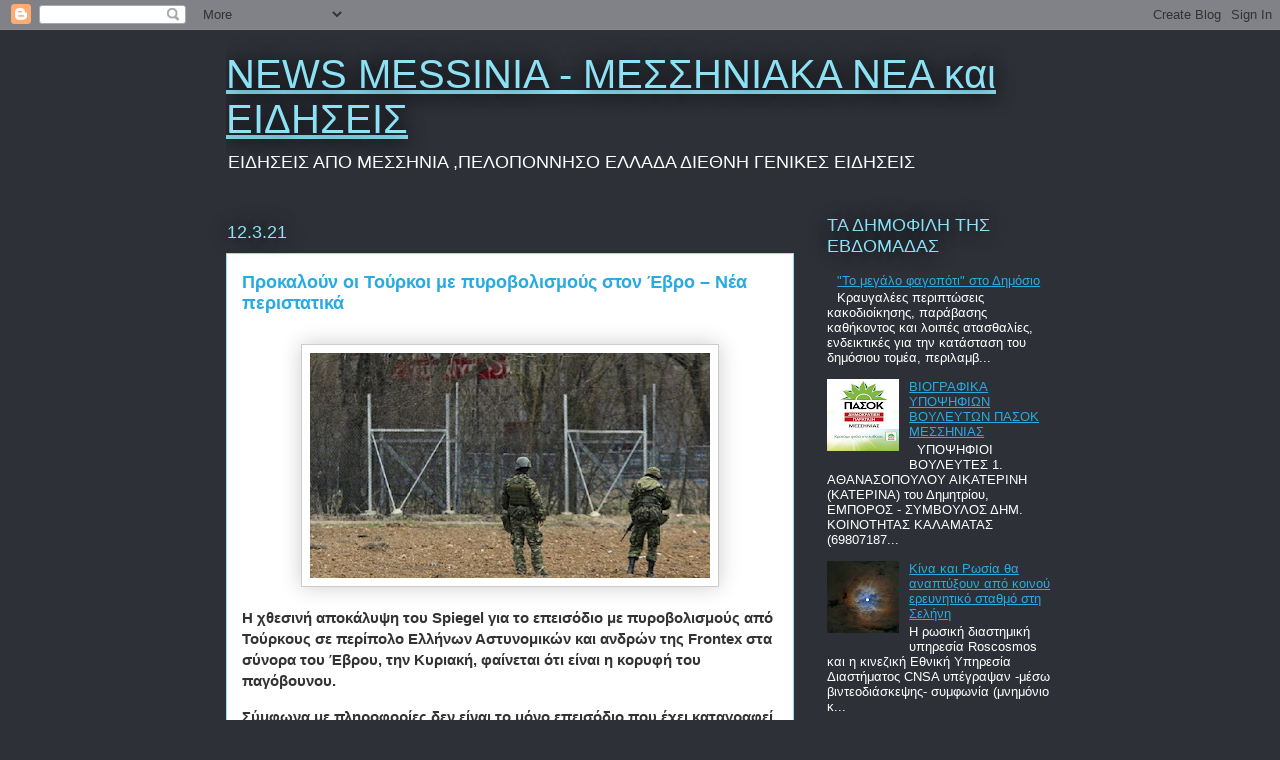

--- FILE ---
content_type: text/html; charset=UTF-8
request_url: https://newsmessinia.blogspot.com/2021/03/blog-post_163.html
body_size: 34984
content:
<!DOCTYPE html>
<html class='v2' dir='ltr' lang='el'>
<head>
<link href='https://www.blogger.com/static/v1/widgets/335934321-css_bundle_v2.css' rel='stylesheet' type='text/css'/>
<meta content='width=1100' name='viewport'/>
<meta content='text/html; charset=UTF-8' http-equiv='Content-Type'/>
<meta content='blogger' name='generator'/>
<link href='https://newsmessinia.blogspot.com/favicon.ico' rel='icon' type='image/x-icon'/>
<link href='https://newsmessinia.blogspot.com/2021/03/blog-post_163.html' rel='canonical'/>
<link rel="alternate" type="application/atom+xml" title="NEWS MESSINIA - ΜΕΣΣΗΝΙΑΚΑ ΝΕΑ και ΕΙΔΗΣΕΙΣ - Atom" href="https://newsmessinia.blogspot.com/feeds/posts/default" />
<link rel="alternate" type="application/rss+xml" title="NEWS MESSINIA - ΜΕΣΣΗΝΙΑΚΑ ΝΕΑ και ΕΙΔΗΣΕΙΣ - RSS" href="https://newsmessinia.blogspot.com/feeds/posts/default?alt=rss" />
<link rel="service.post" type="application/atom+xml" title="NEWS MESSINIA - ΜΕΣΣΗΝΙΑΚΑ ΝΕΑ και ΕΙΔΗΣΕΙΣ - Atom" href="https://www.blogger.com/feeds/3998264422978216607/posts/default" />

<!--Can't find substitution for tag [blog.ieCssRetrofitLinks]-->
<link href='https://blogger.googleusercontent.com/img/b/R29vZ2xl/AVvXsEgXlIFc6XQzCjp-S7Z0-lXy64JErQgXpHDyo51RsVUBRvWAMY_SjYNP3tudSQib84Aft4f0KhHQUXIj_Rq5f3dgqfYOYcW_rpJMDlxzzOCfhc4fIffwXxREUHzlE1TC95NALrkVK_Tnkq4/s400/720_768473_cb724cb698-affd90a26e826a77.jpeg' rel='image_src'/>
<meta content='https://newsmessinia.blogspot.com/2021/03/blog-post_163.html' property='og:url'/>
<meta content='Προκαλούν οι Τούρκοι με πυροβολισμούς στον Έβρο – Νέα περιστατικά' property='og:title'/>
<meta content='Ειδήσεις και νεα από την Μεσσηνία ,Γενική ειδησεογραφία' property='og:description'/>
<meta content='https://blogger.googleusercontent.com/img/b/R29vZ2xl/AVvXsEgXlIFc6XQzCjp-S7Z0-lXy64JErQgXpHDyo51RsVUBRvWAMY_SjYNP3tudSQib84Aft4f0KhHQUXIj_Rq5f3dgqfYOYcW_rpJMDlxzzOCfhc4fIffwXxREUHzlE1TC95NALrkVK_Tnkq4/w1200-h630-p-k-no-nu/720_768473_cb724cb698-affd90a26e826a77.jpeg' property='og:image'/>
<title>NEWS MESSINIA - ΜΕΣΣΗΝΙΑΚΑ ΝΕΑ και ΕΙΔΗΣΕΙΣ: Προκαλούν οι Τούρκοι με πυροβολισμούς στον Έβρο &#8211; Νέα περιστατικά</title>
<style id='page-skin-1' type='text/css'><!--
/*
-----------------------------------------------
Blogger Template Style
Name:     Awesome Inc.
Designer: Tina Chen
URL:      tinachen.org
----------------------------------------------- */
/* Content
----------------------------------------------- */
body {
font: normal normal 15px Arial, Tahoma, Helvetica, FreeSans, sans-serif;
color: #333333;
background: #2d3037 none repeat scroll top left;
}
html body .content-outer {
min-width: 0;
max-width: 100%;
width: 100%;
}
a:link {
text-decoration: none;
color: #29aae1;
}
a:visited {
text-decoration: none;
color: #015782;
}
a:hover {
text-decoration: underline;
color: #29aae1;
}
.body-fauxcolumn-outer .cap-top {
position: absolute;
z-index: 1;
height: 276px;
width: 100%;
background: transparent none repeat-x scroll top left;
_background-image: none;
}
/* Columns
----------------------------------------------- */
.content-inner {
padding: 0;
}
.header-inner .section {
margin: 0 16px;
}
.tabs-inner .section {
margin: 0 16px;
}
.main-inner {
padding-top: 55px;
}
.main-inner .column-center-inner,
.main-inner .column-left-inner,
.main-inner .column-right-inner {
padding: 0 5px;
}
*+html body .main-inner .column-center-inner {
margin-top: -55px;
}
#layout .main-inner .column-center-inner {
margin-top: 0;
}
/* Header
----------------------------------------------- */
.header-outer {
margin: 0 0 15px 0;
background: transparent none repeat scroll 0 0;
}
.Header h1 {
font: normal normal 40px Arial, Tahoma, Helvetica, FreeSans, sans-serif;
color: #8ce1f5;
text-shadow: 0 0 20px #000000;
}
.Header h1 a {
color: #8ce1f5;
}
.Header .description {
font: normal normal 18px Arial, Tahoma, Helvetica, FreeSans, sans-serif;
color: #ffffff;
}
.header-inner .Header .titlewrapper,
.header-inner .Header .descriptionwrapper {
padding-left: 0;
padding-right: 0;
margin-bottom: 0;
}
.header-inner .Header .titlewrapper {
padding-top: 22px;
}
/* Tabs
----------------------------------------------- */
.tabs-outer {
overflow: hidden;
position: relative;
background: #29aae1 url(https://resources.blogblog.com/blogblog/data/1kt/awesomeinc/tabs_gradient_light.png) repeat scroll 0 0;
}
#layout .tabs-outer {
overflow: visible;
}
.tabs-cap-top, .tabs-cap-bottom {
position: absolute;
width: 100%;
border-top: 1px solid #2d3037;
}
.tabs-cap-bottom {
bottom: 0;
}
.tabs-inner .widget li a {
display: inline-block;
margin: 0;
padding: .6em 1.5em;
font: normal normal 13px Arial, Tahoma, Helvetica, FreeSans, sans-serif;
color: #ffffff;
border-top: 1px solid #2d3037;
border-bottom: 1px solid #2d3037;
border-left: 1px solid #2d3037;
height: 16px;
line-height: 16px;
}
.tabs-inner .widget li:last-child a {
border-right: 1px solid #2d3037;
}
.tabs-inner .widget li.selected a, .tabs-inner .widget li a:hover {
background: #01689c url(https://resources.blogblog.com/blogblog/data/1kt/awesomeinc/tabs_gradient_light.png) repeat-x scroll 0 -100px;
color: #ffffff;
}
/* Headings
----------------------------------------------- */
h2 {
font: normal normal 18px Arial, Tahoma, Helvetica, FreeSans, sans-serif;
color: #8ce1f5;
}
/* Widgets
----------------------------------------------- */
.main-inner .section {
margin: 0 27px;
padding: 0;
}
.main-inner .column-left-outer,
.main-inner .column-right-outer {
margin-top: -3.3em;
}
#layout .main-inner .column-left-outer,
#layout .main-inner .column-right-outer {
margin-top: 0;
}
.main-inner .column-left-inner,
.main-inner .column-right-inner {
background: transparent none repeat 0 0;
-moz-box-shadow: 0 0 0 rgba(0, 0, 0, .2);
-webkit-box-shadow: 0 0 0 rgba(0, 0, 0, .2);
-goog-ms-box-shadow: 0 0 0 rgba(0, 0, 0, .2);
box-shadow: 0 0 0 rgba(0, 0, 0, .2);
-moz-border-radius: 0;
-webkit-border-radius: 0;
-goog-ms-border-radius: 0;
border-radius: 0;
}
#layout .main-inner .column-left-inner,
#layout .main-inner .column-right-inner {
margin-top: 0;
}
.sidebar .widget {
font: normal normal 13px Arial, Tahoma, Helvetica, FreeSans, sans-serif;
color: #ffffff;
}
.sidebar .widget a:link {
color: #29aae1;
}
.sidebar .widget a:visited {
color: #015782;
}
.sidebar .widget a:hover {
color: #29aae1;
}
.sidebar .widget h2 {
text-shadow: 0 0 20px #000000;
}
.main-inner .widget {
background-color: transparent;
border: 1px solid transparent;
padding: 0 0 15px;
margin: 20px -16px;
-moz-box-shadow: 0 0 0 rgba(0, 0, 0, .2);
-webkit-box-shadow: 0 0 0 rgba(0, 0, 0, .2);
-goog-ms-box-shadow: 0 0 0 rgba(0, 0, 0, .2);
box-shadow: 0 0 0 rgba(0, 0, 0, .2);
-moz-border-radius: 0;
-webkit-border-radius: 0;
-goog-ms-border-radius: 0;
border-radius: 0;
}
.main-inner .widget h2 {
margin: 0 -0;
padding: .6em 0 .5em;
border-bottom: 1px solid transparent;
}
.footer-inner .widget h2 {
padding: 0 0 .4em;
border-bottom: 1px solid transparent;
}
.main-inner .widget h2 + div, .footer-inner .widget h2 + div {
border-top: 0 solid transparent;
padding-top: 8px;
}
.main-inner .widget .widget-content {
margin: 0 -0;
padding: 7px 0 0;
}
.main-inner .widget ul, .main-inner .widget #ArchiveList ul.flat {
margin: -8px -15px 0;
padding: 0;
list-style: none;
}
.main-inner .widget #ArchiveList {
margin: -8px 0 0;
}
.main-inner .widget ul li, .main-inner .widget #ArchiveList ul.flat li {
padding: .5em 15px;
text-indent: 0;
color: #ffffff;
border-top: 0 solid transparent;
border-bottom: 1px solid transparent;
}
.main-inner .widget #ArchiveList ul li {
padding-top: .25em;
padding-bottom: .25em;
}
.main-inner .widget ul li:first-child, .main-inner .widget #ArchiveList ul.flat li:first-child {
border-top: none;
}
.main-inner .widget ul li:last-child, .main-inner .widget #ArchiveList ul.flat li:last-child {
border-bottom: none;
}
.post-body {
position: relative;
}
.main-inner .widget .post-body ul {
padding: 0 2.5em;
margin: .5em 0;
list-style: disc;
}
.main-inner .widget .post-body ul li {
padding: 0.25em 0;
margin-bottom: .25em;
color: #333333;
border: none;
}
.footer-inner .widget ul {
padding: 0;
list-style: none;
}
.widget .zippy {
color: #ffffff;
}
/* Posts
----------------------------------------------- */
body .main-inner .Blog {
padding: 0;
margin-bottom: 1em;
background-color: transparent;
border: none;
-moz-box-shadow: 0 0 0 rgba(0, 0, 0, 0);
-webkit-box-shadow: 0 0 0 rgba(0, 0, 0, 0);
-goog-ms-box-shadow: 0 0 0 rgba(0, 0, 0, 0);
box-shadow: 0 0 0 rgba(0, 0, 0, 0);
}
.main-inner .section:last-child .Blog:last-child {
padding: 0;
margin-bottom: 1em;
}
.main-inner .widget h2.date-header {
margin: 0 -15px 1px;
padding: 0 0 0 0;
font: normal normal 18px Arial, Tahoma, Helvetica, FreeSans, sans-serif;
color: #8ce1f5;
background: transparent none no-repeat fixed center center;
border-top: 0 solid transparent;
border-bottom: 1px solid transparent;
-moz-border-radius-topleft: 0;
-moz-border-radius-topright: 0;
-webkit-border-top-left-radius: 0;
-webkit-border-top-right-radius: 0;
border-top-left-radius: 0;
border-top-right-radius: 0;
position: absolute;
bottom: 100%;
left: 0;
text-shadow: 0 0 20px #000000;
}
.main-inner .widget h2.date-header span {
font: normal normal 18px Arial, Tahoma, Helvetica, FreeSans, sans-serif;
display: block;
padding: .5em 15px;
border-left: 0 solid transparent;
border-right: 0 solid transparent;
}
.date-outer {
position: relative;
margin: 55px 0 20px;
padding: 0 15px;
background-color: #ffffff;
border: 1px solid #8ce1f5;
-moz-box-shadow: 0 0 0 rgba(0, 0, 0, .2);
-webkit-box-shadow: 0 0 0 rgba(0, 0, 0, .2);
-goog-ms-box-shadow: 0 0 0 rgba(0, 0, 0, .2);
box-shadow: 0 0 0 rgba(0, 0, 0, .2);
-moz-border-radius: 0;
-webkit-border-radius: 0;
-goog-ms-border-radius: 0;
border-radius: 0;
}
.date-outer:first-child {
margin-top: 0;
}
.date-outer:last-child {
margin-bottom: 0;
-moz-border-radius-bottomleft: 0;
-moz-border-radius-bottomright: 0;
-webkit-border-bottom-left-radius: 0;
-webkit-border-bottom-right-radius: 0;
-goog-ms-border-bottom-left-radius: 0;
-goog-ms-border-bottom-right-radius: 0;
border-bottom-left-radius: 0;
border-bottom-right-radius: 0;
}
.date-posts {
margin: 0 -0;
padding: 0 0;
clear: both;
}
.post-outer, .inline-ad {
border-top: 1px solid #8ce1f5;
margin: 0 -0;
padding: 15px 0;
}
.post-outer {
padding-bottom: 10px;
}
.post-outer:first-child {
padding-top: 10px;
border-top: none;
}
.post-outer:last-child, .inline-ad:last-child {
border-bottom: none;
}
.post-body {
position: relative;
}
.post-body img {
padding: 8px;
background: #ffffff;
border: 1px solid #cccccc;
-moz-box-shadow: 0 0 20px rgba(0, 0, 0, .2);
-webkit-box-shadow: 0 0 20px rgba(0, 0, 0, .2);
box-shadow: 0 0 20px rgba(0, 0, 0, .2);
-moz-border-radius: 0;
-webkit-border-radius: 0;
border-radius: 0;
}
h3.post-title, h4 {
font: normal bold 18px Arial, Tahoma, Helvetica, FreeSans, sans-serif;
color: #29aae1;
}
h3.post-title a {
font: normal bold 18px Arial, Tahoma, Helvetica, FreeSans, sans-serif;
color: #29aae1;
}
h3.post-title a:hover {
color: #29aae1;
text-decoration: underline;
}
.post-header {
margin: 0 0 1em;
}
.post-body {
line-height: 1.4;
}
.post-outer h2 {
color: #333333;
}
.post-footer {
margin: 1.5em 0 0;
}
#blog-pager {
padding: 15px;
font-size: 120%;
background-color: transparent;
border: 1px solid transparent;
-moz-box-shadow: 0 0 0 rgba(0, 0, 0, .2);
-webkit-box-shadow: 0 0 0 rgba(0, 0, 0, .2);
-goog-ms-box-shadow: 0 0 0 rgba(0, 0, 0, .2);
box-shadow: 0 0 0 rgba(0, 0, 0, .2);
-moz-border-radius: 0;
-webkit-border-radius: 0;
-goog-ms-border-radius: 0;
border-radius: 0;
-moz-border-radius-topleft: 0;
-moz-border-radius-topright: 0;
-webkit-border-top-left-radius: 0;
-webkit-border-top-right-radius: 0;
-goog-ms-border-top-left-radius: 0;
-goog-ms-border-top-right-radius: 0;
border-top-left-radius: 0;
border-top-right-radius-topright: 0;
margin-top: 0;
}
.blog-feeds, .post-feeds {
margin: 1em 0;
text-align: center;
color: #ffffff;
}
.blog-feeds a, .post-feeds a {
color: #29aae1;
}
.blog-feeds a:visited, .post-feeds a:visited {
color: #015782;
}
.blog-feeds a:hover, .post-feeds a:hover {
color: #29aae1;
}
.post-outer .comments {
margin-top: 2em;
}
/* Comments
----------------------------------------------- */
.comments .comments-content .icon.blog-author {
background-repeat: no-repeat;
background-image: url([data-uri]);
}
.comments .comments-content .loadmore a {
border-top: 1px solid #2d3037;
border-bottom: 1px solid #2d3037;
}
.comments .continue {
border-top: 2px solid #2d3037;
}
/* Footer
----------------------------------------------- */
.footer-outer {
margin: -0 0 -1px;
padding: 0 0 0;
color: #ffffff;
overflow: hidden;
}
.footer-fauxborder-left {
border-top: 1px solid transparent;
background: transparent none repeat scroll 0 0;
-moz-box-shadow: 0 0 0 rgba(0, 0, 0, .2);
-webkit-box-shadow: 0 0 0 rgba(0, 0, 0, .2);
-goog-ms-box-shadow: 0 0 0 rgba(0, 0, 0, .2);
box-shadow: 0 0 0 rgba(0, 0, 0, .2);
margin: 0 -0;
}
/* Mobile
----------------------------------------------- */
body.mobile {
background-size: auto;
}
.mobile .body-fauxcolumn-outer {
background: transparent none repeat scroll top left;
}
*+html body.mobile .main-inner .column-center-inner {
margin-top: 0;
}
.mobile .main-inner .widget {
padding: 0 0 15px;
}
.mobile .main-inner .widget h2 + div,
.mobile .footer-inner .widget h2 + div {
border-top: none;
padding-top: 0;
}
.mobile .footer-inner .widget h2 {
padding: 0.5em 0;
border-bottom: none;
}
.mobile .main-inner .widget .widget-content {
margin: 0;
padding: 7px 0 0;
}
.mobile .main-inner .widget ul,
.mobile .main-inner .widget #ArchiveList ul.flat {
margin: 0 -15px 0;
}
.mobile .main-inner .widget h2.date-header {
left: 0;
}
.mobile .date-header span {
padding: 0.4em 0;
}
.mobile .date-outer:first-child {
margin-bottom: 0;
border: 1px solid #8ce1f5;
-moz-border-radius-topleft: 0;
-moz-border-radius-topright: 0;
-webkit-border-top-left-radius: 0;
-webkit-border-top-right-radius: 0;
-goog-ms-border-top-left-radius: 0;
-goog-ms-border-top-right-radius: 0;
border-top-left-radius: 0;
border-top-right-radius: 0;
}
.mobile .date-outer {
border-color: #8ce1f5;
border-width: 0 1px 1px;
}
.mobile .date-outer:last-child {
margin-bottom: 0;
}
.mobile .main-inner {
padding: 0;
}
.mobile .header-inner .section {
margin: 0;
}
.mobile .post-outer, .mobile .inline-ad {
padding: 5px 0;
}
.mobile .tabs-inner .section {
margin: 0 10px;
}
.mobile .main-inner .widget h2 {
margin: 0;
padding: 0;
}
.mobile .main-inner .widget h2.date-header span {
padding: 0;
}
.mobile .main-inner .widget .widget-content {
margin: 0;
padding: 7px 0 0;
}
.mobile #blog-pager {
border: 1px solid transparent;
background: transparent none repeat scroll 0 0;
}
.mobile .main-inner .column-left-inner,
.mobile .main-inner .column-right-inner {
background: transparent none repeat 0 0;
-moz-box-shadow: none;
-webkit-box-shadow: none;
-goog-ms-box-shadow: none;
box-shadow: none;
}
.mobile .date-posts {
margin: 0;
padding: 0;
}
.mobile .footer-fauxborder-left {
margin: 0;
border-top: inherit;
}
.mobile .main-inner .section:last-child .Blog:last-child {
margin-bottom: 0;
}
.mobile-index-contents {
color: #333333;
}
.mobile .mobile-link-button {
background: #29aae1 url(https://resources.blogblog.com/blogblog/data/1kt/awesomeinc/tabs_gradient_light.png) repeat scroll 0 0;
}
.mobile-link-button a:link, .mobile-link-button a:visited {
color: #ffffff;
}
.mobile .tabs-inner .PageList .widget-content {
background: transparent;
border-top: 1px solid;
border-color: #2d3037;
color: #ffffff;
}
.mobile .tabs-inner .PageList .widget-content .pagelist-arrow {
border-left: 1px solid #2d3037;
}

--></style>
<style id='template-skin-1' type='text/css'><!--
body {
min-width: 860px;
}
.content-outer, .content-fauxcolumn-outer, .region-inner {
min-width: 860px;
max-width: 860px;
_width: 860px;
}
.main-inner .columns {
padding-left: 0px;
padding-right: 260px;
}
.main-inner .fauxcolumn-center-outer {
left: 0px;
right: 260px;
/* IE6 does not respect left and right together */
_width: expression(this.parentNode.offsetWidth -
parseInt("0px") -
parseInt("260px") + 'px');
}
.main-inner .fauxcolumn-left-outer {
width: 0px;
}
.main-inner .fauxcolumn-right-outer {
width: 260px;
}
.main-inner .column-left-outer {
width: 0px;
right: 100%;
margin-left: -0px;
}
.main-inner .column-right-outer {
width: 260px;
margin-right: -260px;
}
#layout {
min-width: 0;
}
#layout .content-outer {
min-width: 0;
width: 800px;
}
#layout .region-inner {
min-width: 0;
width: auto;
}
body#layout div.add_widget {
padding: 8px;
}
body#layout div.add_widget a {
margin-left: 32px;
}
--></style>
<link href='https://www.blogger.com/dyn-css/authorization.css?targetBlogID=3998264422978216607&amp;zx=9d3ef4a4-aee9-4668-81ba-0978d380f513' media='none' onload='if(media!=&#39;all&#39;)media=&#39;all&#39;' rel='stylesheet'/><noscript><link href='https://www.blogger.com/dyn-css/authorization.css?targetBlogID=3998264422978216607&amp;zx=9d3ef4a4-aee9-4668-81ba-0978d380f513' rel='stylesheet'/></noscript>
<meta name='google-adsense-platform-account' content='ca-host-pub-1556223355139109'/>
<meta name='google-adsense-platform-domain' content='blogspot.com'/>

<link rel="stylesheet" href="https://fonts.googleapis.com/css2?display=swap&family=Libre+Barcode+EAN13+Text"></head>
<body class='loading variant-icy'>
<div class='navbar section' id='navbar' name='Navbar'><div class='widget Navbar' data-version='1' id='Navbar1'><script type="text/javascript">
    function setAttributeOnload(object, attribute, val) {
      if(window.addEventListener) {
        window.addEventListener('load',
          function(){ object[attribute] = val; }, false);
      } else {
        window.attachEvent('onload', function(){ object[attribute] = val; });
      }
    }
  </script>
<div id="navbar-iframe-container"></div>
<script type="text/javascript" src="https://apis.google.com/js/platform.js"></script>
<script type="text/javascript">
      gapi.load("gapi.iframes:gapi.iframes.style.bubble", function() {
        if (gapi.iframes && gapi.iframes.getContext) {
          gapi.iframes.getContext().openChild({
              url: 'https://www.blogger.com/navbar/3998264422978216607?po\x3d3758642905642571419\x26origin\x3dhttps://newsmessinia.blogspot.com',
              where: document.getElementById("navbar-iframe-container"),
              id: "navbar-iframe"
          });
        }
      });
    </script><script type="text/javascript">
(function() {
var script = document.createElement('script');
script.type = 'text/javascript';
script.src = '//pagead2.googlesyndication.com/pagead/js/google_top_exp.js';
var head = document.getElementsByTagName('head')[0];
if (head) {
head.appendChild(script);
}})();
</script>
</div></div>
<div class='body-fauxcolumns'>
<div class='fauxcolumn-outer body-fauxcolumn-outer'>
<div class='cap-top'>
<div class='cap-left'></div>
<div class='cap-right'></div>
</div>
<div class='fauxborder-left'>
<div class='fauxborder-right'></div>
<div class='fauxcolumn-inner'>
</div>
</div>
<div class='cap-bottom'>
<div class='cap-left'></div>
<div class='cap-right'></div>
</div>
</div>
</div>
<div class='content'>
<div class='content-fauxcolumns'>
<div class='fauxcolumn-outer content-fauxcolumn-outer'>
<div class='cap-top'>
<div class='cap-left'></div>
<div class='cap-right'></div>
</div>
<div class='fauxborder-left'>
<div class='fauxborder-right'></div>
<div class='fauxcolumn-inner'>
</div>
</div>
<div class='cap-bottom'>
<div class='cap-left'></div>
<div class='cap-right'></div>
</div>
</div>
</div>
<div class='content-outer'>
<div class='content-cap-top cap-top'>
<div class='cap-left'></div>
<div class='cap-right'></div>
</div>
<div class='fauxborder-left content-fauxborder-left'>
<div class='fauxborder-right content-fauxborder-right'></div>
<div class='content-inner'>
<header>
<div class='header-outer'>
<div class='header-cap-top cap-top'>
<div class='cap-left'></div>
<div class='cap-right'></div>
</div>
<div class='fauxborder-left header-fauxborder-left'>
<div class='fauxborder-right header-fauxborder-right'></div>
<div class='region-inner header-inner'>
<div class='header section' id='header' name='Κεφαλίδα'><div class='widget Header' data-version='1' id='Header1'>
<div id='header-inner'>
<div class='titlewrapper'>
<h1 class='title'>
<a href='https://newsmessinia.blogspot.com/'>
NEWS MESSINIA - ΜΕΣΣΗΝΙΑΚΑ ΝΕΑ και ΕΙΔΗΣΕΙΣ
</a>
</h1>
</div>
<div class='descriptionwrapper'>
<p class='description'><span>ΕΙΔΗΣΕΙΣ  ΑΠΟ ΜΕΣΣΗΝΙΑ ,ΠΕΛΟΠΟΝΝΗΣΟ ΕΛΛΑΔΑ ΔΙΕΘΝΗ ΓΕΝΙΚΕΣ ΕΙΔΗΣΕΙΣ </span></p>
</div>
</div>
</div></div>
</div>
</div>
<div class='header-cap-bottom cap-bottom'>
<div class='cap-left'></div>
<div class='cap-right'></div>
</div>
</div>
</header>
<div class='tabs-outer'>
<div class='tabs-cap-top cap-top'>
<div class='cap-left'></div>
<div class='cap-right'></div>
</div>
<div class='fauxborder-left tabs-fauxborder-left'>
<div class='fauxborder-right tabs-fauxborder-right'></div>
<div class='region-inner tabs-inner'>
<div class='tabs no-items section' id='crosscol' name='Σε όλες τις στήλες'></div>
<div class='tabs no-items section' id='crosscol-overflow' name='Cross-Column 2'></div>
</div>
</div>
<div class='tabs-cap-bottom cap-bottom'>
<div class='cap-left'></div>
<div class='cap-right'></div>
</div>
</div>
<div class='main-outer'>
<div class='main-cap-top cap-top'>
<div class='cap-left'></div>
<div class='cap-right'></div>
</div>
<div class='fauxborder-left main-fauxborder-left'>
<div class='fauxborder-right main-fauxborder-right'></div>
<div class='region-inner main-inner'>
<div class='columns fauxcolumns'>
<div class='fauxcolumn-outer fauxcolumn-center-outer'>
<div class='cap-top'>
<div class='cap-left'></div>
<div class='cap-right'></div>
</div>
<div class='fauxborder-left'>
<div class='fauxborder-right'></div>
<div class='fauxcolumn-inner'>
</div>
</div>
<div class='cap-bottom'>
<div class='cap-left'></div>
<div class='cap-right'></div>
</div>
</div>
<div class='fauxcolumn-outer fauxcolumn-left-outer'>
<div class='cap-top'>
<div class='cap-left'></div>
<div class='cap-right'></div>
</div>
<div class='fauxborder-left'>
<div class='fauxborder-right'></div>
<div class='fauxcolumn-inner'>
</div>
</div>
<div class='cap-bottom'>
<div class='cap-left'></div>
<div class='cap-right'></div>
</div>
</div>
<div class='fauxcolumn-outer fauxcolumn-right-outer'>
<div class='cap-top'>
<div class='cap-left'></div>
<div class='cap-right'></div>
</div>
<div class='fauxborder-left'>
<div class='fauxborder-right'></div>
<div class='fauxcolumn-inner'>
</div>
</div>
<div class='cap-bottom'>
<div class='cap-left'></div>
<div class='cap-right'></div>
</div>
</div>
<!-- corrects IE6 width calculation -->
<div class='columns-inner'>
<div class='column-center-outer'>
<div class='column-center-inner'>
<div class='main section' id='main' name='Κύριος'><div class='widget Blog' data-version='1' id='Blog1'>
<div class='blog-posts hfeed'>

          <div class="date-outer">
        
<h2 class='date-header'><span>12.3.21</span></h2>

          <div class="date-posts">
        
<div class='post-outer'>
<div class='post hentry uncustomized-post-template' itemprop='blogPost' itemscope='itemscope' itemtype='http://schema.org/BlogPosting'>
<meta content='https://blogger.googleusercontent.com/img/b/R29vZ2xl/AVvXsEgXlIFc6XQzCjp-S7Z0-lXy64JErQgXpHDyo51RsVUBRvWAMY_SjYNP3tudSQib84Aft4f0KhHQUXIj_Rq5f3dgqfYOYcW_rpJMDlxzzOCfhc4fIffwXxREUHzlE1TC95NALrkVK_Tnkq4/s400/720_768473_cb724cb698-affd90a26e826a77.jpeg' itemprop='image_url'/>
<meta content='3998264422978216607' itemprop='blogId'/>
<meta content='3758642905642571419' itemprop='postId'/>
<a name='3758642905642571419'></a>
<h3 class='post-title entry-title' itemprop='name'>
Προκαλούν οι Τούρκοι με πυροβολισμούς στον Έβρο &#8211; Νέα περιστατικά
</h3>
<div class='post-header'>
<div class='post-header-line-1'></div>
</div>
<div class='post-body entry-content' id='post-body-3758642905642571419' itemprop='description articleBody'>
<span class="fullpost"><div class="separator" style="clear: both;"><a href="https://blogger.googleusercontent.com/img/b/R29vZ2xl/AVvXsEgXlIFc6XQzCjp-S7Z0-lXy64JErQgXpHDyo51RsVUBRvWAMY_SjYNP3tudSQib84Aft4f0KhHQUXIj_Rq5f3dgqfYOYcW_rpJMDlxzzOCfhc4fIffwXxREUHzlE1TC95NALrkVK_Tnkq4/s720/720_768473_cb724cb698-affd90a26e826a77.jpeg" style="display: block; padding: 1em 0; text-align: center; "><img alt="" border="0" data-original-height="405" data-original-width="720" src="https://blogger.googleusercontent.com/img/b/R29vZ2xl/AVvXsEgXlIFc6XQzCjp-S7Z0-lXy64JErQgXpHDyo51RsVUBRvWAMY_SjYNP3tudSQib84Aft4f0KhHQUXIj_Rq5f3dgqfYOYcW_rpJMDlxzzOCfhc4fIffwXxREUHzlE1TC95NALrkVK_Tnkq4/s400/720_768473_cb724cb698-affd90a26e826a77.jpeg" width="400"/></a></div><b>Η χθεσινή αποκάλυψη του Spiegel για το επεισόδιο με πυροβολισμούς από Τούρκους σε περίπολο Ελλήνων Αστυνομικών και ανδρών της Frontex στα σύνορα του Έβρου, την Κυριακή, φαίνεται ότι είναι η κορυφή του παγόβουνου.<blockquote></blockquote>

Σύμφωνα με πληροφορίες  δεν είναι το μόνο επεισόδιο που έχει καταγραφεί τις τελευταίες ημέρες, αντιθέτως είναι τουλάχιστον τέσσερα αυτά που έχουν συμβεί.</b>
<a name="more"></a>Όπως αναφέραμε, το πρώτο περιστατικό έλαβε χώρα το βράδυ της Κυριακής, στην περιοχή Τυχερό, σε περίπολο μεικτό, που αποτελείτο από Έλληνες Αστυνομικούς και Γερμανούς της Frontex. Μάλιστα, δύο διαφορετικές πηγές με τις οποίες επικοινωνήσαμε, επιβεβαιώνουν ότι οι πυροβολισμοί ήταν μεν σε ύψος, δεν ήταν δηλαδή ευθείες βολές &#8211; που θα συνιστούσαν ανθρωποκτόνο πρόθεση, ωστόσο είχαν όπως λένε κατεύθυνση προς την ελληνική πλευρά. Τούτο καταμαρτυρούν οι καταθέσεις των αστυνομικών και των ανδρών της Frontex, οι οποίοι ανέφεραν ότι άκουσαν το θρόισμα των βολίδων να σκίζουν τα φύλλα πάνω από τα κεφάλια τους.<blockquote></blockquote>

Σύμφωνα με πληροφορίες του enikos.gr είναι το δεύτερο περιστατικό με πυροβολισμούς που έχει καταγραφεί στο Τυχερό το τελευταίο διάστημα στην ίδια περιοχή. Όμως κι άλλες δύο περιοχές των συνόρων βρίσκονται στο &#171;κόκκινο&#187; με τουλάχιστον ένα επιβεβαιωμένο &#8211; ανάλογο επεισόδιο στην κάθε μία. Πρόκειται για τις Φέρρες και τις Καστανιές, κοντά στο φυλάκιο 1.<blockquote></blockquote>

Η ανέγερση του φράχτη ύψους 5 μέτρων σε αυτά τα σημεία φαίνεται ότι έχει εκνευρίσει τους Τούρκους, οι οποίοι εκτιμάται ότι προχωρούν σε αυτού του είδους τις προκλήσεις με πυροβολισμούς πάνω από τα κεφάλια των περιπόλων, προκειμένου να περνούν το μήνυμα ότι πάντα οι Ελληνικές κι Ευρωπαϊκές Αρχές πρέπει να βρίσκονται σε εγρήγορση.

Ήδη, έχει υπάρξει επιστολή του διοικητή της Frontex προς την Κομισιόν ενημερώνοντας για όλα τα περιστατικά που έχουν συμβεί ενώ αναφέρεται ότι έχουν δοθεί σαφείς εντολές σε όλες τις δυνάμεις στον Έβρο να λαμβάνουν όλα τα μέτρα αυτοπροστασίας, φορώντας συνεχώς αλεξίσφαιρα και κράνη και να είναι σε ύψιστη εγρήγορση.<blockquote></blockquote>
</span>ΠΗΓΗ: enikos.gr
<div style='clear: both;'></div>
</div>
<div class='post-footer'>
<div class='post-footer-line post-footer-line-1'>
<span class='post-author vcard'>
</span>
<span class='post-timestamp'>
στις
<meta content='https://newsmessinia.blogspot.com/2021/03/blog-post_163.html' itemprop='url'/>
<a class='timestamp-link' href='https://newsmessinia.blogspot.com/2021/03/blog-post_163.html' rel='bookmark' title='permanent link'><abbr class='published' itemprop='datePublished' title='2021-03-12T10:00:00+02:00'>12.3.21</abbr></a>
</span>
<span class='post-comment-link'>
</span>
<span class='post-icons'>
<span class='item-action'>
<a href='https://www.blogger.com/email-post/3998264422978216607/3758642905642571419' title='Αποστολή ανάρτησης'>
<img alt='' class='icon-action' height='13' src='https://resources.blogblog.com/img/icon18_email.gif' width='18'/>
</a>
</span>
<span class='item-control blog-admin pid-1548296526'>
<a href='https://www.blogger.com/post-edit.g?blogID=3998264422978216607&postID=3758642905642571419&from=pencil' title='Επεξεργασία ανάρτησης'>
<img alt='' class='icon-action' height='18' src='https://resources.blogblog.com/img/icon18_edit_allbkg.gif' width='18'/>
</a>
</span>
</span>
<div class='post-share-buttons goog-inline-block'>
<a class='goog-inline-block share-button sb-email' href='https://www.blogger.com/share-post.g?blogID=3998264422978216607&postID=3758642905642571419&target=email' target='_blank' title='Αποστολή με μήνυμα ηλεκτρονικού ταχυδρομείου
'><span class='share-button-link-text'>Αποστολή με μήνυμα ηλεκτρονικού ταχυδρομείου
</span></a><a class='goog-inline-block share-button sb-blog' href='https://www.blogger.com/share-post.g?blogID=3998264422978216607&postID=3758642905642571419&target=blog' onclick='window.open(this.href, "_blank", "height=270,width=475"); return false;' target='_blank' title='BlogThis!'><span class='share-button-link-text'>BlogThis!</span></a><a class='goog-inline-block share-button sb-twitter' href='https://www.blogger.com/share-post.g?blogID=3998264422978216607&postID=3758642905642571419&target=twitter' target='_blank' title='Κοινοποίηση στο X'><span class='share-button-link-text'>Κοινοποίηση στο X</span></a><a class='goog-inline-block share-button sb-facebook' href='https://www.blogger.com/share-post.g?blogID=3998264422978216607&postID=3758642905642571419&target=facebook' onclick='window.open(this.href, "_blank", "height=430,width=640"); return false;' target='_blank' title='Μοιραστείτε το στο Facebook'><span class='share-button-link-text'>Μοιραστείτε το στο Facebook</span></a><a class='goog-inline-block share-button sb-pinterest' href='https://www.blogger.com/share-post.g?blogID=3998264422978216607&postID=3758642905642571419&target=pinterest' target='_blank' title='Κοινοποίηση στο Pinterest'><span class='share-button-link-text'>Κοινοποίηση στο Pinterest</span></a>
</div>
</div>
<div class='post-footer-line post-footer-line-2'>
<span class='post-labels'>
Ετικέτες
<a href='https://newsmessinia.blogspot.com/search/label/%CE%95%CE%9B%CE%9B%CE%91%CE%94%CE%91' rel='tag'>ΕΛΛΑΔΑ</a>
</span>
</div>
<div class='post-footer-line post-footer-line-3'>
<span class='post-location'>
</span>
</div>
</div>
</div>
<div class='comments' id='comments'>
<a name='comments'></a>
</div>
</div>

        </div></div>
      
</div>
<div class='blog-pager' id='blog-pager'>
<span id='blog-pager-newer-link'>
<a class='blog-pager-newer-link' href='https://newsmessinia.blogspot.com/2021/03/sms-13033.html' id='Blog1_blog-pager-newer-link' title='Νεότερη ανάρτηση'>Νεότερη ανάρτηση</a>
</span>
<span id='blog-pager-older-link'>
<a class='blog-pager-older-link' href='https://newsmessinia.blogspot.com/2021/03/blog-post_260.html' id='Blog1_blog-pager-older-link' title='Παλαιότερη Ανάρτηση'>Παλαιότερη Ανάρτηση</a>
</span>
<a class='home-link' href='https://newsmessinia.blogspot.com/'>Αρχική σελίδα</a>
</div>
<div class='clear'></div>
<div class='post-feeds'>
</div>
</div><div class='widget Feed' data-version='1' id='Feed1'>
<h2>ΜΕΣΣΗΝΙΑΚΑ ΝΕΑ και ΕΙΔΗΣΕΙΣ</h2>
<div class='widget-content' id='Feed1_feedItemListDisplay'>
<span style='filter: alpha(25); opacity: 0.25;'>
<a href='http://newsmessinia.blogspot.com/feeds/posts/default'>Φόρτωση...</a>
</span>
</div>
<div class='clear'></div>
</div><div class='widget BlogArchive' data-version='1' id='BlogArchive1'>
<h2>Αρχειοθήκη ιστολογίου</h2>
<div class='widget-content'>
<div id='ArchiveList'>
<div id='BlogArchive1_ArchiveList'>
<ul class='hierarchy'>
<li class='archivedate collapsed'>
<a class='toggle' href='javascript:void(0)'>
<span class='zippy'>

        &#9658;&#160;
      
</span>
</a>
<a class='post-count-link' href='https://newsmessinia.blogspot.com/2022/'>
2022
</a>
<span class='post-count' dir='ltr'>(1)</span>
<ul class='hierarchy'>
<li class='archivedate collapsed'>
<a class='toggle' href='javascript:void(0)'>
<span class='zippy'>

        &#9658;&#160;
      
</span>
</a>
<a class='post-count-link' href='https://newsmessinia.blogspot.com/2022_07_03_archive.html'>
07/03 - 07/10
</a>
<span class='post-count' dir='ltr'>(1)</span>
</li>
</ul>
</li>
</ul>
<ul class='hierarchy'>
<li class='archivedate expanded'>
<a class='toggle' href='javascript:void(0)'>
<span class='zippy toggle-open'>

        &#9660;&#160;
      
</span>
</a>
<a class='post-count-link' href='https://newsmessinia.blogspot.com/2021/'>
2021
</a>
<span class='post-count' dir='ltr'>(1178)</span>
<ul class='hierarchy'>
<li class='archivedate collapsed'>
<a class='toggle' href='javascript:void(0)'>
<span class='zippy'>

        &#9658;&#160;
      
</span>
</a>
<a class='post-count-link' href='https://newsmessinia.blogspot.com/2021_03_14_archive.html'>
03/14 - 03/21
</a>
<span class='post-count' dir='ltr'>(32)</span>
</li>
</ul>
<ul class='hierarchy'>
<li class='archivedate expanded'>
<a class='toggle' href='javascript:void(0)'>
<span class='zippy toggle-open'>

        &#9660;&#160;
      
</span>
</a>
<a class='post-count-link' href='https://newsmessinia.blogspot.com/2021_03_07_archive.html'>
03/07 - 03/14
</a>
<span class='post-count' dir='ltr'>(164)</span>
<ul class='posts'>
<li><a href='https://newsmessinia.blogspot.com/2021/03/blog-post_439.html'>Μπαράζ εκδηλώσεων κατά της αστυνομικής βίας σε όλη...</a></li>
<li><a href='https://newsmessinia.blogspot.com/2021/03/blog-post_331.html'>Καιρός: Κούλουμα με βροχές και καταιγίδες - Πού θα...</a></li>
<li><a href='https://newsmessinia.blogspot.com/2021/03/23_13.html'>Νέα Σμύρνη: Προφυλακιστέος 23χρονος για απόπειρα α...</a></li>
<li><a href='https://newsmessinia.blogspot.com/2021/03/reuters.html'>ο γύρο του κόσμου κάνουν τα &#171;πάρκα τσέπης&#187; της Αθή...</a></li>
<li><a href='https://newsmessinia.blogspot.com/2021/03/2512-52-545-17.html'>2.512 νέα κρούσματα- 52 θάνατοι- 545 διασωληνωμένο...</a></li>
<li><a href='https://newsmessinia.blogspot.com/2021/03/33.html'>Υπό κράτηση ο αστυνομικός που κατηγορείται για την...</a></li>
<li><a href='https://newsmessinia.blogspot.com/2021/03/blog-post_719.html'>Όλο και περισσότερο μπροστά στο τάμπλετ</a></li>
<li><a href='https://newsmessinia.blogspot.com/2021/03/blog-post_804.html'>ΟΙΧΑΛΙΑ: Δίπλα στους σεισμόπληκτους</a></li>
<li><a href='https://newsmessinia.blogspot.com/2021/03/48.html'>Μεσσηνία: 48χρονο με πλαστές χρυσές λίρες Αγγλίας</a></li>
<li><a href='https://newsmessinia.blogspot.com/2021/03/blog-post_279.html'>Λ. Μενδώνη: Το υπουργείο Πολιτισμού μπορεί να προσ...</a></li>
<li><a href='https://newsmessinia.blogspot.com/2021/03/blog-post_828.html'>Σας κούρεψαν το ενοίκιο και δεν πήρατε αποζημίωση;...</a></li>
<li><a href='https://newsmessinia.blogspot.com/2021/03/blog-post_540.html'>Ποιες περιοχές μπαίνουν από σήμερα στο &#171;βαθύ κόκκινο&#187;</a></li>
<li><a href='https://newsmessinia.blogspot.com/2021/03/12.html'>ΣΟΚ στην Αθήνα: Ηλεκτροπληξία 12χρονης από κολώνα ...</a></li>
<li><a href='https://newsmessinia.blogspot.com/2021/03/blog-post_3.html'>Επίθεση αγνώστων με μολότοφ στο κτίριο του ΣΚΑΪ</a></li>
<li><a href='https://newsmessinia.blogspot.com/2021/03/2000.html'>Συνωστισμός, σε κηδεία, στην Προσοτσάνη 2000 άτομα</a></li>
<li><a href='https://newsmessinia.blogspot.com/2021/03/blog-post_366.html'>Καλαμάτα:Προετοιμασίες για τις εορταστικές εκδηλώσεις</a></li>
<li><a href='https://newsmessinia.blogspot.com/2021/03/blog-post_970.html'>Σύγκρουση φορτηγών πλοίων βορειοδυτικά των Κυθήρων</a></li>
<li><a href='https://newsmessinia.blogspot.com/2021/03/blog-post_352.html'>Νέα ρύθμιση οφειλών προς τους δήμους</a></li>
<li><a href='https://newsmessinia.blogspot.com/2021/03/13.html'>Σαν Σήμερα 13 Μαρτίου</a></li>
<li><a href='https://newsmessinia.blogspot.com/2021/03/133.html'>ΔΕΛΤΙΟ ΚΑΙΡΟΥ για Σάββατο 13/3</a></li>
<li><a href='https://newsmessinia.blogspot.com/2021/03/blog-post_477.html'>ΚΥΡ</a></li>
<li><a href='https://newsmessinia.blogspot.com/2021/03/27.html'>ΗΠΑ: 27 εκατ. δολάρια στην οικογένεια του Τζορτζ Φ...</a></li>
<li><a href='https://newsmessinia.blogspot.com/2021/03/27-63.html'>27χρονος σκότωσε τον 63χρονο θείο του</a></li>
<li><a href='https://newsmessinia.blogspot.com/2021/03/blog-post_770.html'>Αθήνα: Σε εξέλιξη επιχείρηση σε κέντρο διασκέδασης...</a></li>
<li><a href='https://newsmessinia.blogspot.com/2021/03/blog-post_424.html'>Όχι εμφύλιος, αλλά συμμοριτοπόλεμος</a></li>
<li><a href='https://newsmessinia.blogspot.com/2021/03/lockdown_12.html'>Παράταση lockdown σε Αττική-Θεσσαλονίκη -Τηλεκπαίδ...</a></li>
<li><a href='https://newsmessinia.blogspot.com/2021/03/2405-49-521-12.html'>2405 νέα κρούσματα-49 θάνατοι- 521 διασωληνωμένοι ...</a></li>
<li><a href='https://newsmessinia.blogspot.com/2021/03/blog-post_380.html'>Τζόνσον: Δεν επιστρέφουν τα Γλυπτά του Παρθενώνα σ...</a></li>
<li><a href='https://newsmessinia.blogspot.com/2021/03/blog-post_135.html'>Ελληνίδα αστροφυσικός στο Παρίσι</a></li>
<li><a href='https://newsmessinia.blogspot.com/2021/03/300.html'>&#8220;Φυτευτός&#8221; χωρίς σταυρό ο Πρόεδρος στις Κοινότητες...</a></li>
<li><a href='https://newsmessinia.blogspot.com/2021/03/2_12.html'>Εισήγηση για κλείσιμο των σχολείων για 2 εβδομάδες...</a></li>
<li><a href='https://newsmessinia.blogspot.com/2021/03/blog-post_920.html'>Νέος ισχυρή σεισμική δόνηση στην Ελασσόνα</a></li>
<li><a href='https://newsmessinia.blogspot.com/2021/03/natura-2000.html'>Καταγγελία στην Ευρωπαϊκή Επιτροπή για τον νέο νόμ...</a></li>
<li><a href='https://newsmessinia.blogspot.com/2021/03/covid-19_12.html'>Η αυξημένη γύρη στον αέρα λόγω άνοιξης αυξάνει τον...</a></li>
<li><a href='https://newsmessinia.blogspot.com/2021/03/blog-post_574.html'>Πέντε νέους φακέλους καταγγελιών που έγιναν στο Πε...</a></li>
<li><a href='https://newsmessinia.blogspot.com/2021/03/blog-post_629.html'>Έρχονται πρόωρες εκλογές; - Οι εκτιμήσεις και η απ...</a></li>
<li><a href='https://newsmessinia.blogspot.com/2021/03/blog-post_825.html'>Οι γεννήσεις διδύμων έχουν φθάσει σε ιστορικά υψηλ...</a></li>
<li><a href='https://newsmessinia.blogspot.com/2021/03/blog-post_656.html'>Οργή και μηνύσεις στις φυλακές Αγίου Στεφάνου για ...</a></li>
<li><a href='https://newsmessinia.blogspot.com/2021/03/sms-13033.html'>Καθαρά Δευτέρα με ανοιχτά πάρκα και πέταγμα χαρταε...</a></li>
<li><a href='https://newsmessinia.blogspot.com/2021/03/blog-post_163.html'>Προκαλούν οι Τούρκοι με πυροβολισμούς στον Έβρο &#8211; ...</a></li>
<li><a href='https://newsmessinia.blogspot.com/2021/03/blog-post_260.html'>Στον Εισαγγελέα δύο συλληφθέντες για την επίθεση σ...</a></li>
<li><a href='https://newsmessinia.blogspot.com/2021/03/blog-post_646.html'>Νέα καταβολή της αποζημίωσης ειδικού σκοπού - Ποιο...</a></li>
<li><a href='https://newsmessinia.blogspot.com/2021/03/11_12.html'>Σαν Σήμερα 11 Μαρτίου</a></li>
<li><a href='https://newsmessinia.blogspot.com/2021/03/123.html'>ΔΕΛΤΙΟ ΚΑΙΡΟΥ για Παρασκευή 12/3</a></li>
<li><a href='https://newsmessinia.blogspot.com/2021/03/blog-post_702.html'>ΚΥΡ</a></li>
<li><a href='https://newsmessinia.blogspot.com/2021/03/blog-post_894.html'>Ο Λύκος στην αναμπουμπούλα χαίρεται</a></li>
<li><a href='https://newsmessinia.blogspot.com/2021/03/200.html'>Οι Μεσσήνιοι συγγραφείς για τα 200 χρόνια επανάστα...</a></li>
<li><a href='https://newsmessinia.blogspot.com/2021/03/blog-post_846.html'>Ο κουβάς, στην κρυψώνα, ήταν ...τρύπιος</a></li>
<li><a href='https://newsmessinia.blogspot.com/2021/03/2_11.html'>&#171;Δικτατορία του 2%&#187;: Βεβήλωση Παναγίας από ακροαρι...</a></li>
<li><a href='https://newsmessinia.blogspot.com/2021/03/h_11.html'>H κυκλοφορία των εφημερίδων</a></li>
<li><a href='https://newsmessinia.blogspot.com/2021/03/blog-post_613.html'>Κορωνοϊός: Νέο &#171;λουκέτο&#187; σε σχολείο στη Μεσσηνία</a></li>
<li><a href='https://newsmessinia.blogspot.com/2021/03/blog-post_748.html'>Μεσσηνία: Απεικόνιση του αγωνιστή Δημήτρη Παπατσών...</a></li>
<li><a href='https://newsmessinia.blogspot.com/2021/03/2570-51-506-11.html'>2570 επιβεβαιωμένα κρούσματα,51  νέοι θάνατοι,506 ...</a></li>
<li><a href='https://newsmessinia.blogspot.com/2021/03/nasa.html'>Το ρόβερ της NASA μετέδωσε ήχο από τον Άρη</a></li>
<li><a href='https://newsmessinia.blogspot.com/2021/03/blog-post_976.html'>Πέθανε ο μεγάλος λαϊκός συνθέτης Τάκης Μουσαφίρης</a></li>
<li><a href='https://newsmessinia.blogspot.com/2021/03/50-7.html'>Απαλλαγή έως 50% για την Επιστρεπτέα 7- &#171;Πιστωτικό...</a></li>
<li><a href='https://newsmessinia.blogspot.com/2021/03/25_11.html'>Θα γίνουν μόνο στρατιωτικές παρελάσεις την 25η Μαρ...</a></li>
<li><a href='https://newsmessinia.blogspot.com/2021/03/forbes-100-6.html'>Forbes: Η περιουσία του Μπάφετ ξεπέρασε τα 100 δισ...</a></li>
<li><a href='https://newsmessinia.blogspot.com/2021/03/blog-post_546.html'>ΑΔΕΔΥ κατά Βορίδη για το &#171;ρουσφέτι&#187; στους δημάρχους</a></li>
<li><a href='https://newsmessinia.blogspot.com/2021/03/blog-post_362.html'>&#171;Έφυγε&#187; ο ηθοποιός Θεόφιλος Βανδώρος</a></li>
<li><a href='https://newsmessinia.blogspot.com/2021/03/blog-post_600.html'>&quot;Σύννεφα&quot; στο συμβόλαιο Σπ. Παπαδόπουλου</a></li>
<li><a href='https://newsmessinia.blogspot.com/2021/03/blog-post_857.html'>ΟΠΕΚΑ: Επανεκκινεί το πρόγραμμα &#171;Σχολικά Γεύματα&#187;</a></li>
<li><a href='https://newsmessinia.blogspot.com/2021/03/blog-post_981.html'>Ξεσκεπάστηκε απάτη με ψεύτικα προφίλ στο διαδίκτυο</a></li>
<li><a href='https://newsmessinia.blogspot.com/2021/03/6-7.html'>6 νέα μέτρα για τη στήριξη της οικονομίας- Επιστρε...</a></li>
<li><a href='https://newsmessinia.blogspot.com/2021/03/blog-post_648.html'>- Δυο νέες συλλήψεις για την επίθεση στον αστυνομικό</a></li>
<li><a href='https://newsmessinia.blogspot.com/2021/03/blog-post_868.html'>Στο αυτόφωρο καθηγήτρια χωρίς μάσκα</a></li>
<li><a href='https://newsmessinia.blogspot.com/2021/03/blog-post_375.html'>Ανοικτή διαδικασία ηλεκτρονικής επιλογής αναδόχου ...</a></li>
<li><a href='https://newsmessinia.blogspot.com/2021/03/11.html'>Σαν Σήμερα 11 Μαρτίου</a></li>
<li><a href='https://newsmessinia.blogspot.com/2021/03/113.html'>ΔΕΛΤΙΟ ΚΑΙΡΟΥ για Πέμπτη 11/3</a></li>
<li><a href='https://newsmessinia.blogspot.com/2021/03/blog-post_570.html'>Σε εξέλιξη επιχείρηση της ΕΛ.ΑΣ. για την εκκένωση ...</a></li>
<li><a href='https://newsmessinia.blogspot.com/2021/03/blog-post_200.html'>ΚΥΡ</a></li>
<li><a href='https://newsmessinia.blogspot.com/2021/03/covid-19_11.html'>Πλοίο με πλήρωμα &quot;γεμάτο&quot; covid-19</a></li>
<li><a href='https://newsmessinia.blogspot.com/2021/03/blog-post_662.html'>Καθαρά Δευτέρα: Απαγορεύεται το πέταγμα χαρταετού</a></li>
<li><a href='https://newsmessinia.blogspot.com/2021/03/blog-post_535.html'>Συνελήφθη ο άνδρας που &#171;γκρέμισε&#187; από το μηχανάκι ...</a></li>
<li><a href='https://newsmessinia.blogspot.com/2021/03/blog-post_136.html'>Όχι τόσο αλάτι στο καθημερινό σας φαγητό</a></li>
<li><a href='https://newsmessinia.blogspot.com/2021/03/blog-post_605.html'>Πραγματοποιήθηκε σήμερα δυναμική κινητοποίηση στη ...</a></li>
<li><a href='https://newsmessinia.blogspot.com/2021/03/blog-post_768.html'>Την απόλυτη φρίκη έζησαν δύο ανήλικα κορίτσια από ...</a></li>
<li><a href='https://newsmessinia.blogspot.com/2021/03/12000.html'>Τα νέα αποτελέσματα των μετρήσεων στο Βιολογικό τη...</a></li>
<li><a href='https://newsmessinia.blogspot.com/2021/03/2633-479-43-6.html'>2.633  νέα κρούσματα - 479  διασωληνωμένοι, 43 θάν...</a></li>
<li><a href='https://newsmessinia.blogspot.com/2021/03/ice-19.html'>Ice 19&#187;: Νέα μορφή πάγου σε εργαστήριο - Θα &#171;ξεκλε...</a></li>
<li><a href='https://newsmessinia.blogspot.com/2021/03/blog-post_897.html'>Άχου δεν μου καίγεται καρφί</a></li>
<li><a href='https://newsmessinia.blogspot.com/2021/03/blog-post_246.html'>Καθαρά Δευτέρα: Τι ισχύει για την μετακίνηση εκτός...</a></li>
<li><a href='https://newsmessinia.blogspot.com/2021/03/blog-post_916.html'>Άσχημος καιρός μέχρι το τέλος Μαρτίου</a></li>
<li><a href='https://newsmessinia.blogspot.com/2021/03/blog-post_511.html'>Μηχανογραφικό δελτίο ΙΕΚ: Όλα όσα πρέπει να γνωρίζ...</a></li>
<li><a href='https://newsmessinia.blogspot.com/2021/03/blog-post_919.html'>Κίνα και Ρωσία θα αναπτύξουν από κοινού ερευνητικό...</a></li>
<li><a href='https://newsmessinia.blogspot.com/2021/03/600.html'>Σεισμός Ελασσόνα: Εχουν καταγραφεί πάνω από 600 με...</a></li>
<li><a href='https://newsmessinia.blogspot.com/2021/03/blog-post_16.html'>Επεισόδια Ν. Σμύρνη -Τα πρώτα λόγια του τραυματία ...</a></li>
<li><a href='https://newsmessinia.blogspot.com/2021/03/blog-post_568.html'>Τρεις άστεγοι νεκροί σε φωτιά στη Θεσσαλονίκη</a></li>
<li><a href='https://newsmessinia.blogspot.com/2021/03/20.html'>Καταδρομική επίθεση τα ξημερώματα στο πάρκινγκ της...</a></li>
<li><a href='https://newsmessinia.blogspot.com/2021/03/elbeik.html'>Τροφές για τα ζώα και το πλήρωμα στο  Elbeik</a></li>
<li><a href='https://newsmessinia.blogspot.com/2021/03/blog-post_860.html'>Το Πάρκο του ΟΣΕ ξαναβρίσκει την αίγλη που του αρμ...</a></li>
<li><a href='https://newsmessinia.blogspot.com/2021/03/blog-post_604.html'>ΚΑΛΑΜΑΤΑ Χωρίς δημ. τέλη τα κλειστά μαγαζιά</a></li>
<li><a href='https://newsmessinia.blogspot.com/2021/03/10.html'>Σαν Σήμερα 10 Μαρτίου</a></li>
<li><a href='https://newsmessinia.blogspot.com/2021/03/103_10.html'>ΔΕΛΤΙΟ ΚΑΙΡΟΥ για Τετάρτη 10/3</a></li>
<li><a href='https://newsmessinia.blogspot.com/2021/03/blog-post_418.html'>ΚΥΡ</a></li>
<li><a href='https://newsmessinia.blogspot.com/2021/03/blog-post_944.html'>Ν. Σμύρνη: Σε διαθεσιμότητα ο αστυνομικός που φαίν...</a></li>
<li><a href='https://newsmessinia.blogspot.com/2021/03/blog-post_615.html'>Στην Καλαμάτα ... περιπλανώμενο πλοίο</a></li>
<li><a href='https://newsmessinia.blogspot.com/2021/03/blog-post_483.html'>Νέα Σμύρνη: Αστυνομικοί χαστούκισαν μια κοπέλα</a></li>
<li><a href='https://newsmessinia.blogspot.com/2021/03/blog-post_786.html'>Η Αθέατη πλευρά της παιδικής σεξουαλικής κακοποίησης</a></li>
<li><a href='https://newsmessinia.blogspot.com/2021/03/blog-post_301.html'>Βοήθεια από την Τρυφιλία σε Ελασσόνα κ.α.</a></li>
</ul>
</li>
</ul>
<ul class='hierarchy'>
<li class='archivedate collapsed'>
<a class='toggle' href='javascript:void(0)'>
<span class='zippy'>

        &#9658;&#160;
      
</span>
</a>
<a class='post-count-link' href='https://newsmessinia.blogspot.com/2021_02_28_archive.html'>
02/28 - 03/07
</a>
<span class='post-count' dir='ltr'>(114)</span>
</li>
</ul>
<ul class='hierarchy'>
<li class='archivedate collapsed'>
<a class='toggle' href='javascript:void(0)'>
<span class='zippy'>

        &#9658;&#160;
      
</span>
</a>
<a class='post-count-link' href='https://newsmessinia.blogspot.com/2021_02_21_archive.html'>
02/21 - 02/28
</a>
<span class='post-count' dir='ltr'>(125)</span>
</li>
</ul>
<ul class='hierarchy'>
<li class='archivedate collapsed'>
<a class='toggle' href='javascript:void(0)'>
<span class='zippy'>

        &#9658;&#160;
      
</span>
</a>
<a class='post-count-link' href='https://newsmessinia.blogspot.com/2021_02_14_archive.html'>
02/14 - 02/21
</a>
<span class='post-count' dir='ltr'>(93)</span>
</li>
</ul>
<ul class='hierarchy'>
<li class='archivedate collapsed'>
<a class='toggle' href='javascript:void(0)'>
<span class='zippy'>

        &#9658;&#160;
      
</span>
</a>
<a class='post-count-link' href='https://newsmessinia.blogspot.com/2021_02_07_archive.html'>
02/07 - 02/14
</a>
<span class='post-count' dir='ltr'>(100)</span>
</li>
</ul>
<ul class='hierarchy'>
<li class='archivedate collapsed'>
<a class='toggle' href='javascript:void(0)'>
<span class='zippy'>

        &#9658;&#160;
      
</span>
</a>
<a class='post-count-link' href='https://newsmessinia.blogspot.com/2021_01_31_archive.html'>
01/31 - 02/07
</a>
<span class='post-count' dir='ltr'>(135)</span>
</li>
</ul>
<ul class='hierarchy'>
<li class='archivedate collapsed'>
<a class='toggle' href='javascript:void(0)'>
<span class='zippy'>

        &#9658;&#160;
      
</span>
</a>
<a class='post-count-link' href='https://newsmessinia.blogspot.com/2021_01_24_archive.html'>
01/24 - 01/31
</a>
<span class='post-count' dir='ltr'>(115)</span>
</li>
</ul>
<ul class='hierarchy'>
<li class='archivedate collapsed'>
<a class='toggle' href='javascript:void(0)'>
<span class='zippy'>

        &#9658;&#160;
      
</span>
</a>
<a class='post-count-link' href='https://newsmessinia.blogspot.com/2021_01_17_archive.html'>
01/17 - 01/24
</a>
<span class='post-count' dir='ltr'>(109)</span>
</li>
</ul>
<ul class='hierarchy'>
<li class='archivedate collapsed'>
<a class='toggle' href='javascript:void(0)'>
<span class='zippy'>

        &#9658;&#160;
      
</span>
</a>
<a class='post-count-link' href='https://newsmessinia.blogspot.com/2021_01_10_archive.html'>
01/10 - 01/17
</a>
<span class='post-count' dir='ltr'>(92)</span>
</li>
</ul>
<ul class='hierarchy'>
<li class='archivedate collapsed'>
<a class='toggle' href='javascript:void(0)'>
<span class='zippy'>

        &#9658;&#160;
      
</span>
</a>
<a class='post-count-link' href='https://newsmessinia.blogspot.com/2021_01_03_archive.html'>
01/03 - 01/10
</a>
<span class='post-count' dir='ltr'>(99)</span>
</li>
</ul>
</li>
</ul>
<ul class='hierarchy'>
<li class='archivedate collapsed'>
<a class='toggle' href='javascript:void(0)'>
<span class='zippy'>

        &#9658;&#160;
      
</span>
</a>
<a class='post-count-link' href='https://newsmessinia.blogspot.com/2020/'>
2020
</a>
<span class='post-count' dir='ltr'>(4527)</span>
<ul class='hierarchy'>
<li class='archivedate collapsed'>
<a class='toggle' href='javascript:void(0)'>
<span class='zippy'>

        &#9658;&#160;
      
</span>
</a>
<a class='post-count-link' href='https://newsmessinia.blogspot.com/2020_12_27_archive.html'>
12/27 - 01/03
</a>
<span class='post-count' dir='ltr'>(169)</span>
</li>
</ul>
<ul class='hierarchy'>
<li class='archivedate collapsed'>
<a class='toggle' href='javascript:void(0)'>
<span class='zippy'>

        &#9658;&#160;
      
</span>
</a>
<a class='post-count-link' href='https://newsmessinia.blogspot.com/2020_12_20_archive.html'>
12/20 - 12/27
</a>
<span class='post-count' dir='ltr'>(4)</span>
</li>
</ul>
<ul class='hierarchy'>
<li class='archivedate collapsed'>
<a class='toggle' href='javascript:void(0)'>
<span class='zippy'>

        &#9658;&#160;
      
</span>
</a>
<a class='post-count-link' href='https://newsmessinia.blogspot.com/2020_08_16_archive.html'>
08/16 - 08/23
</a>
<span class='post-count' dir='ltr'>(1)</span>
</li>
</ul>
<ul class='hierarchy'>
<li class='archivedate collapsed'>
<a class='toggle' href='javascript:void(0)'>
<span class='zippy'>

        &#9658;&#160;
      
</span>
</a>
<a class='post-count-link' href='https://newsmessinia.blogspot.com/2020_05_31_archive.html'>
05/31 - 06/07
</a>
<span class='post-count' dir='ltr'>(3)</span>
</li>
</ul>
<ul class='hierarchy'>
<li class='archivedate collapsed'>
<a class='toggle' href='javascript:void(0)'>
<span class='zippy'>

        &#9658;&#160;
      
</span>
</a>
<a class='post-count-link' href='https://newsmessinia.blogspot.com/2020_05_17_archive.html'>
05/17 - 05/24
</a>
<span class='post-count' dir='ltr'>(3)</span>
</li>
</ul>
<ul class='hierarchy'>
<li class='archivedate collapsed'>
<a class='toggle' href='javascript:void(0)'>
<span class='zippy'>

        &#9658;&#160;
      
</span>
</a>
<a class='post-count-link' href='https://newsmessinia.blogspot.com/2020_05_10_archive.html'>
05/10 - 05/17
</a>
<span class='post-count' dir='ltr'>(3)</span>
</li>
</ul>
<ul class='hierarchy'>
<li class='archivedate collapsed'>
<a class='toggle' href='javascript:void(0)'>
<span class='zippy'>

        &#9658;&#160;
      
</span>
</a>
<a class='post-count-link' href='https://newsmessinia.blogspot.com/2020_05_03_archive.html'>
05/03 - 05/10
</a>
<span class='post-count' dir='ltr'>(150)</span>
</li>
</ul>
<ul class='hierarchy'>
<li class='archivedate collapsed'>
<a class='toggle' href='javascript:void(0)'>
<span class='zippy'>

        &#9658;&#160;
      
</span>
</a>
<a class='post-count-link' href='https://newsmessinia.blogspot.com/2020_04_26_archive.html'>
04/26 - 05/03
</a>
<span class='post-count' dir='ltr'>(196)</span>
</li>
</ul>
<ul class='hierarchy'>
<li class='archivedate collapsed'>
<a class='toggle' href='javascript:void(0)'>
<span class='zippy'>

        &#9658;&#160;
      
</span>
</a>
<a class='post-count-link' href='https://newsmessinia.blogspot.com/2020_04_19_archive.html'>
04/19 - 04/26
</a>
<span class='post-count' dir='ltr'>(142)</span>
</li>
</ul>
<ul class='hierarchy'>
<li class='archivedate collapsed'>
<a class='toggle' href='javascript:void(0)'>
<span class='zippy'>

        &#9658;&#160;
      
</span>
</a>
<a class='post-count-link' href='https://newsmessinia.blogspot.com/2020_04_12_archive.html'>
04/12 - 04/19
</a>
<span class='post-count' dir='ltr'>(77)</span>
</li>
</ul>
<ul class='hierarchy'>
<li class='archivedate collapsed'>
<a class='toggle' href='javascript:void(0)'>
<span class='zippy'>

        &#9658;&#160;
      
</span>
</a>
<a class='post-count-link' href='https://newsmessinia.blogspot.com/2020_04_05_archive.html'>
04/05 - 04/12
</a>
<span class='post-count' dir='ltr'>(68)</span>
</li>
</ul>
<ul class='hierarchy'>
<li class='archivedate collapsed'>
<a class='toggle' href='javascript:void(0)'>
<span class='zippy'>

        &#9658;&#160;
      
</span>
</a>
<a class='post-count-link' href='https://newsmessinia.blogspot.com/2020_03_29_archive.html'>
03/29 - 04/05
</a>
<span class='post-count' dir='ltr'>(2)</span>
</li>
</ul>
<ul class='hierarchy'>
<li class='archivedate collapsed'>
<a class='toggle' href='javascript:void(0)'>
<span class='zippy'>

        &#9658;&#160;
      
</span>
</a>
<a class='post-count-link' href='https://newsmessinia.blogspot.com/2020_03_22_archive.html'>
03/22 - 03/29
</a>
<span class='post-count' dir='ltr'>(394)</span>
</li>
</ul>
<ul class='hierarchy'>
<li class='archivedate collapsed'>
<a class='toggle' href='javascript:void(0)'>
<span class='zippy'>

        &#9658;&#160;
      
</span>
</a>
<a class='post-count-link' href='https://newsmessinia.blogspot.com/2020_03_15_archive.html'>
03/15 - 03/22
</a>
<span class='post-count' dir='ltr'>(412)</span>
</li>
</ul>
<ul class='hierarchy'>
<li class='archivedate collapsed'>
<a class='toggle' href='javascript:void(0)'>
<span class='zippy'>

        &#9658;&#160;
      
</span>
</a>
<a class='post-count-link' href='https://newsmessinia.blogspot.com/2020_03_08_archive.html'>
03/08 - 03/15
</a>
<span class='post-count' dir='ltr'>(371)</span>
</li>
</ul>
<ul class='hierarchy'>
<li class='archivedate collapsed'>
<a class='toggle' href='javascript:void(0)'>
<span class='zippy'>

        &#9658;&#160;
      
</span>
</a>
<a class='post-count-link' href='https://newsmessinia.blogspot.com/2020_03_01_archive.html'>
03/01 - 03/08
</a>
<span class='post-count' dir='ltr'>(328)</span>
</li>
</ul>
<ul class='hierarchy'>
<li class='archivedate collapsed'>
<a class='toggle' href='javascript:void(0)'>
<span class='zippy'>

        &#9658;&#160;
      
</span>
</a>
<a class='post-count-link' href='https://newsmessinia.blogspot.com/2020_02_23_archive.html'>
02/23 - 03/01
</a>
<span class='post-count' dir='ltr'>(322)</span>
</li>
</ul>
<ul class='hierarchy'>
<li class='archivedate collapsed'>
<a class='toggle' href='javascript:void(0)'>
<span class='zippy'>

        &#9658;&#160;
      
</span>
</a>
<a class='post-count-link' href='https://newsmessinia.blogspot.com/2020_02_16_archive.html'>
02/16 - 02/23
</a>
<span class='post-count' dir='ltr'>(273)</span>
</li>
</ul>
<ul class='hierarchy'>
<li class='archivedate collapsed'>
<a class='toggle' href='javascript:void(0)'>
<span class='zippy'>

        &#9658;&#160;
      
</span>
</a>
<a class='post-count-link' href='https://newsmessinia.blogspot.com/2020_02_09_archive.html'>
02/09 - 02/16
</a>
<span class='post-count' dir='ltr'>(274)</span>
</li>
</ul>
<ul class='hierarchy'>
<li class='archivedate collapsed'>
<a class='toggle' href='javascript:void(0)'>
<span class='zippy'>

        &#9658;&#160;
      
</span>
</a>
<a class='post-count-link' href='https://newsmessinia.blogspot.com/2020_02_02_archive.html'>
02/02 - 02/09
</a>
<span class='post-count' dir='ltr'>(246)</span>
</li>
</ul>
<ul class='hierarchy'>
<li class='archivedate collapsed'>
<a class='toggle' href='javascript:void(0)'>
<span class='zippy'>

        &#9658;&#160;
      
</span>
</a>
<a class='post-count-link' href='https://newsmessinia.blogspot.com/2020_01_26_archive.html'>
01/26 - 02/02
</a>
<span class='post-count' dir='ltr'>(283)</span>
</li>
</ul>
<ul class='hierarchy'>
<li class='archivedate collapsed'>
<a class='toggle' href='javascript:void(0)'>
<span class='zippy'>

        &#9658;&#160;
      
</span>
</a>
<a class='post-count-link' href='https://newsmessinia.blogspot.com/2020_01_19_archive.html'>
01/19 - 01/26
</a>
<span class='post-count' dir='ltr'>(267)</span>
</li>
</ul>
<ul class='hierarchy'>
<li class='archivedate collapsed'>
<a class='toggle' href='javascript:void(0)'>
<span class='zippy'>

        &#9658;&#160;
      
</span>
</a>
<a class='post-count-link' href='https://newsmessinia.blogspot.com/2020_01_12_archive.html'>
01/12 - 01/19
</a>
<span class='post-count' dir='ltr'>(283)</span>
</li>
</ul>
<ul class='hierarchy'>
<li class='archivedate collapsed'>
<a class='toggle' href='javascript:void(0)'>
<span class='zippy'>

        &#9658;&#160;
      
</span>
</a>
<a class='post-count-link' href='https://newsmessinia.blogspot.com/2020_01_05_archive.html'>
01/05 - 01/12
</a>
<span class='post-count' dir='ltr'>(256)</span>
</li>
</ul>
</li>
</ul>
<ul class='hierarchy'>
<li class='archivedate collapsed'>
<a class='toggle' href='javascript:void(0)'>
<span class='zippy'>

        &#9658;&#160;
      
</span>
</a>
<a class='post-count-link' href='https://newsmessinia.blogspot.com/2019/'>
2019
</a>
<span class='post-count' dir='ltr'>(12061)</span>
<ul class='hierarchy'>
<li class='archivedate collapsed'>
<a class='toggle' href='javascript:void(0)'>
<span class='zippy'>

        &#9658;&#160;
      
</span>
</a>
<a class='post-count-link' href='https://newsmessinia.blogspot.com/2019_12_29_archive.html'>
12/29 - 01/05
</a>
<span class='post-count' dir='ltr'>(237)</span>
</li>
</ul>
<ul class='hierarchy'>
<li class='archivedate collapsed'>
<a class='toggle' href='javascript:void(0)'>
<span class='zippy'>

        &#9658;&#160;
      
</span>
</a>
<a class='post-count-link' href='https://newsmessinia.blogspot.com/2019_12_22_archive.html'>
12/22 - 12/29
</a>
<span class='post-count' dir='ltr'>(229)</span>
</li>
</ul>
<ul class='hierarchy'>
<li class='archivedate collapsed'>
<a class='toggle' href='javascript:void(0)'>
<span class='zippy'>

        &#9658;&#160;
      
</span>
</a>
<a class='post-count-link' href='https://newsmessinia.blogspot.com/2019_12_15_archive.html'>
12/15 - 12/22
</a>
<span class='post-count' dir='ltr'>(231)</span>
</li>
</ul>
<ul class='hierarchy'>
<li class='archivedate collapsed'>
<a class='toggle' href='javascript:void(0)'>
<span class='zippy'>

        &#9658;&#160;
      
</span>
</a>
<a class='post-count-link' href='https://newsmessinia.blogspot.com/2019_12_08_archive.html'>
12/08 - 12/15
</a>
<span class='post-count' dir='ltr'>(263)</span>
</li>
</ul>
<ul class='hierarchy'>
<li class='archivedate collapsed'>
<a class='toggle' href='javascript:void(0)'>
<span class='zippy'>

        &#9658;&#160;
      
</span>
</a>
<a class='post-count-link' href='https://newsmessinia.blogspot.com/2019_12_01_archive.html'>
12/01 - 12/08
</a>
<span class='post-count' dir='ltr'>(268)</span>
</li>
</ul>
<ul class='hierarchy'>
<li class='archivedate collapsed'>
<a class='toggle' href='javascript:void(0)'>
<span class='zippy'>

        &#9658;&#160;
      
</span>
</a>
<a class='post-count-link' href='https://newsmessinia.blogspot.com/2019_11_24_archive.html'>
11/24 - 12/01
</a>
<span class='post-count' dir='ltr'>(295)</span>
</li>
</ul>
<ul class='hierarchy'>
<li class='archivedate collapsed'>
<a class='toggle' href='javascript:void(0)'>
<span class='zippy'>

        &#9658;&#160;
      
</span>
</a>
<a class='post-count-link' href='https://newsmessinia.blogspot.com/2019_11_17_archive.html'>
11/17 - 11/24
</a>
<span class='post-count' dir='ltr'>(283)</span>
</li>
</ul>
<ul class='hierarchy'>
<li class='archivedate collapsed'>
<a class='toggle' href='javascript:void(0)'>
<span class='zippy'>

        &#9658;&#160;
      
</span>
</a>
<a class='post-count-link' href='https://newsmessinia.blogspot.com/2019_11_10_archive.html'>
11/10 - 11/17
</a>
<span class='post-count' dir='ltr'>(230)</span>
</li>
</ul>
<ul class='hierarchy'>
<li class='archivedate collapsed'>
<a class='toggle' href='javascript:void(0)'>
<span class='zippy'>

        &#9658;&#160;
      
</span>
</a>
<a class='post-count-link' href='https://newsmessinia.blogspot.com/2019_11_03_archive.html'>
11/03 - 11/10
</a>
<span class='post-count' dir='ltr'>(270)</span>
</li>
</ul>
<ul class='hierarchy'>
<li class='archivedate collapsed'>
<a class='toggle' href='javascript:void(0)'>
<span class='zippy'>

        &#9658;&#160;
      
</span>
</a>
<a class='post-count-link' href='https://newsmessinia.blogspot.com/2019_10_27_archive.html'>
10/27 - 11/03
</a>
<span class='post-count' dir='ltr'>(271)</span>
</li>
</ul>
<ul class='hierarchy'>
<li class='archivedate collapsed'>
<a class='toggle' href='javascript:void(0)'>
<span class='zippy'>

        &#9658;&#160;
      
</span>
</a>
<a class='post-count-link' href='https://newsmessinia.blogspot.com/2019_10_20_archive.html'>
10/20 - 10/27
</a>
<span class='post-count' dir='ltr'>(265)</span>
</li>
</ul>
<ul class='hierarchy'>
<li class='archivedate collapsed'>
<a class='toggle' href='javascript:void(0)'>
<span class='zippy'>

        &#9658;&#160;
      
</span>
</a>
<a class='post-count-link' href='https://newsmessinia.blogspot.com/2019_10_13_archive.html'>
10/13 - 10/20
</a>
<span class='post-count' dir='ltr'>(282)</span>
</li>
</ul>
<ul class='hierarchy'>
<li class='archivedate collapsed'>
<a class='toggle' href='javascript:void(0)'>
<span class='zippy'>

        &#9658;&#160;
      
</span>
</a>
<a class='post-count-link' href='https://newsmessinia.blogspot.com/2019_10_06_archive.html'>
10/06 - 10/13
</a>
<span class='post-count' dir='ltr'>(269)</span>
</li>
</ul>
<ul class='hierarchy'>
<li class='archivedate collapsed'>
<a class='toggle' href='javascript:void(0)'>
<span class='zippy'>

        &#9658;&#160;
      
</span>
</a>
<a class='post-count-link' href='https://newsmessinia.blogspot.com/2019_09_29_archive.html'>
09/29 - 10/06
</a>
<span class='post-count' dir='ltr'>(257)</span>
</li>
</ul>
<ul class='hierarchy'>
<li class='archivedate collapsed'>
<a class='toggle' href='javascript:void(0)'>
<span class='zippy'>

        &#9658;&#160;
      
</span>
</a>
<a class='post-count-link' href='https://newsmessinia.blogspot.com/2019_09_22_archive.html'>
09/22 - 09/29
</a>
<span class='post-count' dir='ltr'>(260)</span>
</li>
</ul>
<ul class='hierarchy'>
<li class='archivedate collapsed'>
<a class='toggle' href='javascript:void(0)'>
<span class='zippy'>

        &#9658;&#160;
      
</span>
</a>
<a class='post-count-link' href='https://newsmessinia.blogspot.com/2019_09_15_archive.html'>
09/15 - 09/22
</a>
<span class='post-count' dir='ltr'>(270)</span>
</li>
</ul>
<ul class='hierarchy'>
<li class='archivedate collapsed'>
<a class='toggle' href='javascript:void(0)'>
<span class='zippy'>

        &#9658;&#160;
      
</span>
</a>
<a class='post-count-link' href='https://newsmessinia.blogspot.com/2019_09_08_archive.html'>
09/08 - 09/15
</a>
<span class='post-count' dir='ltr'>(284)</span>
</li>
</ul>
<ul class='hierarchy'>
<li class='archivedate collapsed'>
<a class='toggle' href='javascript:void(0)'>
<span class='zippy'>

        &#9658;&#160;
      
</span>
</a>
<a class='post-count-link' href='https://newsmessinia.blogspot.com/2019_09_01_archive.html'>
09/01 - 09/08
</a>
<span class='post-count' dir='ltr'>(206)</span>
</li>
</ul>
<ul class='hierarchy'>
<li class='archivedate collapsed'>
<a class='toggle' href='javascript:void(0)'>
<span class='zippy'>

        &#9658;&#160;
      
</span>
</a>
<a class='post-count-link' href='https://newsmessinia.blogspot.com/2019_08_25_archive.html'>
08/25 - 09/01
</a>
<span class='post-count' dir='ltr'>(240)</span>
</li>
</ul>
<ul class='hierarchy'>
<li class='archivedate collapsed'>
<a class='toggle' href='javascript:void(0)'>
<span class='zippy'>

        &#9658;&#160;
      
</span>
</a>
<a class='post-count-link' href='https://newsmessinia.blogspot.com/2019_08_18_archive.html'>
08/18 - 08/25
</a>
<span class='post-count' dir='ltr'>(245)</span>
</li>
</ul>
<ul class='hierarchy'>
<li class='archivedate collapsed'>
<a class='toggle' href='javascript:void(0)'>
<span class='zippy'>

        &#9658;&#160;
      
</span>
</a>
<a class='post-count-link' href='https://newsmessinia.blogspot.com/2019_08_11_archive.html'>
08/11 - 08/18
</a>
<span class='post-count' dir='ltr'>(245)</span>
</li>
</ul>
<ul class='hierarchy'>
<li class='archivedate collapsed'>
<a class='toggle' href='javascript:void(0)'>
<span class='zippy'>

        &#9658;&#160;
      
</span>
</a>
<a class='post-count-link' href='https://newsmessinia.blogspot.com/2019_08_04_archive.html'>
08/04 - 08/11
</a>
<span class='post-count' dir='ltr'>(200)</span>
</li>
</ul>
<ul class='hierarchy'>
<li class='archivedate collapsed'>
<a class='toggle' href='javascript:void(0)'>
<span class='zippy'>

        &#9658;&#160;
      
</span>
</a>
<a class='post-count-link' href='https://newsmessinia.blogspot.com/2019_07_28_archive.html'>
07/28 - 08/04
</a>
<span class='post-count' dir='ltr'>(235)</span>
</li>
</ul>
<ul class='hierarchy'>
<li class='archivedate collapsed'>
<a class='toggle' href='javascript:void(0)'>
<span class='zippy'>

        &#9658;&#160;
      
</span>
</a>
<a class='post-count-link' href='https://newsmessinia.blogspot.com/2019_07_21_archive.html'>
07/21 - 07/28
</a>
<span class='post-count' dir='ltr'>(226)</span>
</li>
</ul>
<ul class='hierarchy'>
<li class='archivedate collapsed'>
<a class='toggle' href='javascript:void(0)'>
<span class='zippy'>

        &#9658;&#160;
      
</span>
</a>
<a class='post-count-link' href='https://newsmessinia.blogspot.com/2019_07_14_archive.html'>
07/14 - 07/21
</a>
<span class='post-count' dir='ltr'>(212)</span>
</li>
</ul>
<ul class='hierarchy'>
<li class='archivedate collapsed'>
<a class='toggle' href='javascript:void(0)'>
<span class='zippy'>

        &#9658;&#160;
      
</span>
</a>
<a class='post-count-link' href='https://newsmessinia.blogspot.com/2019_07_07_archive.html'>
07/07 - 07/14
</a>
<span class='post-count' dir='ltr'>(291)</span>
</li>
</ul>
<ul class='hierarchy'>
<li class='archivedate collapsed'>
<a class='toggle' href='javascript:void(0)'>
<span class='zippy'>

        &#9658;&#160;
      
</span>
</a>
<a class='post-count-link' href='https://newsmessinia.blogspot.com/2019_06_30_archive.html'>
06/30 - 07/07
</a>
<span class='post-count' dir='ltr'>(200)</span>
</li>
</ul>
<ul class='hierarchy'>
<li class='archivedate collapsed'>
<a class='toggle' href='javascript:void(0)'>
<span class='zippy'>

        &#9658;&#160;
      
</span>
</a>
<a class='post-count-link' href='https://newsmessinia.blogspot.com/2019_06_23_archive.html'>
06/23 - 06/30
</a>
<span class='post-count' dir='ltr'>(209)</span>
</li>
</ul>
<ul class='hierarchy'>
<li class='archivedate collapsed'>
<a class='toggle' href='javascript:void(0)'>
<span class='zippy'>

        &#9658;&#160;
      
</span>
</a>
<a class='post-count-link' href='https://newsmessinia.blogspot.com/2019_06_16_archive.html'>
06/16 - 06/23
</a>
<span class='post-count' dir='ltr'>(187)</span>
</li>
</ul>
<ul class='hierarchy'>
<li class='archivedate collapsed'>
<a class='toggle' href='javascript:void(0)'>
<span class='zippy'>

        &#9658;&#160;
      
</span>
</a>
<a class='post-count-link' href='https://newsmessinia.blogspot.com/2019_06_09_archive.html'>
06/09 - 06/16
</a>
<span class='post-count' dir='ltr'>(211)</span>
</li>
</ul>
<ul class='hierarchy'>
<li class='archivedate collapsed'>
<a class='toggle' href='javascript:void(0)'>
<span class='zippy'>

        &#9658;&#160;
      
</span>
</a>
<a class='post-count-link' href='https://newsmessinia.blogspot.com/2019_06_02_archive.html'>
06/02 - 06/09
</a>
<span class='post-count' dir='ltr'>(212)</span>
</li>
</ul>
<ul class='hierarchy'>
<li class='archivedate collapsed'>
<a class='toggle' href='javascript:void(0)'>
<span class='zippy'>

        &#9658;&#160;
      
</span>
</a>
<a class='post-count-link' href='https://newsmessinia.blogspot.com/2019_05_26_archive.html'>
05/26 - 06/02
</a>
<span class='post-count' dir='ltr'>(232)</span>
</li>
</ul>
<ul class='hierarchy'>
<li class='archivedate collapsed'>
<a class='toggle' href='javascript:void(0)'>
<span class='zippy'>

        &#9658;&#160;
      
</span>
</a>
<a class='post-count-link' href='https://newsmessinia.blogspot.com/2019_05_19_archive.html'>
05/19 - 05/26
</a>
<span class='post-count' dir='ltr'>(179)</span>
</li>
</ul>
<ul class='hierarchy'>
<li class='archivedate collapsed'>
<a class='toggle' href='javascript:void(0)'>
<span class='zippy'>

        &#9658;&#160;
      
</span>
</a>
<a class='post-count-link' href='https://newsmessinia.blogspot.com/2019_05_12_archive.html'>
05/12 - 05/19
</a>
<span class='post-count' dir='ltr'>(205)</span>
</li>
</ul>
<ul class='hierarchy'>
<li class='archivedate collapsed'>
<a class='toggle' href='javascript:void(0)'>
<span class='zippy'>

        &#9658;&#160;
      
</span>
</a>
<a class='post-count-link' href='https://newsmessinia.blogspot.com/2019_05_05_archive.html'>
05/05 - 05/12
</a>
<span class='post-count' dir='ltr'>(196)</span>
</li>
</ul>
<ul class='hierarchy'>
<li class='archivedate collapsed'>
<a class='toggle' href='javascript:void(0)'>
<span class='zippy'>

        &#9658;&#160;
      
</span>
</a>
<a class='post-count-link' href='https://newsmessinia.blogspot.com/2019_04_28_archive.html'>
04/28 - 05/05
</a>
<span class='post-count' dir='ltr'>(199)</span>
</li>
</ul>
<ul class='hierarchy'>
<li class='archivedate collapsed'>
<a class='toggle' href='javascript:void(0)'>
<span class='zippy'>

        &#9658;&#160;
      
</span>
</a>
<a class='post-count-link' href='https://newsmessinia.blogspot.com/2019_04_21_archive.html'>
04/21 - 04/28
</a>
<span class='post-count' dir='ltr'>(214)</span>
</li>
</ul>
<ul class='hierarchy'>
<li class='archivedate collapsed'>
<a class='toggle' href='javascript:void(0)'>
<span class='zippy'>

        &#9658;&#160;
      
</span>
</a>
<a class='post-count-link' href='https://newsmessinia.blogspot.com/2019_04_14_archive.html'>
04/14 - 04/21
</a>
<span class='post-count' dir='ltr'>(237)</span>
</li>
</ul>
<ul class='hierarchy'>
<li class='archivedate collapsed'>
<a class='toggle' href='javascript:void(0)'>
<span class='zippy'>

        &#9658;&#160;
      
</span>
</a>
<a class='post-count-link' href='https://newsmessinia.blogspot.com/2019_04_07_archive.html'>
04/07 - 04/14
</a>
<span class='post-count' dir='ltr'>(228)</span>
</li>
</ul>
<ul class='hierarchy'>
<li class='archivedate collapsed'>
<a class='toggle' href='javascript:void(0)'>
<span class='zippy'>

        &#9658;&#160;
      
</span>
</a>
<a class='post-count-link' href='https://newsmessinia.blogspot.com/2019_03_31_archive.html'>
03/31 - 04/07
</a>
<span class='post-count' dir='ltr'>(209)</span>
</li>
</ul>
<ul class='hierarchy'>
<li class='archivedate collapsed'>
<a class='toggle' href='javascript:void(0)'>
<span class='zippy'>

        &#9658;&#160;
      
</span>
</a>
<a class='post-count-link' href='https://newsmessinia.blogspot.com/2019_03_24_archive.html'>
03/24 - 03/31
</a>
<span class='post-count' dir='ltr'>(194)</span>
</li>
</ul>
<ul class='hierarchy'>
<li class='archivedate collapsed'>
<a class='toggle' href='javascript:void(0)'>
<span class='zippy'>

        &#9658;&#160;
      
</span>
</a>
<a class='post-count-link' href='https://newsmessinia.blogspot.com/2019_03_17_archive.html'>
03/17 - 03/24
</a>
<span class='post-count' dir='ltr'>(196)</span>
</li>
</ul>
<ul class='hierarchy'>
<li class='archivedate collapsed'>
<a class='toggle' href='javascript:void(0)'>
<span class='zippy'>

        &#9658;&#160;
      
</span>
</a>
<a class='post-count-link' href='https://newsmessinia.blogspot.com/2019_03_10_archive.html'>
03/10 - 03/17
</a>
<span class='post-count' dir='ltr'>(213)</span>
</li>
</ul>
<ul class='hierarchy'>
<li class='archivedate collapsed'>
<a class='toggle' href='javascript:void(0)'>
<span class='zippy'>

        &#9658;&#160;
      
</span>
</a>
<a class='post-count-link' href='https://newsmessinia.blogspot.com/2019_03_03_archive.html'>
03/03 - 03/10
</a>
<span class='post-count' dir='ltr'>(221)</span>
</li>
</ul>
<ul class='hierarchy'>
<li class='archivedate collapsed'>
<a class='toggle' href='javascript:void(0)'>
<span class='zippy'>

        &#9658;&#160;
      
</span>
</a>
<a class='post-count-link' href='https://newsmessinia.blogspot.com/2019_02_24_archive.html'>
02/24 - 03/03
</a>
<span class='post-count' dir='ltr'>(217)</span>
</li>
</ul>
<ul class='hierarchy'>
<li class='archivedate collapsed'>
<a class='toggle' href='javascript:void(0)'>
<span class='zippy'>

        &#9658;&#160;
      
</span>
</a>
<a class='post-count-link' href='https://newsmessinia.blogspot.com/2019_02_17_archive.html'>
02/17 - 02/24
</a>
<span class='post-count' dir='ltr'>(235)</span>
</li>
</ul>
<ul class='hierarchy'>
<li class='archivedate collapsed'>
<a class='toggle' href='javascript:void(0)'>
<span class='zippy'>

        &#9658;&#160;
      
</span>
</a>
<a class='post-count-link' href='https://newsmessinia.blogspot.com/2019_02_10_archive.html'>
02/10 - 02/17
</a>
<span class='post-count' dir='ltr'>(209)</span>
</li>
</ul>
<ul class='hierarchy'>
<li class='archivedate collapsed'>
<a class='toggle' href='javascript:void(0)'>
<span class='zippy'>

        &#9658;&#160;
      
</span>
</a>
<a class='post-count-link' href='https://newsmessinia.blogspot.com/2019_02_03_archive.html'>
02/03 - 02/10
</a>
<span class='post-count' dir='ltr'>(209)</span>
</li>
</ul>
<ul class='hierarchy'>
<li class='archivedate collapsed'>
<a class='toggle' href='javascript:void(0)'>
<span class='zippy'>

        &#9658;&#160;
      
</span>
</a>
<a class='post-count-link' href='https://newsmessinia.blogspot.com/2019_01_27_archive.html'>
01/27 - 02/03
</a>
<span class='post-count' dir='ltr'>(203)</span>
</li>
</ul>
<ul class='hierarchy'>
<li class='archivedate collapsed'>
<a class='toggle' href='javascript:void(0)'>
<span class='zippy'>

        &#9658;&#160;
      
</span>
</a>
<a class='post-count-link' href='https://newsmessinia.blogspot.com/2019_01_20_archive.html'>
01/20 - 01/27
</a>
<span class='post-count' dir='ltr'>(207)</span>
</li>
</ul>
<ul class='hierarchy'>
<li class='archivedate collapsed'>
<a class='toggle' href='javascript:void(0)'>
<span class='zippy'>

        &#9658;&#160;
      
</span>
</a>
<a class='post-count-link' href='https://newsmessinia.blogspot.com/2019_01_13_archive.html'>
01/13 - 01/20
</a>
<span class='post-count' dir='ltr'>(220)</span>
</li>
</ul>
<ul class='hierarchy'>
<li class='archivedate collapsed'>
<a class='toggle' href='javascript:void(0)'>
<span class='zippy'>

        &#9658;&#160;
      
</span>
</a>
<a class='post-count-link' href='https://newsmessinia.blogspot.com/2019_01_06_archive.html'>
01/06 - 01/13
</a>
<span class='post-count' dir='ltr'>(255)</span>
</li>
</ul>
</li>
</ul>
<ul class='hierarchy'>
<li class='archivedate collapsed'>
<a class='toggle' href='javascript:void(0)'>
<span class='zippy'>

        &#9658;&#160;
      
</span>
</a>
<a class='post-count-link' href='https://newsmessinia.blogspot.com/2018/'>
2018
</a>
<span class='post-count' dir='ltr'>(11553)</span>
<ul class='hierarchy'>
<li class='archivedate collapsed'>
<a class='toggle' href='javascript:void(0)'>
<span class='zippy'>

        &#9658;&#160;
      
</span>
</a>
<a class='post-count-link' href='https://newsmessinia.blogspot.com/2018_12_30_archive.html'>
12/30 - 01/06
</a>
<span class='post-count' dir='ltr'>(240)</span>
</li>
</ul>
<ul class='hierarchy'>
<li class='archivedate collapsed'>
<a class='toggle' href='javascript:void(0)'>
<span class='zippy'>

        &#9658;&#160;
      
</span>
</a>
<a class='post-count-link' href='https://newsmessinia.blogspot.com/2018_12_23_archive.html'>
12/23 - 12/30
</a>
<span class='post-count' dir='ltr'>(201)</span>
</li>
</ul>
<ul class='hierarchy'>
<li class='archivedate collapsed'>
<a class='toggle' href='javascript:void(0)'>
<span class='zippy'>

        &#9658;&#160;
      
</span>
</a>
<a class='post-count-link' href='https://newsmessinia.blogspot.com/2018_12_16_archive.html'>
12/16 - 12/23
</a>
<span class='post-count' dir='ltr'>(201)</span>
</li>
</ul>
<ul class='hierarchy'>
<li class='archivedate collapsed'>
<a class='toggle' href='javascript:void(0)'>
<span class='zippy'>

        &#9658;&#160;
      
</span>
</a>
<a class='post-count-link' href='https://newsmessinia.blogspot.com/2018_12_09_archive.html'>
12/09 - 12/16
</a>
<span class='post-count' dir='ltr'>(205)</span>
</li>
</ul>
<ul class='hierarchy'>
<li class='archivedate collapsed'>
<a class='toggle' href='javascript:void(0)'>
<span class='zippy'>

        &#9658;&#160;
      
</span>
</a>
<a class='post-count-link' href='https://newsmessinia.blogspot.com/2018_12_02_archive.html'>
12/02 - 12/09
</a>
<span class='post-count' dir='ltr'>(199)</span>
</li>
</ul>
<ul class='hierarchy'>
<li class='archivedate collapsed'>
<a class='toggle' href='javascript:void(0)'>
<span class='zippy'>

        &#9658;&#160;
      
</span>
</a>
<a class='post-count-link' href='https://newsmessinia.blogspot.com/2018_11_25_archive.html'>
11/25 - 12/02
</a>
<span class='post-count' dir='ltr'>(198)</span>
</li>
</ul>
<ul class='hierarchy'>
<li class='archivedate collapsed'>
<a class='toggle' href='javascript:void(0)'>
<span class='zippy'>

        &#9658;&#160;
      
</span>
</a>
<a class='post-count-link' href='https://newsmessinia.blogspot.com/2018_11_18_archive.html'>
11/18 - 11/25
</a>
<span class='post-count' dir='ltr'>(188)</span>
</li>
</ul>
<ul class='hierarchy'>
<li class='archivedate collapsed'>
<a class='toggle' href='javascript:void(0)'>
<span class='zippy'>

        &#9658;&#160;
      
</span>
</a>
<a class='post-count-link' href='https://newsmessinia.blogspot.com/2018_11_11_archive.html'>
11/11 - 11/18
</a>
<span class='post-count' dir='ltr'>(190)</span>
</li>
</ul>
<ul class='hierarchy'>
<li class='archivedate collapsed'>
<a class='toggle' href='javascript:void(0)'>
<span class='zippy'>

        &#9658;&#160;
      
</span>
</a>
<a class='post-count-link' href='https://newsmessinia.blogspot.com/2018_11_04_archive.html'>
11/04 - 11/11
</a>
<span class='post-count' dir='ltr'>(209)</span>
</li>
</ul>
<ul class='hierarchy'>
<li class='archivedate collapsed'>
<a class='toggle' href='javascript:void(0)'>
<span class='zippy'>

        &#9658;&#160;
      
</span>
</a>
<a class='post-count-link' href='https://newsmessinia.blogspot.com/2018_10_28_archive.html'>
10/28 - 11/04
</a>
<span class='post-count' dir='ltr'>(214)</span>
</li>
</ul>
<ul class='hierarchy'>
<li class='archivedate collapsed'>
<a class='toggle' href='javascript:void(0)'>
<span class='zippy'>

        &#9658;&#160;
      
</span>
</a>
<a class='post-count-link' href='https://newsmessinia.blogspot.com/2018_10_21_archive.html'>
10/21 - 10/28
</a>
<span class='post-count' dir='ltr'>(228)</span>
</li>
</ul>
<ul class='hierarchy'>
<li class='archivedate collapsed'>
<a class='toggle' href='javascript:void(0)'>
<span class='zippy'>

        &#9658;&#160;
      
</span>
</a>
<a class='post-count-link' href='https://newsmessinia.blogspot.com/2018_10_14_archive.html'>
10/14 - 10/21
</a>
<span class='post-count' dir='ltr'>(214)</span>
</li>
</ul>
<ul class='hierarchy'>
<li class='archivedate collapsed'>
<a class='toggle' href='javascript:void(0)'>
<span class='zippy'>

        &#9658;&#160;
      
</span>
</a>
<a class='post-count-link' href='https://newsmessinia.blogspot.com/2018_10_07_archive.html'>
10/07 - 10/14
</a>
<span class='post-count' dir='ltr'>(213)</span>
</li>
</ul>
<ul class='hierarchy'>
<li class='archivedate collapsed'>
<a class='toggle' href='javascript:void(0)'>
<span class='zippy'>

        &#9658;&#160;
      
</span>
</a>
<a class='post-count-link' href='https://newsmessinia.blogspot.com/2018_09_30_archive.html'>
09/30 - 10/07
</a>
<span class='post-count' dir='ltr'>(208)</span>
</li>
</ul>
<ul class='hierarchy'>
<li class='archivedate collapsed'>
<a class='toggle' href='javascript:void(0)'>
<span class='zippy'>

        &#9658;&#160;
      
</span>
</a>
<a class='post-count-link' href='https://newsmessinia.blogspot.com/2018_09_23_archive.html'>
09/23 - 09/30
</a>
<span class='post-count' dir='ltr'>(226)</span>
</li>
</ul>
<ul class='hierarchy'>
<li class='archivedate collapsed'>
<a class='toggle' href='javascript:void(0)'>
<span class='zippy'>

        &#9658;&#160;
      
</span>
</a>
<a class='post-count-link' href='https://newsmessinia.blogspot.com/2018_09_16_archive.html'>
09/16 - 09/23
</a>
<span class='post-count' dir='ltr'>(231)</span>
</li>
</ul>
<ul class='hierarchy'>
<li class='archivedate collapsed'>
<a class='toggle' href='javascript:void(0)'>
<span class='zippy'>

        &#9658;&#160;
      
</span>
</a>
<a class='post-count-link' href='https://newsmessinia.blogspot.com/2018_09_09_archive.html'>
09/09 - 09/16
</a>
<span class='post-count' dir='ltr'>(245)</span>
</li>
</ul>
<ul class='hierarchy'>
<li class='archivedate collapsed'>
<a class='toggle' href='javascript:void(0)'>
<span class='zippy'>

        &#9658;&#160;
      
</span>
</a>
<a class='post-count-link' href='https://newsmessinia.blogspot.com/2018_09_02_archive.html'>
09/02 - 09/09
</a>
<span class='post-count' dir='ltr'>(237)</span>
</li>
</ul>
<ul class='hierarchy'>
<li class='archivedate collapsed'>
<a class='toggle' href='javascript:void(0)'>
<span class='zippy'>

        &#9658;&#160;
      
</span>
</a>
<a class='post-count-link' href='https://newsmessinia.blogspot.com/2018_08_26_archive.html'>
08/26 - 09/02
</a>
<span class='post-count' dir='ltr'>(255)</span>
</li>
</ul>
<ul class='hierarchy'>
<li class='archivedate collapsed'>
<a class='toggle' href='javascript:void(0)'>
<span class='zippy'>

        &#9658;&#160;
      
</span>
</a>
<a class='post-count-link' href='https://newsmessinia.blogspot.com/2018_08_19_archive.html'>
08/19 - 08/26
</a>
<span class='post-count' dir='ltr'>(210)</span>
</li>
</ul>
<ul class='hierarchy'>
<li class='archivedate collapsed'>
<a class='toggle' href='javascript:void(0)'>
<span class='zippy'>

        &#9658;&#160;
      
</span>
</a>
<a class='post-count-link' href='https://newsmessinia.blogspot.com/2018_08_12_archive.html'>
08/12 - 08/19
</a>
<span class='post-count' dir='ltr'>(178)</span>
</li>
</ul>
<ul class='hierarchy'>
<li class='archivedate collapsed'>
<a class='toggle' href='javascript:void(0)'>
<span class='zippy'>

        &#9658;&#160;
      
</span>
</a>
<a class='post-count-link' href='https://newsmessinia.blogspot.com/2018_08_05_archive.html'>
08/05 - 08/12
</a>
<span class='post-count' dir='ltr'>(239)</span>
</li>
</ul>
<ul class='hierarchy'>
<li class='archivedate collapsed'>
<a class='toggle' href='javascript:void(0)'>
<span class='zippy'>

        &#9658;&#160;
      
</span>
</a>
<a class='post-count-link' href='https://newsmessinia.blogspot.com/2018_07_29_archive.html'>
07/29 - 08/05
</a>
<span class='post-count' dir='ltr'>(221)</span>
</li>
</ul>
<ul class='hierarchy'>
<li class='archivedate collapsed'>
<a class='toggle' href='javascript:void(0)'>
<span class='zippy'>

        &#9658;&#160;
      
</span>
</a>
<a class='post-count-link' href='https://newsmessinia.blogspot.com/2018_07_22_archive.html'>
07/22 - 07/29
</a>
<span class='post-count' dir='ltr'>(232)</span>
</li>
</ul>
<ul class='hierarchy'>
<li class='archivedate collapsed'>
<a class='toggle' href='javascript:void(0)'>
<span class='zippy'>

        &#9658;&#160;
      
</span>
</a>
<a class='post-count-link' href='https://newsmessinia.blogspot.com/2018_07_15_archive.html'>
07/15 - 07/22
</a>
<span class='post-count' dir='ltr'>(205)</span>
</li>
</ul>
<ul class='hierarchy'>
<li class='archivedate collapsed'>
<a class='toggle' href='javascript:void(0)'>
<span class='zippy'>

        &#9658;&#160;
      
</span>
</a>
<a class='post-count-link' href='https://newsmessinia.blogspot.com/2018_07_08_archive.html'>
07/08 - 07/15
</a>
<span class='post-count' dir='ltr'>(216)</span>
</li>
</ul>
<ul class='hierarchy'>
<li class='archivedate collapsed'>
<a class='toggle' href='javascript:void(0)'>
<span class='zippy'>

        &#9658;&#160;
      
</span>
</a>
<a class='post-count-link' href='https://newsmessinia.blogspot.com/2018_07_01_archive.html'>
07/01 - 07/08
</a>
<span class='post-count' dir='ltr'>(217)</span>
</li>
</ul>
<ul class='hierarchy'>
<li class='archivedate collapsed'>
<a class='toggle' href='javascript:void(0)'>
<span class='zippy'>

        &#9658;&#160;
      
</span>
</a>
<a class='post-count-link' href='https://newsmessinia.blogspot.com/2018_06_24_archive.html'>
06/24 - 07/01
</a>
<span class='post-count' dir='ltr'>(248)</span>
</li>
</ul>
<ul class='hierarchy'>
<li class='archivedate collapsed'>
<a class='toggle' href='javascript:void(0)'>
<span class='zippy'>

        &#9658;&#160;
      
</span>
</a>
<a class='post-count-link' href='https://newsmessinia.blogspot.com/2018_06_17_archive.html'>
06/17 - 06/24
</a>
<span class='post-count' dir='ltr'>(217)</span>
</li>
</ul>
<ul class='hierarchy'>
<li class='archivedate collapsed'>
<a class='toggle' href='javascript:void(0)'>
<span class='zippy'>

        &#9658;&#160;
      
</span>
</a>
<a class='post-count-link' href='https://newsmessinia.blogspot.com/2018_06_10_archive.html'>
06/10 - 06/17
</a>
<span class='post-count' dir='ltr'>(245)</span>
</li>
</ul>
<ul class='hierarchy'>
<li class='archivedate collapsed'>
<a class='toggle' href='javascript:void(0)'>
<span class='zippy'>

        &#9658;&#160;
      
</span>
</a>
<a class='post-count-link' href='https://newsmessinia.blogspot.com/2018_06_03_archive.html'>
06/03 - 06/10
</a>
<span class='post-count' dir='ltr'>(230)</span>
</li>
</ul>
<ul class='hierarchy'>
<li class='archivedate collapsed'>
<a class='toggle' href='javascript:void(0)'>
<span class='zippy'>

        &#9658;&#160;
      
</span>
</a>
<a class='post-count-link' href='https://newsmessinia.blogspot.com/2018_05_27_archive.html'>
05/27 - 06/03
</a>
<span class='post-count' dir='ltr'>(224)</span>
</li>
</ul>
<ul class='hierarchy'>
<li class='archivedate collapsed'>
<a class='toggle' href='javascript:void(0)'>
<span class='zippy'>

        &#9658;&#160;
      
</span>
</a>
<a class='post-count-link' href='https://newsmessinia.blogspot.com/2018_05_20_archive.html'>
05/20 - 05/27
</a>
<span class='post-count' dir='ltr'>(246)</span>
</li>
</ul>
<ul class='hierarchy'>
<li class='archivedate collapsed'>
<a class='toggle' href='javascript:void(0)'>
<span class='zippy'>

        &#9658;&#160;
      
</span>
</a>
<a class='post-count-link' href='https://newsmessinia.blogspot.com/2018_05_13_archive.html'>
05/13 - 05/20
</a>
<span class='post-count' dir='ltr'>(252)</span>
</li>
</ul>
<ul class='hierarchy'>
<li class='archivedate collapsed'>
<a class='toggle' href='javascript:void(0)'>
<span class='zippy'>

        &#9658;&#160;
      
</span>
</a>
<a class='post-count-link' href='https://newsmessinia.blogspot.com/2018_05_06_archive.html'>
05/06 - 05/13
</a>
<span class='post-count' dir='ltr'>(254)</span>
</li>
</ul>
<ul class='hierarchy'>
<li class='archivedate collapsed'>
<a class='toggle' href='javascript:void(0)'>
<span class='zippy'>

        &#9658;&#160;
      
</span>
</a>
<a class='post-count-link' href='https://newsmessinia.blogspot.com/2018_04_29_archive.html'>
04/29 - 05/06
</a>
<span class='post-count' dir='ltr'>(222)</span>
</li>
</ul>
<ul class='hierarchy'>
<li class='archivedate collapsed'>
<a class='toggle' href='javascript:void(0)'>
<span class='zippy'>

        &#9658;&#160;
      
</span>
</a>
<a class='post-count-link' href='https://newsmessinia.blogspot.com/2018_04_22_archive.html'>
04/22 - 04/29
</a>
<span class='post-count' dir='ltr'>(194)</span>
</li>
</ul>
<ul class='hierarchy'>
<li class='archivedate collapsed'>
<a class='toggle' href='javascript:void(0)'>
<span class='zippy'>

        &#9658;&#160;
      
</span>
</a>
<a class='post-count-link' href='https://newsmessinia.blogspot.com/2018_04_15_archive.html'>
04/15 - 04/22
</a>
<span class='post-count' dir='ltr'>(227)</span>
</li>
</ul>
<ul class='hierarchy'>
<li class='archivedate collapsed'>
<a class='toggle' href='javascript:void(0)'>
<span class='zippy'>

        &#9658;&#160;
      
</span>
</a>
<a class='post-count-link' href='https://newsmessinia.blogspot.com/2018_04_08_archive.html'>
04/08 - 04/15
</a>
<span class='post-count' dir='ltr'>(202)</span>
</li>
</ul>
<ul class='hierarchy'>
<li class='archivedate collapsed'>
<a class='toggle' href='javascript:void(0)'>
<span class='zippy'>

        &#9658;&#160;
      
</span>
</a>
<a class='post-count-link' href='https://newsmessinia.blogspot.com/2018_04_01_archive.html'>
04/01 - 04/08
</a>
<span class='post-count' dir='ltr'>(221)</span>
</li>
</ul>
<ul class='hierarchy'>
<li class='archivedate collapsed'>
<a class='toggle' href='javascript:void(0)'>
<span class='zippy'>

        &#9658;&#160;
      
</span>
</a>
<a class='post-count-link' href='https://newsmessinia.blogspot.com/2018_03_25_archive.html'>
03/25 - 04/01
</a>
<span class='post-count' dir='ltr'>(213)</span>
</li>
</ul>
<ul class='hierarchy'>
<li class='archivedate collapsed'>
<a class='toggle' href='javascript:void(0)'>
<span class='zippy'>

        &#9658;&#160;
      
</span>
</a>
<a class='post-count-link' href='https://newsmessinia.blogspot.com/2018_03_18_archive.html'>
03/18 - 03/25
</a>
<span class='post-count' dir='ltr'>(238)</span>
</li>
</ul>
<ul class='hierarchy'>
<li class='archivedate collapsed'>
<a class='toggle' href='javascript:void(0)'>
<span class='zippy'>

        &#9658;&#160;
      
</span>
</a>
<a class='post-count-link' href='https://newsmessinia.blogspot.com/2018_03_11_archive.html'>
03/11 - 03/18
</a>
<span class='post-count' dir='ltr'>(231)</span>
</li>
</ul>
<ul class='hierarchy'>
<li class='archivedate collapsed'>
<a class='toggle' href='javascript:void(0)'>
<span class='zippy'>

        &#9658;&#160;
      
</span>
</a>
<a class='post-count-link' href='https://newsmessinia.blogspot.com/2018_03_04_archive.html'>
03/04 - 03/11
</a>
<span class='post-count' dir='ltr'>(240)</span>
</li>
</ul>
<ul class='hierarchy'>
<li class='archivedate collapsed'>
<a class='toggle' href='javascript:void(0)'>
<span class='zippy'>

        &#9658;&#160;
      
</span>
</a>
<a class='post-count-link' href='https://newsmessinia.blogspot.com/2018_02_25_archive.html'>
02/25 - 03/04
</a>
<span class='post-count' dir='ltr'>(217)</span>
</li>
</ul>
<ul class='hierarchy'>
<li class='archivedate collapsed'>
<a class='toggle' href='javascript:void(0)'>
<span class='zippy'>

        &#9658;&#160;
      
</span>
</a>
<a class='post-count-link' href='https://newsmessinia.blogspot.com/2018_02_18_archive.html'>
02/18 - 02/25
</a>
<span class='post-count' dir='ltr'>(243)</span>
</li>
</ul>
<ul class='hierarchy'>
<li class='archivedate collapsed'>
<a class='toggle' href='javascript:void(0)'>
<span class='zippy'>

        &#9658;&#160;
      
</span>
</a>
<a class='post-count-link' href='https://newsmessinia.blogspot.com/2018_02_11_archive.html'>
02/11 - 02/18
</a>
<span class='post-count' dir='ltr'>(245)</span>
</li>
</ul>
<ul class='hierarchy'>
<li class='archivedate collapsed'>
<a class='toggle' href='javascript:void(0)'>
<span class='zippy'>

        &#9658;&#160;
      
</span>
</a>
<a class='post-count-link' href='https://newsmessinia.blogspot.com/2018_02_04_archive.html'>
02/04 - 02/11
</a>
<span class='post-count' dir='ltr'>(203)</span>
</li>
</ul>
<ul class='hierarchy'>
<li class='archivedate collapsed'>
<a class='toggle' href='javascript:void(0)'>
<span class='zippy'>

        &#9658;&#160;
      
</span>
</a>
<a class='post-count-link' href='https://newsmessinia.blogspot.com/2018_01_28_archive.html'>
01/28 - 02/04
</a>
<span class='post-count' dir='ltr'>(232)</span>
</li>
</ul>
<ul class='hierarchy'>
<li class='archivedate collapsed'>
<a class='toggle' href='javascript:void(0)'>
<span class='zippy'>

        &#9658;&#160;
      
</span>
</a>
<a class='post-count-link' href='https://newsmessinia.blogspot.com/2018_01_21_archive.html'>
01/21 - 01/28
</a>
<span class='post-count' dir='ltr'>(210)</span>
</li>
</ul>
<ul class='hierarchy'>
<li class='archivedate collapsed'>
<a class='toggle' href='javascript:void(0)'>
<span class='zippy'>

        &#9658;&#160;
      
</span>
</a>
<a class='post-count-link' href='https://newsmessinia.blogspot.com/2018_01_14_archive.html'>
01/14 - 01/21
</a>
<span class='post-count' dir='ltr'>(242)</span>
</li>
</ul>
<ul class='hierarchy'>
<li class='archivedate collapsed'>
<a class='toggle' href='javascript:void(0)'>
<span class='zippy'>

        &#9658;&#160;
      
</span>
</a>
<a class='post-count-link' href='https://newsmessinia.blogspot.com/2018_01_07_archive.html'>
01/07 - 01/14
</a>
<span class='post-count' dir='ltr'>(237)</span>
</li>
</ul>
</li>
</ul>
<ul class='hierarchy'>
<li class='archivedate collapsed'>
<a class='toggle' href='javascript:void(0)'>
<span class='zippy'>

        &#9658;&#160;
      
</span>
</a>
<a class='post-count-link' href='https://newsmessinia.blogspot.com/2017/'>
2017
</a>
<span class='post-count' dir='ltr'>(13317)</span>
<ul class='hierarchy'>
<li class='archivedate collapsed'>
<a class='toggle' href='javascript:void(0)'>
<span class='zippy'>

        &#9658;&#160;
      
</span>
</a>
<a class='post-count-link' href='https://newsmessinia.blogspot.com/2017_12_31_archive.html'>
12/31 - 01/07
</a>
<span class='post-count' dir='ltr'>(251)</span>
</li>
</ul>
<ul class='hierarchy'>
<li class='archivedate collapsed'>
<a class='toggle' href='javascript:void(0)'>
<span class='zippy'>

        &#9658;&#160;
      
</span>
</a>
<a class='post-count-link' href='https://newsmessinia.blogspot.com/2017_12_24_archive.html'>
12/24 - 12/31
</a>
<span class='post-count' dir='ltr'>(244)</span>
</li>
</ul>
<ul class='hierarchy'>
<li class='archivedate collapsed'>
<a class='toggle' href='javascript:void(0)'>
<span class='zippy'>

        &#9658;&#160;
      
</span>
</a>
<a class='post-count-link' href='https://newsmessinia.blogspot.com/2017_12_17_archive.html'>
12/17 - 12/24
</a>
<span class='post-count' dir='ltr'>(286)</span>
</li>
</ul>
<ul class='hierarchy'>
<li class='archivedate collapsed'>
<a class='toggle' href='javascript:void(0)'>
<span class='zippy'>

        &#9658;&#160;
      
</span>
</a>
<a class='post-count-link' href='https://newsmessinia.blogspot.com/2017_12_10_archive.html'>
12/10 - 12/17
</a>
<span class='post-count' dir='ltr'>(249)</span>
</li>
</ul>
<ul class='hierarchy'>
<li class='archivedate collapsed'>
<a class='toggle' href='javascript:void(0)'>
<span class='zippy'>

        &#9658;&#160;
      
</span>
</a>
<a class='post-count-link' href='https://newsmessinia.blogspot.com/2017_12_03_archive.html'>
12/03 - 12/10
</a>
<span class='post-count' dir='ltr'>(235)</span>
</li>
</ul>
<ul class='hierarchy'>
<li class='archivedate collapsed'>
<a class='toggle' href='javascript:void(0)'>
<span class='zippy'>

        &#9658;&#160;
      
</span>
</a>
<a class='post-count-link' href='https://newsmessinia.blogspot.com/2017_11_26_archive.html'>
11/26 - 12/03
</a>
<span class='post-count' dir='ltr'>(233)</span>
</li>
</ul>
<ul class='hierarchy'>
<li class='archivedate collapsed'>
<a class='toggle' href='javascript:void(0)'>
<span class='zippy'>

        &#9658;&#160;
      
</span>
</a>
<a class='post-count-link' href='https://newsmessinia.blogspot.com/2017_11_19_archive.html'>
11/19 - 11/26
</a>
<span class='post-count' dir='ltr'>(277)</span>
</li>
</ul>
<ul class='hierarchy'>
<li class='archivedate collapsed'>
<a class='toggle' href='javascript:void(0)'>
<span class='zippy'>

        &#9658;&#160;
      
</span>
</a>
<a class='post-count-link' href='https://newsmessinia.blogspot.com/2017_11_12_archive.html'>
11/12 - 11/19
</a>
<span class='post-count' dir='ltr'>(341)</span>
</li>
</ul>
<ul class='hierarchy'>
<li class='archivedate collapsed'>
<a class='toggle' href='javascript:void(0)'>
<span class='zippy'>

        &#9658;&#160;
      
</span>
</a>
<a class='post-count-link' href='https://newsmessinia.blogspot.com/2017_11_05_archive.html'>
11/05 - 11/12
</a>
<span class='post-count' dir='ltr'>(217)</span>
</li>
</ul>
<ul class='hierarchy'>
<li class='archivedate collapsed'>
<a class='toggle' href='javascript:void(0)'>
<span class='zippy'>

        &#9658;&#160;
      
</span>
</a>
<a class='post-count-link' href='https://newsmessinia.blogspot.com/2017_10_29_archive.html'>
10/29 - 11/05
</a>
<span class='post-count' dir='ltr'>(130)</span>
</li>
</ul>
<ul class='hierarchy'>
<li class='archivedate collapsed'>
<a class='toggle' href='javascript:void(0)'>
<span class='zippy'>

        &#9658;&#160;
      
</span>
</a>
<a class='post-count-link' href='https://newsmessinia.blogspot.com/2017_10_22_archive.html'>
10/22 - 10/29
</a>
<span class='post-count' dir='ltr'>(306)</span>
</li>
</ul>
<ul class='hierarchy'>
<li class='archivedate collapsed'>
<a class='toggle' href='javascript:void(0)'>
<span class='zippy'>

        &#9658;&#160;
      
</span>
</a>
<a class='post-count-link' href='https://newsmessinia.blogspot.com/2017_10_15_archive.html'>
10/15 - 10/22
</a>
<span class='post-count' dir='ltr'>(243)</span>
</li>
</ul>
<ul class='hierarchy'>
<li class='archivedate collapsed'>
<a class='toggle' href='javascript:void(0)'>
<span class='zippy'>

        &#9658;&#160;
      
</span>
</a>
<a class='post-count-link' href='https://newsmessinia.blogspot.com/2017_10_08_archive.html'>
10/08 - 10/15
</a>
<span class='post-count' dir='ltr'>(301)</span>
</li>
</ul>
<ul class='hierarchy'>
<li class='archivedate collapsed'>
<a class='toggle' href='javascript:void(0)'>
<span class='zippy'>

        &#9658;&#160;
      
</span>
</a>
<a class='post-count-link' href='https://newsmessinia.blogspot.com/2017_10_01_archive.html'>
10/01 - 10/08
</a>
<span class='post-count' dir='ltr'>(82)</span>
</li>
</ul>
<ul class='hierarchy'>
<li class='archivedate collapsed'>
<a class='toggle' href='javascript:void(0)'>
<span class='zippy'>

        &#9658;&#160;
      
</span>
</a>
<a class='post-count-link' href='https://newsmessinia.blogspot.com/2017_09_24_archive.html'>
09/24 - 10/01
</a>
<span class='post-count' dir='ltr'>(257)</span>
</li>
</ul>
<ul class='hierarchy'>
<li class='archivedate collapsed'>
<a class='toggle' href='javascript:void(0)'>
<span class='zippy'>

        &#9658;&#160;
      
</span>
</a>
<a class='post-count-link' href='https://newsmessinia.blogspot.com/2017_09_17_archive.html'>
09/17 - 09/24
</a>
<span class='post-count' dir='ltr'>(186)</span>
</li>
</ul>
<ul class='hierarchy'>
<li class='archivedate collapsed'>
<a class='toggle' href='javascript:void(0)'>
<span class='zippy'>

        &#9658;&#160;
      
</span>
</a>
<a class='post-count-link' href='https://newsmessinia.blogspot.com/2017_09_10_archive.html'>
09/10 - 09/17
</a>
<span class='post-count' dir='ltr'>(270)</span>
</li>
</ul>
<ul class='hierarchy'>
<li class='archivedate collapsed'>
<a class='toggle' href='javascript:void(0)'>
<span class='zippy'>

        &#9658;&#160;
      
</span>
</a>
<a class='post-count-link' href='https://newsmessinia.blogspot.com/2017_09_03_archive.html'>
09/03 - 09/10
</a>
<span class='post-count' dir='ltr'>(273)</span>
</li>
</ul>
<ul class='hierarchy'>
<li class='archivedate collapsed'>
<a class='toggle' href='javascript:void(0)'>
<span class='zippy'>

        &#9658;&#160;
      
</span>
</a>
<a class='post-count-link' href='https://newsmessinia.blogspot.com/2017_08_27_archive.html'>
08/27 - 09/03
</a>
<span class='post-count' dir='ltr'>(238)</span>
</li>
</ul>
<ul class='hierarchy'>
<li class='archivedate collapsed'>
<a class='toggle' href='javascript:void(0)'>
<span class='zippy'>

        &#9658;&#160;
      
</span>
</a>
<a class='post-count-link' href='https://newsmessinia.blogspot.com/2017_08_20_archive.html'>
08/20 - 08/27
</a>
<span class='post-count' dir='ltr'>(238)</span>
</li>
</ul>
<ul class='hierarchy'>
<li class='archivedate collapsed'>
<a class='toggle' href='javascript:void(0)'>
<span class='zippy'>

        &#9658;&#160;
      
</span>
</a>
<a class='post-count-link' href='https://newsmessinia.blogspot.com/2017_08_13_archive.html'>
08/13 - 08/20
</a>
<span class='post-count' dir='ltr'>(231)</span>
</li>
</ul>
<ul class='hierarchy'>
<li class='archivedate collapsed'>
<a class='toggle' href='javascript:void(0)'>
<span class='zippy'>

        &#9658;&#160;
      
</span>
</a>
<a class='post-count-link' href='https://newsmessinia.blogspot.com/2017_08_06_archive.html'>
08/06 - 08/13
</a>
<span class='post-count' dir='ltr'>(210)</span>
</li>
</ul>
<ul class='hierarchy'>
<li class='archivedate collapsed'>
<a class='toggle' href='javascript:void(0)'>
<span class='zippy'>

        &#9658;&#160;
      
</span>
</a>
<a class='post-count-link' href='https://newsmessinia.blogspot.com/2017_07_30_archive.html'>
07/30 - 08/06
</a>
<span class='post-count' dir='ltr'>(222)</span>
</li>
</ul>
<ul class='hierarchy'>
<li class='archivedate collapsed'>
<a class='toggle' href='javascript:void(0)'>
<span class='zippy'>

        &#9658;&#160;
      
</span>
</a>
<a class='post-count-link' href='https://newsmessinia.blogspot.com/2017_07_23_archive.html'>
07/23 - 07/30
</a>
<span class='post-count' dir='ltr'>(244)</span>
</li>
</ul>
<ul class='hierarchy'>
<li class='archivedate collapsed'>
<a class='toggle' href='javascript:void(0)'>
<span class='zippy'>

        &#9658;&#160;
      
</span>
</a>
<a class='post-count-link' href='https://newsmessinia.blogspot.com/2017_07_16_archive.html'>
07/16 - 07/23
</a>
<span class='post-count' dir='ltr'>(233)</span>
</li>
</ul>
<ul class='hierarchy'>
<li class='archivedate collapsed'>
<a class='toggle' href='javascript:void(0)'>
<span class='zippy'>

        &#9658;&#160;
      
</span>
</a>
<a class='post-count-link' href='https://newsmessinia.blogspot.com/2017_07_09_archive.html'>
07/09 - 07/16
</a>
<span class='post-count' dir='ltr'>(267)</span>
</li>
</ul>
<ul class='hierarchy'>
<li class='archivedate collapsed'>
<a class='toggle' href='javascript:void(0)'>
<span class='zippy'>

        &#9658;&#160;
      
</span>
</a>
<a class='post-count-link' href='https://newsmessinia.blogspot.com/2017_07_02_archive.html'>
07/02 - 07/09
</a>
<span class='post-count' dir='ltr'>(278)</span>
</li>
</ul>
<ul class='hierarchy'>
<li class='archivedate collapsed'>
<a class='toggle' href='javascript:void(0)'>
<span class='zippy'>

        &#9658;&#160;
      
</span>
</a>
<a class='post-count-link' href='https://newsmessinia.blogspot.com/2017_06_25_archive.html'>
06/25 - 07/02
</a>
<span class='post-count' dir='ltr'>(249)</span>
</li>
</ul>
<ul class='hierarchy'>
<li class='archivedate collapsed'>
<a class='toggle' href='javascript:void(0)'>
<span class='zippy'>

        &#9658;&#160;
      
</span>
</a>
<a class='post-count-link' href='https://newsmessinia.blogspot.com/2017_06_18_archive.html'>
06/18 - 06/25
</a>
<span class='post-count' dir='ltr'>(272)</span>
</li>
</ul>
<ul class='hierarchy'>
<li class='archivedate collapsed'>
<a class='toggle' href='javascript:void(0)'>
<span class='zippy'>

        &#9658;&#160;
      
</span>
</a>
<a class='post-count-link' href='https://newsmessinia.blogspot.com/2017_06_11_archive.html'>
06/11 - 06/18
</a>
<span class='post-count' dir='ltr'>(257)</span>
</li>
</ul>
<ul class='hierarchy'>
<li class='archivedate collapsed'>
<a class='toggle' href='javascript:void(0)'>
<span class='zippy'>

        &#9658;&#160;
      
</span>
</a>
<a class='post-count-link' href='https://newsmessinia.blogspot.com/2017_06_04_archive.html'>
06/04 - 06/11
</a>
<span class='post-count' dir='ltr'>(250)</span>
</li>
</ul>
<ul class='hierarchy'>
<li class='archivedate collapsed'>
<a class='toggle' href='javascript:void(0)'>
<span class='zippy'>

        &#9658;&#160;
      
</span>
</a>
<a class='post-count-link' href='https://newsmessinia.blogspot.com/2017_05_28_archive.html'>
05/28 - 06/04
</a>
<span class='post-count' dir='ltr'>(226)</span>
</li>
</ul>
<ul class='hierarchy'>
<li class='archivedate collapsed'>
<a class='toggle' href='javascript:void(0)'>
<span class='zippy'>

        &#9658;&#160;
      
</span>
</a>
<a class='post-count-link' href='https://newsmessinia.blogspot.com/2017_05_21_archive.html'>
05/21 - 05/28
</a>
<span class='post-count' dir='ltr'>(261)</span>
</li>
</ul>
<ul class='hierarchy'>
<li class='archivedate collapsed'>
<a class='toggle' href='javascript:void(0)'>
<span class='zippy'>

        &#9658;&#160;
      
</span>
</a>
<a class='post-count-link' href='https://newsmessinia.blogspot.com/2017_05_14_archive.html'>
05/14 - 05/21
</a>
<span class='post-count' dir='ltr'>(272)</span>
</li>
</ul>
<ul class='hierarchy'>
<li class='archivedate collapsed'>
<a class='toggle' href='javascript:void(0)'>
<span class='zippy'>

        &#9658;&#160;
      
</span>
</a>
<a class='post-count-link' href='https://newsmessinia.blogspot.com/2017_05_07_archive.html'>
05/07 - 05/14
</a>
<span class='post-count' dir='ltr'>(239)</span>
</li>
</ul>
<ul class='hierarchy'>
<li class='archivedate collapsed'>
<a class='toggle' href='javascript:void(0)'>
<span class='zippy'>

        &#9658;&#160;
      
</span>
</a>
<a class='post-count-link' href='https://newsmessinia.blogspot.com/2017_04_30_archive.html'>
04/30 - 05/07
</a>
<span class='post-count' dir='ltr'>(230)</span>
</li>
</ul>
<ul class='hierarchy'>
<li class='archivedate collapsed'>
<a class='toggle' href='javascript:void(0)'>
<span class='zippy'>

        &#9658;&#160;
      
</span>
</a>
<a class='post-count-link' href='https://newsmessinia.blogspot.com/2017_04_23_archive.html'>
04/23 - 04/30
</a>
<span class='post-count' dir='ltr'>(268)</span>
</li>
</ul>
<ul class='hierarchy'>
<li class='archivedate collapsed'>
<a class='toggle' href='javascript:void(0)'>
<span class='zippy'>

        &#9658;&#160;
      
</span>
</a>
<a class='post-count-link' href='https://newsmessinia.blogspot.com/2017_04_16_archive.html'>
04/16 - 04/23
</a>
<span class='post-count' dir='ltr'>(195)</span>
</li>
</ul>
<ul class='hierarchy'>
<li class='archivedate collapsed'>
<a class='toggle' href='javascript:void(0)'>
<span class='zippy'>

        &#9658;&#160;
      
</span>
</a>
<a class='post-count-link' href='https://newsmessinia.blogspot.com/2017_04_09_archive.html'>
04/09 - 04/16
</a>
<span class='post-count' dir='ltr'>(242)</span>
</li>
</ul>
<ul class='hierarchy'>
<li class='archivedate collapsed'>
<a class='toggle' href='javascript:void(0)'>
<span class='zippy'>

        &#9658;&#160;
      
</span>
</a>
<a class='post-count-link' href='https://newsmessinia.blogspot.com/2017_04_02_archive.html'>
04/02 - 04/09
</a>
<span class='post-count' dir='ltr'>(282)</span>
</li>
</ul>
<ul class='hierarchy'>
<li class='archivedate collapsed'>
<a class='toggle' href='javascript:void(0)'>
<span class='zippy'>

        &#9658;&#160;
      
</span>
</a>
<a class='post-count-link' href='https://newsmessinia.blogspot.com/2017_03_26_archive.html'>
03/26 - 04/02
</a>
<span class='post-count' dir='ltr'>(259)</span>
</li>
</ul>
<ul class='hierarchy'>
<li class='archivedate collapsed'>
<a class='toggle' href='javascript:void(0)'>
<span class='zippy'>

        &#9658;&#160;
      
</span>
</a>
<a class='post-count-link' href='https://newsmessinia.blogspot.com/2017_03_19_archive.html'>
03/19 - 03/26
</a>
<span class='post-count' dir='ltr'>(258)</span>
</li>
</ul>
<ul class='hierarchy'>
<li class='archivedate collapsed'>
<a class='toggle' href='javascript:void(0)'>
<span class='zippy'>

        &#9658;&#160;
      
</span>
</a>
<a class='post-count-link' href='https://newsmessinia.blogspot.com/2017_03_12_archive.html'>
03/12 - 03/19
</a>
<span class='post-count' dir='ltr'>(282)</span>
</li>
</ul>
<ul class='hierarchy'>
<li class='archivedate collapsed'>
<a class='toggle' href='javascript:void(0)'>
<span class='zippy'>

        &#9658;&#160;
      
</span>
</a>
<a class='post-count-link' href='https://newsmessinia.blogspot.com/2017_03_05_archive.html'>
03/05 - 03/12
</a>
<span class='post-count' dir='ltr'>(273)</span>
</li>
</ul>
<ul class='hierarchy'>
<li class='archivedate collapsed'>
<a class='toggle' href='javascript:void(0)'>
<span class='zippy'>

        &#9658;&#160;
      
</span>
</a>
<a class='post-count-link' href='https://newsmessinia.blogspot.com/2017_02_26_archive.html'>
02/26 - 03/05
</a>
<span class='post-count' dir='ltr'>(261)</span>
</li>
</ul>
<ul class='hierarchy'>
<li class='archivedate collapsed'>
<a class='toggle' href='javascript:void(0)'>
<span class='zippy'>

        &#9658;&#160;
      
</span>
</a>
<a class='post-count-link' href='https://newsmessinia.blogspot.com/2017_02_19_archive.html'>
02/19 - 02/26
</a>
<span class='post-count' dir='ltr'>(270)</span>
</li>
</ul>
<ul class='hierarchy'>
<li class='archivedate collapsed'>
<a class='toggle' href='javascript:void(0)'>
<span class='zippy'>

        &#9658;&#160;
      
</span>
</a>
<a class='post-count-link' href='https://newsmessinia.blogspot.com/2017_02_12_archive.html'>
02/12 - 02/19
</a>
<span class='post-count' dir='ltr'>(270)</span>
</li>
</ul>
<ul class='hierarchy'>
<li class='archivedate collapsed'>
<a class='toggle' href='javascript:void(0)'>
<span class='zippy'>

        &#9658;&#160;
      
</span>
</a>
<a class='post-count-link' href='https://newsmessinia.blogspot.com/2017_02_05_archive.html'>
02/05 - 02/12
</a>
<span class='post-count' dir='ltr'>(280)</span>
</li>
</ul>
<ul class='hierarchy'>
<li class='archivedate collapsed'>
<a class='toggle' href='javascript:void(0)'>
<span class='zippy'>

        &#9658;&#160;
      
</span>
</a>
<a class='post-count-link' href='https://newsmessinia.blogspot.com/2017_01_29_archive.html'>
01/29 - 02/05
</a>
<span class='post-count' dir='ltr'>(276)</span>
</li>
</ul>
<ul class='hierarchy'>
<li class='archivedate collapsed'>
<a class='toggle' href='javascript:void(0)'>
<span class='zippy'>

        &#9658;&#160;
      
</span>
</a>
<a class='post-count-link' href='https://newsmessinia.blogspot.com/2017_01_22_archive.html'>
01/22 - 01/29
</a>
<span class='post-count' dir='ltr'>(273)</span>
</li>
</ul>
<ul class='hierarchy'>
<li class='archivedate collapsed'>
<a class='toggle' href='javascript:void(0)'>
<span class='zippy'>

        &#9658;&#160;
      
</span>
</a>
<a class='post-count-link' href='https://newsmessinia.blogspot.com/2017_01_15_archive.html'>
01/15 - 01/22
</a>
<span class='post-count' dir='ltr'>(277)</span>
</li>
</ul>
<ul class='hierarchy'>
<li class='archivedate collapsed'>
<a class='toggle' href='javascript:void(0)'>
<span class='zippy'>

        &#9658;&#160;
      
</span>
</a>
<a class='post-count-link' href='https://newsmessinia.blogspot.com/2017_01_08_archive.html'>
01/08 - 01/15
</a>
<span class='post-count' dir='ltr'>(302)</span>
</li>
</ul>
<ul class='hierarchy'>
<li class='archivedate collapsed'>
<a class='toggle' href='javascript:void(0)'>
<span class='zippy'>

        &#9658;&#160;
      
</span>
</a>
<a class='post-count-link' href='https://newsmessinia.blogspot.com/2017_01_01_archive.html'>
01/01 - 01/08
</a>
<span class='post-count' dir='ltr'>(251)</span>
</li>
</ul>
</li>
</ul>
<ul class='hierarchy'>
<li class='archivedate collapsed'>
<a class='toggle' href='javascript:void(0)'>
<span class='zippy'>

        &#9658;&#160;
      
</span>
</a>
<a class='post-count-link' href='https://newsmessinia.blogspot.com/2016/'>
2016
</a>
<span class='post-count' dir='ltr'>(12558)</span>
<ul class='hierarchy'>
<li class='archivedate collapsed'>
<a class='toggle' href='javascript:void(0)'>
<span class='zippy'>

        &#9658;&#160;
      
</span>
</a>
<a class='post-count-link' href='https://newsmessinia.blogspot.com/2016_12_25_archive.html'>
12/25 - 01/01
</a>
<span class='post-count' dir='ltr'>(286)</span>
</li>
</ul>
<ul class='hierarchy'>
<li class='archivedate collapsed'>
<a class='toggle' href='javascript:void(0)'>
<span class='zippy'>

        &#9658;&#160;
      
</span>
</a>
<a class='post-count-link' href='https://newsmessinia.blogspot.com/2016_12_18_archive.html'>
12/18 - 12/25
</a>
<span class='post-count' dir='ltr'>(224)</span>
</li>
</ul>
<ul class='hierarchy'>
<li class='archivedate collapsed'>
<a class='toggle' href='javascript:void(0)'>
<span class='zippy'>

        &#9658;&#160;
      
</span>
</a>
<a class='post-count-link' href='https://newsmessinia.blogspot.com/2016_12_11_archive.html'>
12/11 - 12/18
</a>
<span class='post-count' dir='ltr'>(261)</span>
</li>
</ul>
<ul class='hierarchy'>
<li class='archivedate collapsed'>
<a class='toggle' href='javascript:void(0)'>
<span class='zippy'>

        &#9658;&#160;
      
</span>
</a>
<a class='post-count-link' href='https://newsmessinia.blogspot.com/2016_12_04_archive.html'>
12/04 - 12/11
</a>
<span class='post-count' dir='ltr'>(230)</span>
</li>
</ul>
<ul class='hierarchy'>
<li class='archivedate collapsed'>
<a class='toggle' href='javascript:void(0)'>
<span class='zippy'>

        &#9658;&#160;
      
</span>
</a>
<a class='post-count-link' href='https://newsmessinia.blogspot.com/2016_11_27_archive.html'>
11/27 - 12/04
</a>
<span class='post-count' dir='ltr'>(267)</span>
</li>
</ul>
<ul class='hierarchy'>
<li class='archivedate collapsed'>
<a class='toggle' href='javascript:void(0)'>
<span class='zippy'>

        &#9658;&#160;
      
</span>
</a>
<a class='post-count-link' href='https://newsmessinia.blogspot.com/2016_11_20_archive.html'>
11/20 - 11/27
</a>
<span class='post-count' dir='ltr'>(247)</span>
</li>
</ul>
<ul class='hierarchy'>
<li class='archivedate collapsed'>
<a class='toggle' href='javascript:void(0)'>
<span class='zippy'>

        &#9658;&#160;
      
</span>
</a>
<a class='post-count-link' href='https://newsmessinia.blogspot.com/2016_11_13_archive.html'>
11/13 - 11/20
</a>
<span class='post-count' dir='ltr'>(236)</span>
</li>
</ul>
<ul class='hierarchy'>
<li class='archivedate collapsed'>
<a class='toggle' href='javascript:void(0)'>
<span class='zippy'>

        &#9658;&#160;
      
</span>
</a>
<a class='post-count-link' href='https://newsmessinia.blogspot.com/2016_11_06_archive.html'>
11/06 - 11/13
</a>
<span class='post-count' dir='ltr'>(234)</span>
</li>
</ul>
<ul class='hierarchy'>
<li class='archivedate collapsed'>
<a class='toggle' href='javascript:void(0)'>
<span class='zippy'>

        &#9658;&#160;
      
</span>
</a>
<a class='post-count-link' href='https://newsmessinia.blogspot.com/2016_10_30_archive.html'>
10/30 - 11/06
</a>
<span class='post-count' dir='ltr'>(291)</span>
</li>
</ul>
<ul class='hierarchy'>
<li class='archivedate collapsed'>
<a class='toggle' href='javascript:void(0)'>
<span class='zippy'>

        &#9658;&#160;
      
</span>
</a>
<a class='post-count-link' href='https://newsmessinia.blogspot.com/2016_10_23_archive.html'>
10/23 - 10/30
</a>
<span class='post-count' dir='ltr'>(257)</span>
</li>
</ul>
<ul class='hierarchy'>
<li class='archivedate collapsed'>
<a class='toggle' href='javascript:void(0)'>
<span class='zippy'>

        &#9658;&#160;
      
</span>
</a>
<a class='post-count-link' href='https://newsmessinia.blogspot.com/2016_10_16_archive.html'>
10/16 - 10/23
</a>
<span class='post-count' dir='ltr'>(257)</span>
</li>
</ul>
<ul class='hierarchy'>
<li class='archivedate collapsed'>
<a class='toggle' href='javascript:void(0)'>
<span class='zippy'>

        &#9658;&#160;
      
</span>
</a>
<a class='post-count-link' href='https://newsmessinia.blogspot.com/2016_10_09_archive.html'>
10/09 - 10/16
</a>
<span class='post-count' dir='ltr'>(157)</span>
</li>
</ul>
<ul class='hierarchy'>
<li class='archivedate collapsed'>
<a class='toggle' href='javascript:void(0)'>
<span class='zippy'>

        &#9658;&#160;
      
</span>
</a>
<a class='post-count-link' href='https://newsmessinia.blogspot.com/2016_10_02_archive.html'>
10/02 - 10/09
</a>
<span class='post-count' dir='ltr'>(258)</span>
</li>
</ul>
<ul class='hierarchy'>
<li class='archivedate collapsed'>
<a class='toggle' href='javascript:void(0)'>
<span class='zippy'>

        &#9658;&#160;
      
</span>
</a>
<a class='post-count-link' href='https://newsmessinia.blogspot.com/2016_09_25_archive.html'>
09/25 - 10/02
</a>
<span class='post-count' dir='ltr'>(281)</span>
</li>
</ul>
<ul class='hierarchy'>
<li class='archivedate collapsed'>
<a class='toggle' href='javascript:void(0)'>
<span class='zippy'>

        &#9658;&#160;
      
</span>
</a>
<a class='post-count-link' href='https://newsmessinia.blogspot.com/2016_09_18_archive.html'>
09/18 - 09/25
</a>
<span class='post-count' dir='ltr'>(235)</span>
</li>
</ul>
<ul class='hierarchy'>
<li class='archivedate collapsed'>
<a class='toggle' href='javascript:void(0)'>
<span class='zippy'>

        &#9658;&#160;
      
</span>
</a>
<a class='post-count-link' href='https://newsmessinia.blogspot.com/2016_09_11_archive.html'>
09/11 - 09/18
</a>
<span class='post-count' dir='ltr'>(181)</span>
</li>
</ul>
<ul class='hierarchy'>
<li class='archivedate collapsed'>
<a class='toggle' href='javascript:void(0)'>
<span class='zippy'>

        &#9658;&#160;
      
</span>
</a>
<a class='post-count-link' href='https://newsmessinia.blogspot.com/2016_09_04_archive.html'>
09/04 - 09/11
</a>
<span class='post-count' dir='ltr'>(284)</span>
</li>
</ul>
<ul class='hierarchy'>
<li class='archivedate collapsed'>
<a class='toggle' href='javascript:void(0)'>
<span class='zippy'>

        &#9658;&#160;
      
</span>
</a>
<a class='post-count-link' href='https://newsmessinia.blogspot.com/2016_08_28_archive.html'>
08/28 - 09/04
</a>
<span class='post-count' dir='ltr'>(265)</span>
</li>
</ul>
<ul class='hierarchy'>
<li class='archivedate collapsed'>
<a class='toggle' href='javascript:void(0)'>
<span class='zippy'>

        &#9658;&#160;
      
</span>
</a>
<a class='post-count-link' href='https://newsmessinia.blogspot.com/2016_08_21_archive.html'>
08/21 - 08/28
</a>
<span class='post-count' dir='ltr'>(271)</span>
</li>
</ul>
<ul class='hierarchy'>
<li class='archivedate collapsed'>
<a class='toggle' href='javascript:void(0)'>
<span class='zippy'>

        &#9658;&#160;
      
</span>
</a>
<a class='post-count-link' href='https://newsmessinia.blogspot.com/2016_08_14_archive.html'>
08/14 - 08/21
</a>
<span class='post-count' dir='ltr'>(244)</span>
</li>
</ul>
<ul class='hierarchy'>
<li class='archivedate collapsed'>
<a class='toggle' href='javascript:void(0)'>
<span class='zippy'>

        &#9658;&#160;
      
</span>
</a>
<a class='post-count-link' href='https://newsmessinia.blogspot.com/2016_08_07_archive.html'>
08/07 - 08/14
</a>
<span class='post-count' dir='ltr'>(250)</span>
</li>
</ul>
<ul class='hierarchy'>
<li class='archivedate collapsed'>
<a class='toggle' href='javascript:void(0)'>
<span class='zippy'>

        &#9658;&#160;
      
</span>
</a>
<a class='post-count-link' href='https://newsmessinia.blogspot.com/2016_07_31_archive.html'>
07/31 - 08/07
</a>
<span class='post-count' dir='ltr'>(263)</span>
</li>
</ul>
<ul class='hierarchy'>
<li class='archivedate collapsed'>
<a class='toggle' href='javascript:void(0)'>
<span class='zippy'>

        &#9658;&#160;
      
</span>
</a>
<a class='post-count-link' href='https://newsmessinia.blogspot.com/2016_07_24_archive.html'>
07/24 - 07/31
</a>
<span class='post-count' dir='ltr'>(287)</span>
</li>
</ul>
<ul class='hierarchy'>
<li class='archivedate collapsed'>
<a class='toggle' href='javascript:void(0)'>
<span class='zippy'>

        &#9658;&#160;
      
</span>
</a>
<a class='post-count-link' href='https://newsmessinia.blogspot.com/2016_07_17_archive.html'>
07/17 - 07/24
</a>
<span class='post-count' dir='ltr'>(251)</span>
</li>
</ul>
<ul class='hierarchy'>
<li class='archivedate collapsed'>
<a class='toggle' href='javascript:void(0)'>
<span class='zippy'>

        &#9658;&#160;
      
</span>
</a>
<a class='post-count-link' href='https://newsmessinia.blogspot.com/2016_07_10_archive.html'>
07/10 - 07/17
</a>
<span class='post-count' dir='ltr'>(179)</span>
</li>
</ul>
<ul class='hierarchy'>
<li class='archivedate collapsed'>
<a class='toggle' href='javascript:void(0)'>
<span class='zippy'>

        &#9658;&#160;
      
</span>
</a>
<a class='post-count-link' href='https://newsmessinia.blogspot.com/2016_07_03_archive.html'>
07/03 - 07/10
</a>
<span class='post-count' dir='ltr'>(212)</span>
</li>
</ul>
<ul class='hierarchy'>
<li class='archivedate collapsed'>
<a class='toggle' href='javascript:void(0)'>
<span class='zippy'>

        &#9658;&#160;
      
</span>
</a>
<a class='post-count-link' href='https://newsmessinia.blogspot.com/2016_06_26_archive.html'>
06/26 - 07/03
</a>
<span class='post-count' dir='ltr'>(244)</span>
</li>
</ul>
<ul class='hierarchy'>
<li class='archivedate collapsed'>
<a class='toggle' href='javascript:void(0)'>
<span class='zippy'>

        &#9658;&#160;
      
</span>
</a>
<a class='post-count-link' href='https://newsmessinia.blogspot.com/2016_06_19_archive.html'>
06/19 - 06/26
</a>
<span class='post-count' dir='ltr'>(239)</span>
</li>
</ul>
<ul class='hierarchy'>
<li class='archivedate collapsed'>
<a class='toggle' href='javascript:void(0)'>
<span class='zippy'>

        &#9658;&#160;
      
</span>
</a>
<a class='post-count-link' href='https://newsmessinia.blogspot.com/2016_06_12_archive.html'>
06/12 - 06/19
</a>
<span class='post-count' dir='ltr'>(214)</span>
</li>
</ul>
<ul class='hierarchy'>
<li class='archivedate collapsed'>
<a class='toggle' href='javascript:void(0)'>
<span class='zippy'>

        &#9658;&#160;
      
</span>
</a>
<a class='post-count-link' href='https://newsmessinia.blogspot.com/2016_06_05_archive.html'>
06/05 - 06/12
</a>
<span class='post-count' dir='ltr'>(238)</span>
</li>
</ul>
<ul class='hierarchy'>
<li class='archivedate collapsed'>
<a class='toggle' href='javascript:void(0)'>
<span class='zippy'>

        &#9658;&#160;
      
</span>
</a>
<a class='post-count-link' href='https://newsmessinia.blogspot.com/2016_05_29_archive.html'>
05/29 - 06/05
</a>
<span class='post-count' dir='ltr'>(231)</span>
</li>
</ul>
<ul class='hierarchy'>
<li class='archivedate collapsed'>
<a class='toggle' href='javascript:void(0)'>
<span class='zippy'>

        &#9658;&#160;
      
</span>
</a>
<a class='post-count-link' href='https://newsmessinia.blogspot.com/2016_05_22_archive.html'>
05/22 - 05/29
</a>
<span class='post-count' dir='ltr'>(256)</span>
</li>
</ul>
<ul class='hierarchy'>
<li class='archivedate collapsed'>
<a class='toggle' href='javascript:void(0)'>
<span class='zippy'>

        &#9658;&#160;
      
</span>
</a>
<a class='post-count-link' href='https://newsmessinia.blogspot.com/2016_05_15_archive.html'>
05/15 - 05/22
</a>
<span class='post-count' dir='ltr'>(253)</span>
</li>
</ul>
<ul class='hierarchy'>
<li class='archivedate collapsed'>
<a class='toggle' href='javascript:void(0)'>
<span class='zippy'>

        &#9658;&#160;
      
</span>
</a>
<a class='post-count-link' href='https://newsmessinia.blogspot.com/2016_05_08_archive.html'>
05/08 - 05/15
</a>
<span class='post-count' dir='ltr'>(241)</span>
</li>
</ul>
<ul class='hierarchy'>
<li class='archivedate collapsed'>
<a class='toggle' href='javascript:void(0)'>
<span class='zippy'>

        &#9658;&#160;
      
</span>
</a>
<a class='post-count-link' href='https://newsmessinia.blogspot.com/2016_05_01_archive.html'>
05/01 - 05/08
</a>
<span class='post-count' dir='ltr'>(249)</span>
</li>
</ul>
<ul class='hierarchy'>
<li class='archivedate collapsed'>
<a class='toggle' href='javascript:void(0)'>
<span class='zippy'>

        &#9658;&#160;
      
</span>
</a>
<a class='post-count-link' href='https://newsmessinia.blogspot.com/2016_04_24_archive.html'>
04/24 - 05/01
</a>
<span class='post-count' dir='ltr'>(241)</span>
</li>
</ul>
<ul class='hierarchy'>
<li class='archivedate collapsed'>
<a class='toggle' href='javascript:void(0)'>
<span class='zippy'>

        &#9658;&#160;
      
</span>
</a>
<a class='post-count-link' href='https://newsmessinia.blogspot.com/2016_04_17_archive.html'>
04/17 - 04/24
</a>
<span class='post-count' dir='ltr'>(246)</span>
</li>
</ul>
<ul class='hierarchy'>
<li class='archivedate collapsed'>
<a class='toggle' href='javascript:void(0)'>
<span class='zippy'>

        &#9658;&#160;
      
</span>
</a>
<a class='post-count-link' href='https://newsmessinia.blogspot.com/2016_04_10_archive.html'>
04/10 - 04/17
</a>
<span class='post-count' dir='ltr'>(238)</span>
</li>
</ul>
<ul class='hierarchy'>
<li class='archivedate collapsed'>
<a class='toggle' href='javascript:void(0)'>
<span class='zippy'>

        &#9658;&#160;
      
</span>
</a>
<a class='post-count-link' href='https://newsmessinia.blogspot.com/2016_04_03_archive.html'>
04/03 - 04/10
</a>
<span class='post-count' dir='ltr'>(233)</span>
</li>
</ul>
<ul class='hierarchy'>
<li class='archivedate collapsed'>
<a class='toggle' href='javascript:void(0)'>
<span class='zippy'>

        &#9658;&#160;
      
</span>
</a>
<a class='post-count-link' href='https://newsmessinia.blogspot.com/2016_03_27_archive.html'>
03/27 - 04/03
</a>
<span class='post-count' dir='ltr'>(242)</span>
</li>
</ul>
<ul class='hierarchy'>
<li class='archivedate collapsed'>
<a class='toggle' href='javascript:void(0)'>
<span class='zippy'>

        &#9658;&#160;
      
</span>
</a>
<a class='post-count-link' href='https://newsmessinia.blogspot.com/2016_03_20_archive.html'>
03/20 - 03/27
</a>
<span class='post-count' dir='ltr'>(217)</span>
</li>
</ul>
<ul class='hierarchy'>
<li class='archivedate collapsed'>
<a class='toggle' href='javascript:void(0)'>
<span class='zippy'>

        &#9658;&#160;
      
</span>
</a>
<a class='post-count-link' href='https://newsmessinia.blogspot.com/2016_03_13_archive.html'>
03/13 - 03/20
</a>
<span class='post-count' dir='ltr'>(221)</span>
</li>
</ul>
<ul class='hierarchy'>
<li class='archivedate collapsed'>
<a class='toggle' href='javascript:void(0)'>
<span class='zippy'>

        &#9658;&#160;
      
</span>
</a>
<a class='post-count-link' href='https://newsmessinia.blogspot.com/2016_03_06_archive.html'>
03/06 - 03/13
</a>
<span class='post-count' dir='ltr'>(233)</span>
</li>
</ul>
<ul class='hierarchy'>
<li class='archivedate collapsed'>
<a class='toggle' href='javascript:void(0)'>
<span class='zippy'>

        &#9658;&#160;
      
</span>
</a>
<a class='post-count-link' href='https://newsmessinia.blogspot.com/2016_02_28_archive.html'>
02/28 - 03/06
</a>
<span class='post-count' dir='ltr'>(234)</span>
</li>
</ul>
<ul class='hierarchy'>
<li class='archivedate collapsed'>
<a class='toggle' href='javascript:void(0)'>
<span class='zippy'>

        &#9658;&#160;
      
</span>
</a>
<a class='post-count-link' href='https://newsmessinia.blogspot.com/2016_02_21_archive.html'>
02/21 - 02/28
</a>
<span class='post-count' dir='ltr'>(219)</span>
</li>
</ul>
<ul class='hierarchy'>
<li class='archivedate collapsed'>
<a class='toggle' href='javascript:void(0)'>
<span class='zippy'>

        &#9658;&#160;
      
</span>
</a>
<a class='post-count-link' href='https://newsmessinia.blogspot.com/2016_02_14_archive.html'>
02/14 - 02/21
</a>
<span class='post-count' dir='ltr'>(247)</span>
</li>
</ul>
<ul class='hierarchy'>
<li class='archivedate collapsed'>
<a class='toggle' href='javascript:void(0)'>
<span class='zippy'>

        &#9658;&#160;
      
</span>
</a>
<a class='post-count-link' href='https://newsmessinia.blogspot.com/2016_02_07_archive.html'>
02/07 - 02/14
</a>
<span class='post-count' dir='ltr'>(246)</span>
</li>
</ul>
<ul class='hierarchy'>
<li class='archivedate collapsed'>
<a class='toggle' href='javascript:void(0)'>
<span class='zippy'>

        &#9658;&#160;
      
</span>
</a>
<a class='post-count-link' href='https://newsmessinia.blogspot.com/2016_01_31_archive.html'>
01/31 - 02/07
</a>
<span class='post-count' dir='ltr'>(221)</span>
</li>
</ul>
<ul class='hierarchy'>
<li class='archivedate collapsed'>
<a class='toggle' href='javascript:void(0)'>
<span class='zippy'>

        &#9658;&#160;
      
</span>
</a>
<a class='post-count-link' href='https://newsmessinia.blogspot.com/2016_01_24_archive.html'>
01/24 - 01/31
</a>
<span class='post-count' dir='ltr'>(251)</span>
</li>
</ul>
<ul class='hierarchy'>
<li class='archivedate collapsed'>
<a class='toggle' href='javascript:void(0)'>
<span class='zippy'>

        &#9658;&#160;
      
</span>
</a>
<a class='post-count-link' href='https://newsmessinia.blogspot.com/2016_01_17_archive.html'>
01/17 - 01/24
</a>
<span class='post-count' dir='ltr'>(226)</span>
</li>
</ul>
<ul class='hierarchy'>
<li class='archivedate collapsed'>
<a class='toggle' href='javascript:void(0)'>
<span class='zippy'>

        &#9658;&#160;
      
</span>
</a>
<a class='post-count-link' href='https://newsmessinia.blogspot.com/2016_01_10_archive.html'>
01/10 - 01/17
</a>
<span class='post-count' dir='ltr'>(248)</span>
</li>
</ul>
<ul class='hierarchy'>
<li class='archivedate collapsed'>
<a class='toggle' href='javascript:void(0)'>
<span class='zippy'>

        &#9658;&#160;
      
</span>
</a>
<a class='post-count-link' href='https://newsmessinia.blogspot.com/2016_01_03_archive.html'>
01/03 - 01/10
</a>
<span class='post-count' dir='ltr'>(222)</span>
</li>
</ul>
</li>
</ul>
<ul class='hierarchy'>
<li class='archivedate collapsed'>
<a class='toggle' href='javascript:void(0)'>
<span class='zippy'>

        &#9658;&#160;
      
</span>
</a>
<a class='post-count-link' href='https://newsmessinia.blogspot.com/2015/'>
2015
</a>
<span class='post-count' dir='ltr'>(12157)</span>
<ul class='hierarchy'>
<li class='archivedate collapsed'>
<a class='toggle' href='javascript:void(0)'>
<span class='zippy'>

        &#9658;&#160;
      
</span>
</a>
<a class='post-count-link' href='https://newsmessinia.blogspot.com/2015_12_27_archive.html'>
12/27 - 01/03
</a>
<span class='post-count' dir='ltr'>(204)</span>
</li>
</ul>
<ul class='hierarchy'>
<li class='archivedate collapsed'>
<a class='toggle' href='javascript:void(0)'>
<span class='zippy'>

        &#9658;&#160;
      
</span>
</a>
<a class='post-count-link' href='https://newsmessinia.blogspot.com/2015_12_20_archive.html'>
12/20 - 12/27
</a>
<span class='post-count' dir='ltr'>(192)</span>
</li>
</ul>
<ul class='hierarchy'>
<li class='archivedate collapsed'>
<a class='toggle' href='javascript:void(0)'>
<span class='zippy'>

        &#9658;&#160;
      
</span>
</a>
<a class='post-count-link' href='https://newsmessinia.blogspot.com/2015_12_13_archive.html'>
12/13 - 12/20
</a>
<span class='post-count' dir='ltr'>(216)</span>
</li>
</ul>
<ul class='hierarchy'>
<li class='archivedate collapsed'>
<a class='toggle' href='javascript:void(0)'>
<span class='zippy'>

        &#9658;&#160;
      
</span>
</a>
<a class='post-count-link' href='https://newsmessinia.blogspot.com/2015_12_06_archive.html'>
12/06 - 12/13
</a>
<span class='post-count' dir='ltr'>(242)</span>
</li>
</ul>
<ul class='hierarchy'>
<li class='archivedate collapsed'>
<a class='toggle' href='javascript:void(0)'>
<span class='zippy'>

        &#9658;&#160;
      
</span>
</a>
<a class='post-count-link' href='https://newsmessinia.blogspot.com/2015_11_29_archive.html'>
11/29 - 12/06
</a>
<span class='post-count' dir='ltr'>(244)</span>
</li>
</ul>
<ul class='hierarchy'>
<li class='archivedate collapsed'>
<a class='toggle' href='javascript:void(0)'>
<span class='zippy'>

        &#9658;&#160;
      
</span>
</a>
<a class='post-count-link' href='https://newsmessinia.blogspot.com/2015_11_22_archive.html'>
11/22 - 11/29
</a>
<span class='post-count' dir='ltr'>(259)</span>
</li>
</ul>
<ul class='hierarchy'>
<li class='archivedate collapsed'>
<a class='toggle' href='javascript:void(0)'>
<span class='zippy'>

        &#9658;&#160;
      
</span>
</a>
<a class='post-count-link' href='https://newsmessinia.blogspot.com/2015_11_15_archive.html'>
11/15 - 11/22
</a>
<span class='post-count' dir='ltr'>(214)</span>
</li>
</ul>
<ul class='hierarchy'>
<li class='archivedate collapsed'>
<a class='toggle' href='javascript:void(0)'>
<span class='zippy'>

        &#9658;&#160;
      
</span>
</a>
<a class='post-count-link' href='https://newsmessinia.blogspot.com/2015_11_08_archive.html'>
11/08 - 11/15
</a>
<span class='post-count' dir='ltr'>(220)</span>
</li>
</ul>
<ul class='hierarchy'>
<li class='archivedate collapsed'>
<a class='toggle' href='javascript:void(0)'>
<span class='zippy'>

        &#9658;&#160;
      
</span>
</a>
<a class='post-count-link' href='https://newsmessinia.blogspot.com/2015_11_01_archive.html'>
11/01 - 11/08
</a>
<span class='post-count' dir='ltr'>(221)</span>
</li>
</ul>
<ul class='hierarchy'>
<li class='archivedate collapsed'>
<a class='toggle' href='javascript:void(0)'>
<span class='zippy'>

        &#9658;&#160;
      
</span>
</a>
<a class='post-count-link' href='https://newsmessinia.blogspot.com/2015_10_25_archive.html'>
10/25 - 11/01
</a>
<span class='post-count' dir='ltr'>(231)</span>
</li>
</ul>
<ul class='hierarchy'>
<li class='archivedate collapsed'>
<a class='toggle' href='javascript:void(0)'>
<span class='zippy'>

        &#9658;&#160;
      
</span>
</a>
<a class='post-count-link' href='https://newsmessinia.blogspot.com/2015_10_18_archive.html'>
10/18 - 10/25
</a>
<span class='post-count' dir='ltr'>(227)</span>
</li>
</ul>
<ul class='hierarchy'>
<li class='archivedate collapsed'>
<a class='toggle' href='javascript:void(0)'>
<span class='zippy'>

        &#9658;&#160;
      
</span>
</a>
<a class='post-count-link' href='https://newsmessinia.blogspot.com/2015_10_11_archive.html'>
10/11 - 10/18
</a>
<span class='post-count' dir='ltr'>(220)</span>
</li>
</ul>
<ul class='hierarchy'>
<li class='archivedate collapsed'>
<a class='toggle' href='javascript:void(0)'>
<span class='zippy'>

        &#9658;&#160;
      
</span>
</a>
<a class='post-count-link' href='https://newsmessinia.blogspot.com/2015_10_04_archive.html'>
10/04 - 10/11
</a>
<span class='post-count' dir='ltr'>(262)</span>
</li>
</ul>
<ul class='hierarchy'>
<li class='archivedate collapsed'>
<a class='toggle' href='javascript:void(0)'>
<span class='zippy'>

        &#9658;&#160;
      
</span>
</a>
<a class='post-count-link' href='https://newsmessinia.blogspot.com/2015_09_27_archive.html'>
09/27 - 10/04
</a>
<span class='post-count' dir='ltr'>(263)</span>
</li>
</ul>
<ul class='hierarchy'>
<li class='archivedate collapsed'>
<a class='toggle' href='javascript:void(0)'>
<span class='zippy'>

        &#9658;&#160;
      
</span>
</a>
<a class='post-count-link' href='https://newsmessinia.blogspot.com/2015_09_20_archive.html'>
09/20 - 09/27
</a>
<span class='post-count' dir='ltr'>(258)</span>
</li>
</ul>
<ul class='hierarchy'>
<li class='archivedate collapsed'>
<a class='toggle' href='javascript:void(0)'>
<span class='zippy'>

        &#9658;&#160;
      
</span>
</a>
<a class='post-count-link' href='https://newsmessinia.blogspot.com/2015_09_13_archive.html'>
09/13 - 09/20
</a>
<span class='post-count' dir='ltr'>(263)</span>
</li>
</ul>
<ul class='hierarchy'>
<li class='archivedate collapsed'>
<a class='toggle' href='javascript:void(0)'>
<span class='zippy'>

        &#9658;&#160;
      
</span>
</a>
<a class='post-count-link' href='https://newsmessinia.blogspot.com/2015_09_06_archive.html'>
09/06 - 09/13
</a>
<span class='post-count' dir='ltr'>(159)</span>
</li>
</ul>
<ul class='hierarchy'>
<li class='archivedate collapsed'>
<a class='toggle' href='javascript:void(0)'>
<span class='zippy'>

        &#9658;&#160;
      
</span>
</a>
<a class='post-count-link' href='https://newsmessinia.blogspot.com/2015_08_30_archive.html'>
08/30 - 09/06
</a>
<span class='post-count' dir='ltr'>(241)</span>
</li>
</ul>
<ul class='hierarchy'>
<li class='archivedate collapsed'>
<a class='toggle' href='javascript:void(0)'>
<span class='zippy'>

        &#9658;&#160;
      
</span>
</a>
<a class='post-count-link' href='https://newsmessinia.blogspot.com/2015_08_23_archive.html'>
08/23 - 08/30
</a>
<span class='post-count' dir='ltr'>(220)</span>
</li>
</ul>
<ul class='hierarchy'>
<li class='archivedate collapsed'>
<a class='toggle' href='javascript:void(0)'>
<span class='zippy'>

        &#9658;&#160;
      
</span>
</a>
<a class='post-count-link' href='https://newsmessinia.blogspot.com/2015_08_16_archive.html'>
08/16 - 08/23
</a>
<span class='post-count' dir='ltr'>(229)</span>
</li>
</ul>
<ul class='hierarchy'>
<li class='archivedate collapsed'>
<a class='toggle' href='javascript:void(0)'>
<span class='zippy'>

        &#9658;&#160;
      
</span>
</a>
<a class='post-count-link' href='https://newsmessinia.blogspot.com/2015_08_09_archive.html'>
08/09 - 08/16
</a>
<span class='post-count' dir='ltr'>(223)</span>
</li>
</ul>
<ul class='hierarchy'>
<li class='archivedate collapsed'>
<a class='toggle' href='javascript:void(0)'>
<span class='zippy'>

        &#9658;&#160;
      
</span>
</a>
<a class='post-count-link' href='https://newsmessinia.blogspot.com/2015_08_02_archive.html'>
08/02 - 08/09
</a>
<span class='post-count' dir='ltr'>(168)</span>
</li>
</ul>
<ul class='hierarchy'>
<li class='archivedate collapsed'>
<a class='toggle' href='javascript:void(0)'>
<span class='zippy'>

        &#9658;&#160;
      
</span>
</a>
<a class='post-count-link' href='https://newsmessinia.blogspot.com/2015_07_26_archive.html'>
07/26 - 08/02
</a>
<span class='post-count' dir='ltr'>(223)</span>
</li>
</ul>
<ul class='hierarchy'>
<li class='archivedate collapsed'>
<a class='toggle' href='javascript:void(0)'>
<span class='zippy'>

        &#9658;&#160;
      
</span>
</a>
<a class='post-count-link' href='https://newsmessinia.blogspot.com/2015_07_19_archive.html'>
07/19 - 07/26
</a>
<span class='post-count' dir='ltr'>(270)</span>
</li>
</ul>
<ul class='hierarchy'>
<li class='archivedate collapsed'>
<a class='toggle' href='javascript:void(0)'>
<span class='zippy'>

        &#9658;&#160;
      
</span>
</a>
<a class='post-count-link' href='https://newsmessinia.blogspot.com/2015_07_12_archive.html'>
07/12 - 07/19
</a>
<span class='post-count' dir='ltr'>(213)</span>
</li>
</ul>
<ul class='hierarchy'>
<li class='archivedate collapsed'>
<a class='toggle' href='javascript:void(0)'>
<span class='zippy'>

        &#9658;&#160;
      
</span>
</a>
<a class='post-count-link' href='https://newsmessinia.blogspot.com/2015_07_05_archive.html'>
07/05 - 07/12
</a>
<span class='post-count' dir='ltr'>(242)</span>
</li>
</ul>
<ul class='hierarchy'>
<li class='archivedate collapsed'>
<a class='toggle' href='javascript:void(0)'>
<span class='zippy'>

        &#9658;&#160;
      
</span>
</a>
<a class='post-count-link' href='https://newsmessinia.blogspot.com/2015_06_28_archive.html'>
06/28 - 07/05
</a>
<span class='post-count' dir='ltr'>(274)</span>
</li>
</ul>
<ul class='hierarchy'>
<li class='archivedate collapsed'>
<a class='toggle' href='javascript:void(0)'>
<span class='zippy'>

        &#9658;&#160;
      
</span>
</a>
<a class='post-count-link' href='https://newsmessinia.blogspot.com/2015_06_21_archive.html'>
06/21 - 06/28
</a>
<span class='post-count' dir='ltr'>(222)</span>
</li>
</ul>
<ul class='hierarchy'>
<li class='archivedate collapsed'>
<a class='toggle' href='javascript:void(0)'>
<span class='zippy'>

        &#9658;&#160;
      
</span>
</a>
<a class='post-count-link' href='https://newsmessinia.blogspot.com/2015_06_14_archive.html'>
06/14 - 06/21
</a>
<span class='post-count' dir='ltr'>(214)</span>
</li>
</ul>
<ul class='hierarchy'>
<li class='archivedate collapsed'>
<a class='toggle' href='javascript:void(0)'>
<span class='zippy'>

        &#9658;&#160;
      
</span>
</a>
<a class='post-count-link' href='https://newsmessinia.blogspot.com/2015_06_07_archive.html'>
06/07 - 06/14
</a>
<span class='post-count' dir='ltr'>(202)</span>
</li>
</ul>
<ul class='hierarchy'>
<li class='archivedate collapsed'>
<a class='toggle' href='javascript:void(0)'>
<span class='zippy'>

        &#9658;&#160;
      
</span>
</a>
<a class='post-count-link' href='https://newsmessinia.blogspot.com/2015_05_31_archive.html'>
05/31 - 06/07
</a>
<span class='post-count' dir='ltr'>(219)</span>
</li>
</ul>
<ul class='hierarchy'>
<li class='archivedate collapsed'>
<a class='toggle' href='javascript:void(0)'>
<span class='zippy'>

        &#9658;&#160;
      
</span>
</a>
<a class='post-count-link' href='https://newsmessinia.blogspot.com/2015_05_24_archive.html'>
05/24 - 05/31
</a>
<span class='post-count' dir='ltr'>(184)</span>
</li>
</ul>
<ul class='hierarchy'>
<li class='archivedate collapsed'>
<a class='toggle' href='javascript:void(0)'>
<span class='zippy'>

        &#9658;&#160;
      
</span>
</a>
<a class='post-count-link' href='https://newsmessinia.blogspot.com/2015_05_17_archive.html'>
05/17 - 05/24
</a>
<span class='post-count' dir='ltr'>(174)</span>
</li>
</ul>
<ul class='hierarchy'>
<li class='archivedate collapsed'>
<a class='toggle' href='javascript:void(0)'>
<span class='zippy'>

        &#9658;&#160;
      
</span>
</a>
<a class='post-count-link' href='https://newsmessinia.blogspot.com/2015_05_10_archive.html'>
05/10 - 05/17
</a>
<span class='post-count' dir='ltr'>(211)</span>
</li>
</ul>
<ul class='hierarchy'>
<li class='archivedate collapsed'>
<a class='toggle' href='javascript:void(0)'>
<span class='zippy'>

        &#9658;&#160;
      
</span>
</a>
<a class='post-count-link' href='https://newsmessinia.blogspot.com/2015_05_03_archive.html'>
05/03 - 05/10
</a>
<span class='post-count' dir='ltr'>(230)</span>
</li>
</ul>
<ul class='hierarchy'>
<li class='archivedate collapsed'>
<a class='toggle' href='javascript:void(0)'>
<span class='zippy'>

        &#9658;&#160;
      
</span>
</a>
<a class='post-count-link' href='https://newsmessinia.blogspot.com/2015_04_26_archive.html'>
04/26 - 05/03
</a>
<span class='post-count' dir='ltr'>(248)</span>
</li>
</ul>
<ul class='hierarchy'>
<li class='archivedate collapsed'>
<a class='toggle' href='javascript:void(0)'>
<span class='zippy'>

        &#9658;&#160;
      
</span>
</a>
<a class='post-count-link' href='https://newsmessinia.blogspot.com/2015_04_19_archive.html'>
04/19 - 04/26
</a>
<span class='post-count' dir='ltr'>(235)</span>
</li>
</ul>
<ul class='hierarchy'>
<li class='archivedate collapsed'>
<a class='toggle' href='javascript:void(0)'>
<span class='zippy'>

        &#9658;&#160;
      
</span>
</a>
<a class='post-count-link' href='https://newsmessinia.blogspot.com/2015_04_12_archive.html'>
04/12 - 04/19
</a>
<span class='post-count' dir='ltr'>(233)</span>
</li>
</ul>
<ul class='hierarchy'>
<li class='archivedate collapsed'>
<a class='toggle' href='javascript:void(0)'>
<span class='zippy'>

        &#9658;&#160;
      
</span>
</a>
<a class='post-count-link' href='https://newsmessinia.blogspot.com/2015_04_05_archive.html'>
04/05 - 04/12
</a>
<span class='post-count' dir='ltr'>(285)</span>
</li>
</ul>
<ul class='hierarchy'>
<li class='archivedate collapsed'>
<a class='toggle' href='javascript:void(0)'>
<span class='zippy'>

        &#9658;&#160;
      
</span>
</a>
<a class='post-count-link' href='https://newsmessinia.blogspot.com/2015_03_29_archive.html'>
03/29 - 04/05
</a>
<span class='post-count' dir='ltr'>(279)</span>
</li>
</ul>
<ul class='hierarchy'>
<li class='archivedate collapsed'>
<a class='toggle' href='javascript:void(0)'>
<span class='zippy'>

        &#9658;&#160;
      
</span>
</a>
<a class='post-count-link' href='https://newsmessinia.blogspot.com/2015_03_22_archive.html'>
03/22 - 03/29
</a>
<span class='post-count' dir='ltr'>(267)</span>
</li>
</ul>
<ul class='hierarchy'>
<li class='archivedate collapsed'>
<a class='toggle' href='javascript:void(0)'>
<span class='zippy'>

        &#9658;&#160;
      
</span>
</a>
<a class='post-count-link' href='https://newsmessinia.blogspot.com/2015_03_15_archive.html'>
03/15 - 03/22
</a>
<span class='post-count' dir='ltr'>(286)</span>
</li>
</ul>
<ul class='hierarchy'>
<li class='archivedate collapsed'>
<a class='toggle' href='javascript:void(0)'>
<span class='zippy'>

        &#9658;&#160;
      
</span>
</a>
<a class='post-count-link' href='https://newsmessinia.blogspot.com/2015_03_08_archive.html'>
03/08 - 03/15
</a>
<span class='post-count' dir='ltr'>(270)</span>
</li>
</ul>
<ul class='hierarchy'>
<li class='archivedate collapsed'>
<a class='toggle' href='javascript:void(0)'>
<span class='zippy'>

        &#9658;&#160;
      
</span>
</a>
<a class='post-count-link' href='https://newsmessinia.blogspot.com/2015_03_01_archive.html'>
03/01 - 03/08
</a>
<span class='post-count' dir='ltr'>(290)</span>
</li>
</ul>
<ul class='hierarchy'>
<li class='archivedate collapsed'>
<a class='toggle' href='javascript:void(0)'>
<span class='zippy'>

        &#9658;&#160;
      
</span>
</a>
<a class='post-count-link' href='https://newsmessinia.blogspot.com/2015_02_22_archive.html'>
02/22 - 03/01
</a>
<span class='post-count' dir='ltr'>(141)</span>
</li>
</ul>
<ul class='hierarchy'>
<li class='archivedate collapsed'>
<a class='toggle' href='javascript:void(0)'>
<span class='zippy'>

        &#9658;&#160;
      
</span>
</a>
<a class='post-count-link' href='https://newsmessinia.blogspot.com/2015_02_15_archive.html'>
02/15 - 02/22
</a>
<span class='post-count' dir='ltr'>(274)</span>
</li>
</ul>
<ul class='hierarchy'>
<li class='archivedate collapsed'>
<a class='toggle' href='javascript:void(0)'>
<span class='zippy'>

        &#9658;&#160;
      
</span>
</a>
<a class='post-count-link' href='https://newsmessinia.blogspot.com/2015_02_08_archive.html'>
02/08 - 02/15
</a>
<span class='post-count' dir='ltr'>(243)</span>
</li>
</ul>
<ul class='hierarchy'>
<li class='archivedate collapsed'>
<a class='toggle' href='javascript:void(0)'>
<span class='zippy'>

        &#9658;&#160;
      
</span>
</a>
<a class='post-count-link' href='https://newsmessinia.blogspot.com/2015_02_01_archive.html'>
02/01 - 02/08
</a>
<span class='post-count' dir='ltr'>(252)</span>
</li>
</ul>
<ul class='hierarchy'>
<li class='archivedate collapsed'>
<a class='toggle' href='javascript:void(0)'>
<span class='zippy'>

        &#9658;&#160;
      
</span>
</a>
<a class='post-count-link' href='https://newsmessinia.blogspot.com/2015_01_25_archive.html'>
01/25 - 02/01
</a>
<span class='post-count' dir='ltr'>(277)</span>
</li>
</ul>
<ul class='hierarchy'>
<li class='archivedate collapsed'>
<a class='toggle' href='javascript:void(0)'>
<span class='zippy'>

        &#9658;&#160;
      
</span>
</a>
<a class='post-count-link' href='https://newsmessinia.blogspot.com/2015_01_18_archive.html'>
01/18 - 01/25
</a>
<span class='post-count' dir='ltr'>(251)</span>
</li>
</ul>
<ul class='hierarchy'>
<li class='archivedate collapsed'>
<a class='toggle' href='javascript:void(0)'>
<span class='zippy'>

        &#9658;&#160;
      
</span>
</a>
<a class='post-count-link' href='https://newsmessinia.blogspot.com/2015_01_11_archive.html'>
01/11 - 01/18
</a>
<span class='post-count' dir='ltr'>(247)</span>
</li>
</ul>
<ul class='hierarchy'>
<li class='archivedate collapsed'>
<a class='toggle' href='javascript:void(0)'>
<span class='zippy'>

        &#9658;&#160;
      
</span>
</a>
<a class='post-count-link' href='https://newsmessinia.blogspot.com/2015_01_04_archive.html'>
01/04 - 01/11
</a>
<span class='post-count' dir='ltr'>(225)</span>
</li>
</ul>
</li>
</ul>
<ul class='hierarchy'>
<li class='archivedate collapsed'>
<a class='toggle' href='javascript:void(0)'>
<span class='zippy'>

        &#9658;&#160;
      
</span>
</a>
<a class='post-count-link' href='https://newsmessinia.blogspot.com/2014/'>
2014
</a>
<span class='post-count' dir='ltr'>(11993)</span>
<ul class='hierarchy'>
<li class='archivedate collapsed'>
<a class='toggle' href='javascript:void(0)'>
<span class='zippy'>

        &#9658;&#160;
      
</span>
</a>
<a class='post-count-link' href='https://newsmessinia.blogspot.com/2014_12_28_archive.html'>
12/28 - 01/04
</a>
<span class='post-count' dir='ltr'>(245)</span>
</li>
</ul>
<ul class='hierarchy'>
<li class='archivedate collapsed'>
<a class='toggle' href='javascript:void(0)'>
<span class='zippy'>

        &#9658;&#160;
      
</span>
</a>
<a class='post-count-link' href='https://newsmessinia.blogspot.com/2014_12_21_archive.html'>
12/21 - 12/28
</a>
<span class='post-count' dir='ltr'>(237)</span>
</li>
</ul>
<ul class='hierarchy'>
<li class='archivedate collapsed'>
<a class='toggle' href='javascript:void(0)'>
<span class='zippy'>

        &#9658;&#160;
      
</span>
</a>
<a class='post-count-link' href='https://newsmessinia.blogspot.com/2014_12_14_archive.html'>
12/14 - 12/21
</a>
<span class='post-count' dir='ltr'>(255)</span>
</li>
</ul>
<ul class='hierarchy'>
<li class='archivedate collapsed'>
<a class='toggle' href='javascript:void(0)'>
<span class='zippy'>

        &#9658;&#160;
      
</span>
</a>
<a class='post-count-link' href='https://newsmessinia.blogspot.com/2014_12_07_archive.html'>
12/07 - 12/14
</a>
<span class='post-count' dir='ltr'>(266)</span>
</li>
</ul>
<ul class='hierarchy'>
<li class='archivedate collapsed'>
<a class='toggle' href='javascript:void(0)'>
<span class='zippy'>

        &#9658;&#160;
      
</span>
</a>
<a class='post-count-link' href='https://newsmessinia.blogspot.com/2014_11_30_archive.html'>
11/30 - 12/07
</a>
<span class='post-count' dir='ltr'>(265)</span>
</li>
</ul>
<ul class='hierarchy'>
<li class='archivedate collapsed'>
<a class='toggle' href='javascript:void(0)'>
<span class='zippy'>

        &#9658;&#160;
      
</span>
</a>
<a class='post-count-link' href='https://newsmessinia.blogspot.com/2014_11_23_archive.html'>
11/23 - 11/30
</a>
<span class='post-count' dir='ltr'>(255)</span>
</li>
</ul>
<ul class='hierarchy'>
<li class='archivedate collapsed'>
<a class='toggle' href='javascript:void(0)'>
<span class='zippy'>

        &#9658;&#160;
      
</span>
</a>
<a class='post-count-link' href='https://newsmessinia.blogspot.com/2014_11_16_archive.html'>
11/16 - 11/23
</a>
<span class='post-count' dir='ltr'>(230)</span>
</li>
</ul>
<ul class='hierarchy'>
<li class='archivedate collapsed'>
<a class='toggle' href='javascript:void(0)'>
<span class='zippy'>

        &#9658;&#160;
      
</span>
</a>
<a class='post-count-link' href='https://newsmessinia.blogspot.com/2014_11_09_archive.html'>
11/09 - 11/16
</a>
<span class='post-count' dir='ltr'>(185)</span>
</li>
</ul>
<ul class='hierarchy'>
<li class='archivedate collapsed'>
<a class='toggle' href='javascript:void(0)'>
<span class='zippy'>

        &#9658;&#160;
      
</span>
</a>
<a class='post-count-link' href='https://newsmessinia.blogspot.com/2014_11_02_archive.html'>
11/02 - 11/09
</a>
<span class='post-count' dir='ltr'>(256)</span>
</li>
</ul>
<ul class='hierarchy'>
<li class='archivedate collapsed'>
<a class='toggle' href='javascript:void(0)'>
<span class='zippy'>

        &#9658;&#160;
      
</span>
</a>
<a class='post-count-link' href='https://newsmessinia.blogspot.com/2014_10_26_archive.html'>
10/26 - 11/02
</a>
<span class='post-count' dir='ltr'>(282)</span>
</li>
</ul>
<ul class='hierarchy'>
<li class='archivedate collapsed'>
<a class='toggle' href='javascript:void(0)'>
<span class='zippy'>

        &#9658;&#160;
      
</span>
</a>
<a class='post-count-link' href='https://newsmessinia.blogspot.com/2014_10_19_archive.html'>
10/19 - 10/26
</a>
<span class='post-count' dir='ltr'>(230)</span>
</li>
</ul>
<ul class='hierarchy'>
<li class='archivedate collapsed'>
<a class='toggle' href='javascript:void(0)'>
<span class='zippy'>

        &#9658;&#160;
      
</span>
</a>
<a class='post-count-link' href='https://newsmessinia.blogspot.com/2014_10_12_archive.html'>
10/12 - 10/19
</a>
<span class='post-count' dir='ltr'>(238)</span>
</li>
</ul>
<ul class='hierarchy'>
<li class='archivedate collapsed'>
<a class='toggle' href='javascript:void(0)'>
<span class='zippy'>

        &#9658;&#160;
      
</span>
</a>
<a class='post-count-link' href='https://newsmessinia.blogspot.com/2014_10_05_archive.html'>
10/05 - 10/12
</a>
<span class='post-count' dir='ltr'>(203)</span>
</li>
</ul>
<ul class='hierarchy'>
<li class='archivedate collapsed'>
<a class='toggle' href='javascript:void(0)'>
<span class='zippy'>

        &#9658;&#160;
      
</span>
</a>
<a class='post-count-link' href='https://newsmessinia.blogspot.com/2014_09_28_archive.html'>
09/28 - 10/05
</a>
<span class='post-count' dir='ltr'>(204)</span>
</li>
</ul>
<ul class='hierarchy'>
<li class='archivedate collapsed'>
<a class='toggle' href='javascript:void(0)'>
<span class='zippy'>

        &#9658;&#160;
      
</span>
</a>
<a class='post-count-link' href='https://newsmessinia.blogspot.com/2014_09_21_archive.html'>
09/21 - 09/28
</a>
<span class='post-count' dir='ltr'>(198)</span>
</li>
</ul>
<ul class='hierarchy'>
<li class='archivedate collapsed'>
<a class='toggle' href='javascript:void(0)'>
<span class='zippy'>

        &#9658;&#160;
      
</span>
</a>
<a class='post-count-link' href='https://newsmessinia.blogspot.com/2014_09_14_archive.html'>
09/14 - 09/21
</a>
<span class='post-count' dir='ltr'>(186)</span>
</li>
</ul>
<ul class='hierarchy'>
<li class='archivedate collapsed'>
<a class='toggle' href='javascript:void(0)'>
<span class='zippy'>

        &#9658;&#160;
      
</span>
</a>
<a class='post-count-link' href='https://newsmessinia.blogspot.com/2014_09_07_archive.html'>
09/07 - 09/14
</a>
<span class='post-count' dir='ltr'>(201)</span>
</li>
</ul>
<ul class='hierarchy'>
<li class='archivedate collapsed'>
<a class='toggle' href='javascript:void(0)'>
<span class='zippy'>

        &#9658;&#160;
      
</span>
</a>
<a class='post-count-link' href='https://newsmessinia.blogspot.com/2014_08_31_archive.html'>
08/31 - 09/07
</a>
<span class='post-count' dir='ltr'>(236)</span>
</li>
</ul>
<ul class='hierarchy'>
<li class='archivedate collapsed'>
<a class='toggle' href='javascript:void(0)'>
<span class='zippy'>

        &#9658;&#160;
      
</span>
</a>
<a class='post-count-link' href='https://newsmessinia.blogspot.com/2014_08_24_archive.html'>
08/24 - 08/31
</a>
<span class='post-count' dir='ltr'>(217)</span>
</li>
</ul>
<ul class='hierarchy'>
<li class='archivedate collapsed'>
<a class='toggle' href='javascript:void(0)'>
<span class='zippy'>

        &#9658;&#160;
      
</span>
</a>
<a class='post-count-link' href='https://newsmessinia.blogspot.com/2014_08_17_archive.html'>
08/17 - 08/24
</a>
<span class='post-count' dir='ltr'>(236)</span>
</li>
</ul>
<ul class='hierarchy'>
<li class='archivedate collapsed'>
<a class='toggle' href='javascript:void(0)'>
<span class='zippy'>

        &#9658;&#160;
      
</span>
</a>
<a class='post-count-link' href='https://newsmessinia.blogspot.com/2014_08_10_archive.html'>
08/10 - 08/17
</a>
<span class='post-count' dir='ltr'>(176)</span>
</li>
</ul>
<ul class='hierarchy'>
<li class='archivedate collapsed'>
<a class='toggle' href='javascript:void(0)'>
<span class='zippy'>

        &#9658;&#160;
      
</span>
</a>
<a class='post-count-link' href='https://newsmessinia.blogspot.com/2014_08_03_archive.html'>
08/03 - 08/10
</a>
<span class='post-count' dir='ltr'>(227)</span>
</li>
</ul>
<ul class='hierarchy'>
<li class='archivedate collapsed'>
<a class='toggle' href='javascript:void(0)'>
<span class='zippy'>

        &#9658;&#160;
      
</span>
</a>
<a class='post-count-link' href='https://newsmessinia.blogspot.com/2014_07_27_archive.html'>
07/27 - 08/03
</a>
<span class='post-count' dir='ltr'>(266)</span>
</li>
</ul>
<ul class='hierarchy'>
<li class='archivedate collapsed'>
<a class='toggle' href='javascript:void(0)'>
<span class='zippy'>

        &#9658;&#160;
      
</span>
</a>
<a class='post-count-link' href='https://newsmessinia.blogspot.com/2014_07_20_archive.html'>
07/20 - 07/27
</a>
<span class='post-count' dir='ltr'>(237)</span>
</li>
</ul>
<ul class='hierarchy'>
<li class='archivedate collapsed'>
<a class='toggle' href='javascript:void(0)'>
<span class='zippy'>

        &#9658;&#160;
      
</span>
</a>
<a class='post-count-link' href='https://newsmessinia.blogspot.com/2014_07_13_archive.html'>
07/13 - 07/20
</a>
<span class='post-count' dir='ltr'>(148)</span>
</li>
</ul>
<ul class='hierarchy'>
<li class='archivedate collapsed'>
<a class='toggle' href='javascript:void(0)'>
<span class='zippy'>

        &#9658;&#160;
      
</span>
</a>
<a class='post-count-link' href='https://newsmessinia.blogspot.com/2014_07_06_archive.html'>
07/06 - 07/13
</a>
<span class='post-count' dir='ltr'>(210)</span>
</li>
</ul>
<ul class='hierarchy'>
<li class='archivedate collapsed'>
<a class='toggle' href='javascript:void(0)'>
<span class='zippy'>

        &#9658;&#160;
      
</span>
</a>
<a class='post-count-link' href='https://newsmessinia.blogspot.com/2014_06_29_archive.html'>
06/29 - 07/06
</a>
<span class='post-count' dir='ltr'>(223)</span>
</li>
</ul>
<ul class='hierarchy'>
<li class='archivedate collapsed'>
<a class='toggle' href='javascript:void(0)'>
<span class='zippy'>

        &#9658;&#160;
      
</span>
</a>
<a class='post-count-link' href='https://newsmessinia.blogspot.com/2014_06_22_archive.html'>
06/22 - 06/29
</a>
<span class='post-count' dir='ltr'>(233)</span>
</li>
</ul>
<ul class='hierarchy'>
<li class='archivedate collapsed'>
<a class='toggle' href='javascript:void(0)'>
<span class='zippy'>

        &#9658;&#160;
      
</span>
</a>
<a class='post-count-link' href='https://newsmessinia.blogspot.com/2014_06_15_archive.html'>
06/15 - 06/22
</a>
<span class='post-count' dir='ltr'>(227)</span>
</li>
</ul>
<ul class='hierarchy'>
<li class='archivedate collapsed'>
<a class='toggle' href='javascript:void(0)'>
<span class='zippy'>

        &#9658;&#160;
      
</span>
</a>
<a class='post-count-link' href='https://newsmessinia.blogspot.com/2014_06_08_archive.html'>
06/08 - 06/15
</a>
<span class='post-count' dir='ltr'>(223)</span>
</li>
</ul>
<ul class='hierarchy'>
<li class='archivedate collapsed'>
<a class='toggle' href='javascript:void(0)'>
<span class='zippy'>

        &#9658;&#160;
      
</span>
</a>
<a class='post-count-link' href='https://newsmessinia.blogspot.com/2014_06_01_archive.html'>
06/01 - 06/08
</a>
<span class='post-count' dir='ltr'>(245)</span>
</li>
</ul>
<ul class='hierarchy'>
<li class='archivedate collapsed'>
<a class='toggle' href='javascript:void(0)'>
<span class='zippy'>

        &#9658;&#160;
      
</span>
</a>
<a class='post-count-link' href='https://newsmessinia.blogspot.com/2014_05_25_archive.html'>
05/25 - 06/01
</a>
<span class='post-count' dir='ltr'>(218)</span>
</li>
</ul>
<ul class='hierarchy'>
<li class='archivedate collapsed'>
<a class='toggle' href='javascript:void(0)'>
<span class='zippy'>

        &#9658;&#160;
      
</span>
</a>
<a class='post-count-link' href='https://newsmessinia.blogspot.com/2014_05_18_archive.html'>
05/18 - 05/25
</a>
<span class='post-count' dir='ltr'>(181)</span>
</li>
</ul>
<ul class='hierarchy'>
<li class='archivedate collapsed'>
<a class='toggle' href='javascript:void(0)'>
<span class='zippy'>

        &#9658;&#160;
      
</span>
</a>
<a class='post-count-link' href='https://newsmessinia.blogspot.com/2014_05_11_archive.html'>
05/11 - 05/18
</a>
<span class='post-count' dir='ltr'>(204)</span>
</li>
</ul>
<ul class='hierarchy'>
<li class='archivedate collapsed'>
<a class='toggle' href='javascript:void(0)'>
<span class='zippy'>

        &#9658;&#160;
      
</span>
</a>
<a class='post-count-link' href='https://newsmessinia.blogspot.com/2014_05_04_archive.html'>
05/04 - 05/11
</a>
<span class='post-count' dir='ltr'>(198)</span>
</li>
</ul>
<ul class='hierarchy'>
<li class='archivedate collapsed'>
<a class='toggle' href='javascript:void(0)'>
<span class='zippy'>

        &#9658;&#160;
      
</span>
</a>
<a class='post-count-link' href='https://newsmessinia.blogspot.com/2014_04_27_archive.html'>
04/27 - 05/04
</a>
<span class='post-count' dir='ltr'>(193)</span>
</li>
</ul>
<ul class='hierarchy'>
<li class='archivedate collapsed'>
<a class='toggle' href='javascript:void(0)'>
<span class='zippy'>

        &#9658;&#160;
      
</span>
</a>
<a class='post-count-link' href='https://newsmessinia.blogspot.com/2014_04_20_archive.html'>
04/20 - 04/27
</a>
<span class='post-count' dir='ltr'>(174)</span>
</li>
</ul>
<ul class='hierarchy'>
<li class='archivedate collapsed'>
<a class='toggle' href='javascript:void(0)'>
<span class='zippy'>

        &#9658;&#160;
      
</span>
</a>
<a class='post-count-link' href='https://newsmessinia.blogspot.com/2014_04_13_archive.html'>
04/13 - 04/20
</a>
<span class='post-count' dir='ltr'>(174)</span>
</li>
</ul>
<ul class='hierarchy'>
<li class='archivedate collapsed'>
<a class='toggle' href='javascript:void(0)'>
<span class='zippy'>

        &#9658;&#160;
      
</span>
</a>
<a class='post-count-link' href='https://newsmessinia.blogspot.com/2014_04_06_archive.html'>
04/06 - 04/13
</a>
<span class='post-count' dir='ltr'>(269)</span>
</li>
</ul>
<ul class='hierarchy'>
<li class='archivedate collapsed'>
<a class='toggle' href='javascript:void(0)'>
<span class='zippy'>

        &#9658;&#160;
      
</span>
</a>
<a class='post-count-link' href='https://newsmessinia.blogspot.com/2014_03_30_archive.html'>
03/30 - 04/06
</a>
<span class='post-count' dir='ltr'>(268)</span>
</li>
</ul>
<ul class='hierarchy'>
<li class='archivedate collapsed'>
<a class='toggle' href='javascript:void(0)'>
<span class='zippy'>

        &#9658;&#160;
      
</span>
</a>
<a class='post-count-link' href='https://newsmessinia.blogspot.com/2014_03_23_archive.html'>
03/23 - 03/30
</a>
<span class='post-count' dir='ltr'>(247)</span>
</li>
</ul>
<ul class='hierarchy'>
<li class='archivedate collapsed'>
<a class='toggle' href='javascript:void(0)'>
<span class='zippy'>

        &#9658;&#160;
      
</span>
</a>
<a class='post-count-link' href='https://newsmessinia.blogspot.com/2014_03_16_archive.html'>
03/16 - 03/23
</a>
<span class='post-count' dir='ltr'>(280)</span>
</li>
</ul>
<ul class='hierarchy'>
<li class='archivedate collapsed'>
<a class='toggle' href='javascript:void(0)'>
<span class='zippy'>

        &#9658;&#160;
      
</span>
</a>
<a class='post-count-link' href='https://newsmessinia.blogspot.com/2014_03_09_archive.html'>
03/09 - 03/16
</a>
<span class='post-count' dir='ltr'>(283)</span>
</li>
</ul>
<ul class='hierarchy'>
<li class='archivedate collapsed'>
<a class='toggle' href='javascript:void(0)'>
<span class='zippy'>

        &#9658;&#160;
      
</span>
</a>
<a class='post-count-link' href='https://newsmessinia.blogspot.com/2014_03_02_archive.html'>
03/02 - 03/09
</a>
<span class='post-count' dir='ltr'>(264)</span>
</li>
</ul>
<ul class='hierarchy'>
<li class='archivedate collapsed'>
<a class='toggle' href='javascript:void(0)'>
<span class='zippy'>

        &#9658;&#160;
      
</span>
</a>
<a class='post-count-link' href='https://newsmessinia.blogspot.com/2014_02_23_archive.html'>
02/23 - 03/02
</a>
<span class='post-count' dir='ltr'>(288)</span>
</li>
</ul>
<ul class='hierarchy'>
<li class='archivedate collapsed'>
<a class='toggle' href='javascript:void(0)'>
<span class='zippy'>

        &#9658;&#160;
      
</span>
</a>
<a class='post-count-link' href='https://newsmessinia.blogspot.com/2014_02_16_archive.html'>
02/16 - 02/23
</a>
<span class='post-count' dir='ltr'>(215)</span>
</li>
</ul>
<ul class='hierarchy'>
<li class='archivedate collapsed'>
<a class='toggle' href='javascript:void(0)'>
<span class='zippy'>

        &#9658;&#160;
      
</span>
</a>
<a class='post-count-link' href='https://newsmessinia.blogspot.com/2014_02_09_archive.html'>
02/09 - 02/16
</a>
<span class='post-count' dir='ltr'>(238)</span>
</li>
</ul>
<ul class='hierarchy'>
<li class='archivedate collapsed'>
<a class='toggle' href='javascript:void(0)'>
<span class='zippy'>

        &#9658;&#160;
      
</span>
</a>
<a class='post-count-link' href='https://newsmessinia.blogspot.com/2014_02_02_archive.html'>
02/02 - 02/09
</a>
<span class='post-count' dir='ltr'>(276)</span>
</li>
</ul>
<ul class='hierarchy'>
<li class='archivedate collapsed'>
<a class='toggle' href='javascript:void(0)'>
<span class='zippy'>

        &#9658;&#160;
      
</span>
</a>
<a class='post-count-link' href='https://newsmessinia.blogspot.com/2014_01_26_archive.html'>
01/26 - 02/02
</a>
<span class='post-count' dir='ltr'>(246)</span>
</li>
</ul>
<ul class='hierarchy'>
<li class='archivedate collapsed'>
<a class='toggle' href='javascript:void(0)'>
<span class='zippy'>

        &#9658;&#160;
      
</span>
</a>
<a class='post-count-link' href='https://newsmessinia.blogspot.com/2014_01_19_archive.html'>
01/19 - 01/26
</a>
<span class='post-count' dir='ltr'>(259)</span>
</li>
</ul>
<ul class='hierarchy'>
<li class='archivedate collapsed'>
<a class='toggle' href='javascript:void(0)'>
<span class='zippy'>

        &#9658;&#160;
      
</span>
</a>
<a class='post-count-link' href='https://newsmessinia.blogspot.com/2014_01_12_archive.html'>
01/12 - 01/19
</a>
<span class='post-count' dir='ltr'>(258)</span>
</li>
</ul>
<ul class='hierarchy'>
<li class='archivedate collapsed'>
<a class='toggle' href='javascript:void(0)'>
<span class='zippy'>

        &#9658;&#160;
      
</span>
</a>
<a class='post-count-link' href='https://newsmessinia.blogspot.com/2014_01_05_archive.html'>
01/05 - 01/12
</a>
<span class='post-count' dir='ltr'>(220)</span>
</li>
</ul>
</li>
</ul>
<ul class='hierarchy'>
<li class='archivedate collapsed'>
<a class='toggle' href='javascript:void(0)'>
<span class='zippy'>

        &#9658;&#160;
      
</span>
</a>
<a class='post-count-link' href='https://newsmessinia.blogspot.com/2013/'>
2013
</a>
<span class='post-count' dir='ltr'>(12777)</span>
<ul class='hierarchy'>
<li class='archivedate collapsed'>
<a class='toggle' href='javascript:void(0)'>
<span class='zippy'>

        &#9658;&#160;
      
</span>
</a>
<a class='post-count-link' href='https://newsmessinia.blogspot.com/2013_12_29_archive.html'>
12/29 - 01/05
</a>
<span class='post-count' dir='ltr'>(201)</span>
</li>
</ul>
<ul class='hierarchy'>
<li class='archivedate collapsed'>
<a class='toggle' href='javascript:void(0)'>
<span class='zippy'>

        &#9658;&#160;
      
</span>
</a>
<a class='post-count-link' href='https://newsmessinia.blogspot.com/2013_12_22_archive.html'>
12/22 - 12/29
</a>
<span class='post-count' dir='ltr'>(253)</span>
</li>
</ul>
<ul class='hierarchy'>
<li class='archivedate collapsed'>
<a class='toggle' href='javascript:void(0)'>
<span class='zippy'>

        &#9658;&#160;
      
</span>
</a>
<a class='post-count-link' href='https://newsmessinia.blogspot.com/2013_12_15_archive.html'>
12/15 - 12/22
</a>
<span class='post-count' dir='ltr'>(224)</span>
</li>
</ul>
<ul class='hierarchy'>
<li class='archivedate collapsed'>
<a class='toggle' href='javascript:void(0)'>
<span class='zippy'>

        &#9658;&#160;
      
</span>
</a>
<a class='post-count-link' href='https://newsmessinia.blogspot.com/2013_12_08_archive.html'>
12/08 - 12/15
</a>
<span class='post-count' dir='ltr'>(134)</span>
</li>
</ul>
<ul class='hierarchy'>
<li class='archivedate collapsed'>
<a class='toggle' href='javascript:void(0)'>
<span class='zippy'>

        &#9658;&#160;
      
</span>
</a>
<a class='post-count-link' href='https://newsmessinia.blogspot.com/2013_12_01_archive.html'>
12/01 - 12/08
</a>
<span class='post-count' dir='ltr'>(228)</span>
</li>
</ul>
<ul class='hierarchy'>
<li class='archivedate collapsed'>
<a class='toggle' href='javascript:void(0)'>
<span class='zippy'>

        &#9658;&#160;
      
</span>
</a>
<a class='post-count-link' href='https://newsmessinia.blogspot.com/2013_11_24_archive.html'>
11/24 - 12/01
</a>
<span class='post-count' dir='ltr'>(205)</span>
</li>
</ul>
<ul class='hierarchy'>
<li class='archivedate collapsed'>
<a class='toggle' href='javascript:void(0)'>
<span class='zippy'>

        &#9658;&#160;
      
</span>
</a>
<a class='post-count-link' href='https://newsmessinia.blogspot.com/2013_11_17_archive.html'>
11/17 - 11/24
</a>
<span class='post-count' dir='ltr'>(194)</span>
</li>
</ul>
<ul class='hierarchy'>
<li class='archivedate collapsed'>
<a class='toggle' href='javascript:void(0)'>
<span class='zippy'>

        &#9658;&#160;
      
</span>
</a>
<a class='post-count-link' href='https://newsmessinia.blogspot.com/2013_11_10_archive.html'>
11/10 - 11/17
</a>
<span class='post-count' dir='ltr'>(203)</span>
</li>
</ul>
<ul class='hierarchy'>
<li class='archivedate collapsed'>
<a class='toggle' href='javascript:void(0)'>
<span class='zippy'>

        &#9658;&#160;
      
</span>
</a>
<a class='post-count-link' href='https://newsmessinia.blogspot.com/2013_11_03_archive.html'>
11/03 - 11/10
</a>
<span class='post-count' dir='ltr'>(172)</span>
</li>
</ul>
<ul class='hierarchy'>
<li class='archivedate collapsed'>
<a class='toggle' href='javascript:void(0)'>
<span class='zippy'>

        &#9658;&#160;
      
</span>
</a>
<a class='post-count-link' href='https://newsmessinia.blogspot.com/2013_10_27_archive.html'>
10/27 - 11/03
</a>
<span class='post-count' dir='ltr'>(202)</span>
</li>
</ul>
<ul class='hierarchy'>
<li class='archivedate collapsed'>
<a class='toggle' href='javascript:void(0)'>
<span class='zippy'>

        &#9658;&#160;
      
</span>
</a>
<a class='post-count-link' href='https://newsmessinia.blogspot.com/2013_10_20_archive.html'>
10/20 - 10/27
</a>
<span class='post-count' dir='ltr'>(195)</span>
</li>
</ul>
<ul class='hierarchy'>
<li class='archivedate collapsed'>
<a class='toggle' href='javascript:void(0)'>
<span class='zippy'>

        &#9658;&#160;
      
</span>
</a>
<a class='post-count-link' href='https://newsmessinia.blogspot.com/2013_10_13_archive.html'>
10/13 - 10/20
</a>
<span class='post-count' dir='ltr'>(189)</span>
</li>
</ul>
<ul class='hierarchy'>
<li class='archivedate collapsed'>
<a class='toggle' href='javascript:void(0)'>
<span class='zippy'>

        &#9658;&#160;
      
</span>
</a>
<a class='post-count-link' href='https://newsmessinia.blogspot.com/2013_10_06_archive.html'>
10/06 - 10/13
</a>
<span class='post-count' dir='ltr'>(205)</span>
</li>
</ul>
<ul class='hierarchy'>
<li class='archivedate collapsed'>
<a class='toggle' href='javascript:void(0)'>
<span class='zippy'>

        &#9658;&#160;
      
</span>
</a>
<a class='post-count-link' href='https://newsmessinia.blogspot.com/2013_09_29_archive.html'>
09/29 - 10/06
</a>
<span class='post-count' dir='ltr'>(220)</span>
</li>
</ul>
<ul class='hierarchy'>
<li class='archivedate collapsed'>
<a class='toggle' href='javascript:void(0)'>
<span class='zippy'>

        &#9658;&#160;
      
</span>
</a>
<a class='post-count-link' href='https://newsmessinia.blogspot.com/2013_09_22_archive.html'>
09/22 - 09/29
</a>
<span class='post-count' dir='ltr'>(197)</span>
</li>
</ul>
<ul class='hierarchy'>
<li class='archivedate collapsed'>
<a class='toggle' href='javascript:void(0)'>
<span class='zippy'>

        &#9658;&#160;
      
</span>
</a>
<a class='post-count-link' href='https://newsmessinia.blogspot.com/2013_09_15_archive.html'>
09/15 - 09/22
</a>
<span class='post-count' dir='ltr'>(199)</span>
</li>
</ul>
<ul class='hierarchy'>
<li class='archivedate collapsed'>
<a class='toggle' href='javascript:void(0)'>
<span class='zippy'>

        &#9658;&#160;
      
</span>
</a>
<a class='post-count-link' href='https://newsmessinia.blogspot.com/2013_09_08_archive.html'>
09/08 - 09/15
</a>
<span class='post-count' dir='ltr'>(237)</span>
</li>
</ul>
<ul class='hierarchy'>
<li class='archivedate collapsed'>
<a class='toggle' href='javascript:void(0)'>
<span class='zippy'>

        &#9658;&#160;
      
</span>
</a>
<a class='post-count-link' href='https://newsmessinia.blogspot.com/2013_09_01_archive.html'>
09/01 - 09/08
</a>
<span class='post-count' dir='ltr'>(186)</span>
</li>
</ul>
<ul class='hierarchy'>
<li class='archivedate collapsed'>
<a class='toggle' href='javascript:void(0)'>
<span class='zippy'>

        &#9658;&#160;
      
</span>
</a>
<a class='post-count-link' href='https://newsmessinia.blogspot.com/2013_08_25_archive.html'>
08/25 - 09/01
</a>
<span class='post-count' dir='ltr'>(186)</span>
</li>
</ul>
<ul class='hierarchy'>
<li class='archivedate collapsed'>
<a class='toggle' href='javascript:void(0)'>
<span class='zippy'>

        &#9658;&#160;
      
</span>
</a>
<a class='post-count-link' href='https://newsmessinia.blogspot.com/2013_08_18_archive.html'>
08/18 - 08/25
</a>
<span class='post-count' dir='ltr'>(204)</span>
</li>
</ul>
<ul class='hierarchy'>
<li class='archivedate collapsed'>
<a class='toggle' href='javascript:void(0)'>
<span class='zippy'>

        &#9658;&#160;
      
</span>
</a>
<a class='post-count-link' href='https://newsmessinia.blogspot.com/2013_08_11_archive.html'>
08/11 - 08/18
</a>
<span class='post-count' dir='ltr'>(182)</span>
</li>
</ul>
<ul class='hierarchy'>
<li class='archivedate collapsed'>
<a class='toggle' href='javascript:void(0)'>
<span class='zippy'>

        &#9658;&#160;
      
</span>
</a>
<a class='post-count-link' href='https://newsmessinia.blogspot.com/2013_08_04_archive.html'>
08/04 - 08/11
</a>
<span class='post-count' dir='ltr'>(234)</span>
</li>
</ul>
<ul class='hierarchy'>
<li class='archivedate collapsed'>
<a class='toggle' href='javascript:void(0)'>
<span class='zippy'>

        &#9658;&#160;
      
</span>
</a>
<a class='post-count-link' href='https://newsmessinia.blogspot.com/2013_07_28_archive.html'>
07/28 - 08/04
</a>
<span class='post-count' dir='ltr'>(269)</span>
</li>
</ul>
<ul class='hierarchy'>
<li class='archivedate collapsed'>
<a class='toggle' href='javascript:void(0)'>
<span class='zippy'>

        &#9658;&#160;
      
</span>
</a>
<a class='post-count-link' href='https://newsmessinia.blogspot.com/2013_07_21_archive.html'>
07/21 - 07/28
</a>
<span class='post-count' dir='ltr'>(229)</span>
</li>
</ul>
<ul class='hierarchy'>
<li class='archivedate collapsed'>
<a class='toggle' href='javascript:void(0)'>
<span class='zippy'>

        &#9658;&#160;
      
</span>
</a>
<a class='post-count-link' href='https://newsmessinia.blogspot.com/2013_07_14_archive.html'>
07/14 - 07/21
</a>
<span class='post-count' dir='ltr'>(225)</span>
</li>
</ul>
<ul class='hierarchy'>
<li class='archivedate collapsed'>
<a class='toggle' href='javascript:void(0)'>
<span class='zippy'>

        &#9658;&#160;
      
</span>
</a>
<a class='post-count-link' href='https://newsmessinia.blogspot.com/2013_07_07_archive.html'>
07/07 - 07/14
</a>
<span class='post-count' dir='ltr'>(206)</span>
</li>
</ul>
<ul class='hierarchy'>
<li class='archivedate collapsed'>
<a class='toggle' href='javascript:void(0)'>
<span class='zippy'>

        &#9658;&#160;
      
</span>
</a>
<a class='post-count-link' href='https://newsmessinia.blogspot.com/2013_06_30_archive.html'>
06/30 - 07/07
</a>
<span class='post-count' dir='ltr'>(215)</span>
</li>
</ul>
<ul class='hierarchy'>
<li class='archivedate collapsed'>
<a class='toggle' href='javascript:void(0)'>
<span class='zippy'>

        &#9658;&#160;
      
</span>
</a>
<a class='post-count-link' href='https://newsmessinia.blogspot.com/2013_06_23_archive.html'>
06/23 - 06/30
</a>
<span class='post-count' dir='ltr'>(204)</span>
</li>
</ul>
<ul class='hierarchy'>
<li class='archivedate collapsed'>
<a class='toggle' href='javascript:void(0)'>
<span class='zippy'>

        &#9658;&#160;
      
</span>
</a>
<a class='post-count-link' href='https://newsmessinia.blogspot.com/2013_06_16_archive.html'>
06/16 - 06/23
</a>
<span class='post-count' dir='ltr'>(219)</span>
</li>
</ul>
<ul class='hierarchy'>
<li class='archivedate collapsed'>
<a class='toggle' href='javascript:void(0)'>
<span class='zippy'>

        &#9658;&#160;
      
</span>
</a>
<a class='post-count-link' href='https://newsmessinia.blogspot.com/2013_06_09_archive.html'>
06/09 - 06/16
</a>
<span class='post-count' dir='ltr'>(326)</span>
</li>
</ul>
<ul class='hierarchy'>
<li class='archivedate collapsed'>
<a class='toggle' href='javascript:void(0)'>
<span class='zippy'>

        &#9658;&#160;
      
</span>
</a>
<a class='post-count-link' href='https://newsmessinia.blogspot.com/2013_06_02_archive.html'>
06/02 - 06/09
</a>
<span class='post-count' dir='ltr'>(291)</span>
</li>
</ul>
<ul class='hierarchy'>
<li class='archivedate collapsed'>
<a class='toggle' href='javascript:void(0)'>
<span class='zippy'>

        &#9658;&#160;
      
</span>
</a>
<a class='post-count-link' href='https://newsmessinia.blogspot.com/2013_05_26_archive.html'>
05/26 - 06/02
</a>
<span class='post-count' dir='ltr'>(319)</span>
</li>
</ul>
<ul class='hierarchy'>
<li class='archivedate collapsed'>
<a class='toggle' href='javascript:void(0)'>
<span class='zippy'>

        &#9658;&#160;
      
</span>
</a>
<a class='post-count-link' href='https://newsmessinia.blogspot.com/2013_05_19_archive.html'>
05/19 - 05/26
</a>
<span class='post-count' dir='ltr'>(318)</span>
</li>
</ul>
<ul class='hierarchy'>
<li class='archivedate collapsed'>
<a class='toggle' href='javascript:void(0)'>
<span class='zippy'>

        &#9658;&#160;
      
</span>
</a>
<a class='post-count-link' href='https://newsmessinia.blogspot.com/2013_05_12_archive.html'>
05/12 - 05/19
</a>
<span class='post-count' dir='ltr'>(286)</span>
</li>
</ul>
<ul class='hierarchy'>
<li class='archivedate collapsed'>
<a class='toggle' href='javascript:void(0)'>
<span class='zippy'>

        &#9658;&#160;
      
</span>
</a>
<a class='post-count-link' href='https://newsmessinia.blogspot.com/2013_05_05_archive.html'>
05/05 - 05/12
</a>
<span class='post-count' dir='ltr'>(207)</span>
</li>
</ul>
<ul class='hierarchy'>
<li class='archivedate collapsed'>
<a class='toggle' href='javascript:void(0)'>
<span class='zippy'>

        &#9658;&#160;
      
</span>
</a>
<a class='post-count-link' href='https://newsmessinia.blogspot.com/2013_04_28_archive.html'>
04/28 - 05/05
</a>
<span class='post-count' dir='ltr'>(240)</span>
</li>
</ul>
<ul class='hierarchy'>
<li class='archivedate collapsed'>
<a class='toggle' href='javascript:void(0)'>
<span class='zippy'>

        &#9658;&#160;
      
</span>
</a>
<a class='post-count-link' href='https://newsmessinia.blogspot.com/2013_04_21_archive.html'>
04/21 - 04/28
</a>
<span class='post-count' dir='ltr'>(283)</span>
</li>
</ul>
<ul class='hierarchy'>
<li class='archivedate collapsed'>
<a class='toggle' href='javascript:void(0)'>
<span class='zippy'>

        &#9658;&#160;
      
</span>
</a>
<a class='post-count-link' href='https://newsmessinia.blogspot.com/2013_04_14_archive.html'>
04/14 - 04/21
</a>
<span class='post-count' dir='ltr'>(269)</span>
</li>
</ul>
<ul class='hierarchy'>
<li class='archivedate collapsed'>
<a class='toggle' href='javascript:void(0)'>
<span class='zippy'>

        &#9658;&#160;
      
</span>
</a>
<a class='post-count-link' href='https://newsmessinia.blogspot.com/2013_04_07_archive.html'>
04/07 - 04/14
</a>
<span class='post-count' dir='ltr'>(313)</span>
</li>
</ul>
<ul class='hierarchy'>
<li class='archivedate collapsed'>
<a class='toggle' href='javascript:void(0)'>
<span class='zippy'>

        &#9658;&#160;
      
</span>
</a>
<a class='post-count-link' href='https://newsmessinia.blogspot.com/2013_03_31_archive.html'>
03/31 - 04/07
</a>
<span class='post-count' dir='ltr'>(327)</span>
</li>
</ul>
<ul class='hierarchy'>
<li class='archivedate collapsed'>
<a class='toggle' href='javascript:void(0)'>
<span class='zippy'>

        &#9658;&#160;
      
</span>
</a>
<a class='post-count-link' href='https://newsmessinia.blogspot.com/2013_03_24_archive.html'>
03/24 - 03/31
</a>
<span class='post-count' dir='ltr'>(282)</span>
</li>
</ul>
<ul class='hierarchy'>
<li class='archivedate collapsed'>
<a class='toggle' href='javascript:void(0)'>
<span class='zippy'>

        &#9658;&#160;
      
</span>
</a>
<a class='post-count-link' href='https://newsmessinia.blogspot.com/2013_03_17_archive.html'>
03/17 - 03/24
</a>
<span class='post-count' dir='ltr'>(246)</span>
</li>
</ul>
<ul class='hierarchy'>
<li class='archivedate collapsed'>
<a class='toggle' href='javascript:void(0)'>
<span class='zippy'>

        &#9658;&#160;
      
</span>
</a>
<a class='post-count-link' href='https://newsmessinia.blogspot.com/2013_03_10_archive.html'>
03/10 - 03/17
</a>
<span class='post-count' dir='ltr'>(310)</span>
</li>
</ul>
<ul class='hierarchy'>
<li class='archivedate collapsed'>
<a class='toggle' href='javascript:void(0)'>
<span class='zippy'>

        &#9658;&#160;
      
</span>
</a>
<a class='post-count-link' href='https://newsmessinia.blogspot.com/2013_03_03_archive.html'>
03/03 - 03/10
</a>
<span class='post-count' dir='ltr'>(319)</span>
</li>
</ul>
<ul class='hierarchy'>
<li class='archivedate collapsed'>
<a class='toggle' href='javascript:void(0)'>
<span class='zippy'>

        &#9658;&#160;
      
</span>
</a>
<a class='post-count-link' href='https://newsmessinia.blogspot.com/2013_02_24_archive.html'>
02/24 - 03/03
</a>
<span class='post-count' dir='ltr'>(299)</span>
</li>
</ul>
<ul class='hierarchy'>
<li class='archivedate collapsed'>
<a class='toggle' href='javascript:void(0)'>
<span class='zippy'>

        &#9658;&#160;
      
</span>
</a>
<a class='post-count-link' href='https://newsmessinia.blogspot.com/2013_02_17_archive.html'>
02/17 - 02/24
</a>
<span class='post-count' dir='ltr'>(302)</span>
</li>
</ul>
<ul class='hierarchy'>
<li class='archivedate collapsed'>
<a class='toggle' href='javascript:void(0)'>
<span class='zippy'>

        &#9658;&#160;
      
</span>
</a>
<a class='post-count-link' href='https://newsmessinia.blogspot.com/2013_02_10_archive.html'>
02/10 - 02/17
</a>
<span class='post-count' dir='ltr'>(287)</span>
</li>
</ul>
<ul class='hierarchy'>
<li class='archivedate collapsed'>
<a class='toggle' href='javascript:void(0)'>
<span class='zippy'>

        &#9658;&#160;
      
</span>
</a>
<a class='post-count-link' href='https://newsmessinia.blogspot.com/2013_02_03_archive.html'>
02/03 - 02/10
</a>
<span class='post-count' dir='ltr'>(311)</span>
</li>
</ul>
<ul class='hierarchy'>
<li class='archivedate collapsed'>
<a class='toggle' href='javascript:void(0)'>
<span class='zippy'>

        &#9658;&#160;
      
</span>
</a>
<a class='post-count-link' href='https://newsmessinia.blogspot.com/2013_01_27_archive.html'>
01/27 - 02/03
</a>
<span class='post-count' dir='ltr'>(331)</span>
</li>
</ul>
<ul class='hierarchy'>
<li class='archivedate collapsed'>
<a class='toggle' href='javascript:void(0)'>
<span class='zippy'>

        &#9658;&#160;
      
</span>
</a>
<a class='post-count-link' href='https://newsmessinia.blogspot.com/2013_01_20_archive.html'>
01/20 - 01/27
</a>
<span class='post-count' dir='ltr'>(282)</span>
</li>
</ul>
<ul class='hierarchy'>
<li class='archivedate collapsed'>
<a class='toggle' href='javascript:void(0)'>
<span class='zippy'>

        &#9658;&#160;
      
</span>
</a>
<a class='post-count-link' href='https://newsmessinia.blogspot.com/2013_01_13_archive.html'>
01/13 - 01/20
</a>
<span class='post-count' dir='ltr'>(321)</span>
</li>
</ul>
<ul class='hierarchy'>
<li class='archivedate collapsed'>
<a class='toggle' href='javascript:void(0)'>
<span class='zippy'>

        &#9658;&#160;
      
</span>
</a>
<a class='post-count-link' href='https://newsmessinia.blogspot.com/2013_01_06_archive.html'>
01/06 - 01/13
</a>
<span class='post-count' dir='ltr'>(291)</span>
</li>
</ul>
</li>
</ul>
<ul class='hierarchy'>
<li class='archivedate collapsed'>
<a class='toggle' href='javascript:void(0)'>
<span class='zippy'>

        &#9658;&#160;
      
</span>
</a>
<a class='post-count-link' href='https://newsmessinia.blogspot.com/2012/'>
2012
</a>
<span class='post-count' dir='ltr'>(15896)</span>
<ul class='hierarchy'>
<li class='archivedate collapsed'>
<a class='toggle' href='javascript:void(0)'>
<span class='zippy'>

        &#9658;&#160;
      
</span>
</a>
<a class='post-count-link' href='https://newsmessinia.blogspot.com/2012_12_30_archive.html'>
12/30 - 01/06
</a>
<span class='post-count' dir='ltr'>(196)</span>
</li>
</ul>
<ul class='hierarchy'>
<li class='archivedate collapsed'>
<a class='toggle' href='javascript:void(0)'>
<span class='zippy'>

        &#9658;&#160;
      
</span>
</a>
<a class='post-count-link' href='https://newsmessinia.blogspot.com/2012_12_23_archive.html'>
12/23 - 12/30
</a>
<span class='post-count' dir='ltr'>(219)</span>
</li>
</ul>
<ul class='hierarchy'>
<li class='archivedate collapsed'>
<a class='toggle' href='javascript:void(0)'>
<span class='zippy'>

        &#9658;&#160;
      
</span>
</a>
<a class='post-count-link' href='https://newsmessinia.blogspot.com/2012_12_16_archive.html'>
12/16 - 12/23
</a>
<span class='post-count' dir='ltr'>(254)</span>
</li>
</ul>
<ul class='hierarchy'>
<li class='archivedate collapsed'>
<a class='toggle' href='javascript:void(0)'>
<span class='zippy'>

        &#9658;&#160;
      
</span>
</a>
<a class='post-count-link' href='https://newsmessinia.blogspot.com/2012_12_09_archive.html'>
12/09 - 12/16
</a>
<span class='post-count' dir='ltr'>(341)</span>
</li>
</ul>
<ul class='hierarchy'>
<li class='archivedate collapsed'>
<a class='toggle' href='javascript:void(0)'>
<span class='zippy'>

        &#9658;&#160;
      
</span>
</a>
<a class='post-count-link' href='https://newsmessinia.blogspot.com/2012_12_02_archive.html'>
12/02 - 12/09
</a>
<span class='post-count' dir='ltr'>(336)</span>
</li>
</ul>
<ul class='hierarchy'>
<li class='archivedate collapsed'>
<a class='toggle' href='javascript:void(0)'>
<span class='zippy'>

        &#9658;&#160;
      
</span>
</a>
<a class='post-count-link' href='https://newsmessinia.blogspot.com/2012_11_25_archive.html'>
11/25 - 12/02
</a>
<span class='post-count' dir='ltr'>(281)</span>
</li>
</ul>
<ul class='hierarchy'>
<li class='archivedate collapsed'>
<a class='toggle' href='javascript:void(0)'>
<span class='zippy'>

        &#9658;&#160;
      
</span>
</a>
<a class='post-count-link' href='https://newsmessinia.blogspot.com/2012_11_18_archive.html'>
11/18 - 11/25
</a>
<span class='post-count' dir='ltr'>(353)</span>
</li>
</ul>
<ul class='hierarchy'>
<li class='archivedate collapsed'>
<a class='toggle' href='javascript:void(0)'>
<span class='zippy'>

        &#9658;&#160;
      
</span>
</a>
<a class='post-count-link' href='https://newsmessinia.blogspot.com/2012_11_11_archive.html'>
11/11 - 11/18
</a>
<span class='post-count' dir='ltr'>(344)</span>
</li>
</ul>
<ul class='hierarchy'>
<li class='archivedate collapsed'>
<a class='toggle' href='javascript:void(0)'>
<span class='zippy'>

        &#9658;&#160;
      
</span>
</a>
<a class='post-count-link' href='https://newsmessinia.blogspot.com/2012_11_04_archive.html'>
11/04 - 11/11
</a>
<span class='post-count' dir='ltr'>(364)</span>
</li>
</ul>
<ul class='hierarchy'>
<li class='archivedate collapsed'>
<a class='toggle' href='javascript:void(0)'>
<span class='zippy'>

        &#9658;&#160;
      
</span>
</a>
<a class='post-count-link' href='https://newsmessinia.blogspot.com/2012_10_28_archive.html'>
10/28 - 11/04
</a>
<span class='post-count' dir='ltr'>(401)</span>
</li>
</ul>
<ul class='hierarchy'>
<li class='archivedate collapsed'>
<a class='toggle' href='javascript:void(0)'>
<span class='zippy'>

        &#9658;&#160;
      
</span>
</a>
<a class='post-count-link' href='https://newsmessinia.blogspot.com/2012_10_21_archive.html'>
10/21 - 10/28
</a>
<span class='post-count' dir='ltr'>(375)</span>
</li>
</ul>
<ul class='hierarchy'>
<li class='archivedate collapsed'>
<a class='toggle' href='javascript:void(0)'>
<span class='zippy'>

        &#9658;&#160;
      
</span>
</a>
<a class='post-count-link' href='https://newsmessinia.blogspot.com/2012_10_14_archive.html'>
10/14 - 10/21
</a>
<span class='post-count' dir='ltr'>(272)</span>
</li>
</ul>
<ul class='hierarchy'>
<li class='archivedate collapsed'>
<a class='toggle' href='javascript:void(0)'>
<span class='zippy'>

        &#9658;&#160;
      
</span>
</a>
<a class='post-count-link' href='https://newsmessinia.blogspot.com/2012_10_07_archive.html'>
10/07 - 10/14
</a>
<span class='post-count' dir='ltr'>(303)</span>
</li>
</ul>
<ul class='hierarchy'>
<li class='archivedate collapsed'>
<a class='toggle' href='javascript:void(0)'>
<span class='zippy'>

        &#9658;&#160;
      
</span>
</a>
<a class='post-count-link' href='https://newsmessinia.blogspot.com/2012_09_30_archive.html'>
09/30 - 10/07
</a>
<span class='post-count' dir='ltr'>(334)</span>
</li>
</ul>
<ul class='hierarchy'>
<li class='archivedate collapsed'>
<a class='toggle' href='javascript:void(0)'>
<span class='zippy'>

        &#9658;&#160;
      
</span>
</a>
<a class='post-count-link' href='https://newsmessinia.blogspot.com/2012_09_23_archive.html'>
09/23 - 09/30
</a>
<span class='post-count' dir='ltr'>(323)</span>
</li>
</ul>
<ul class='hierarchy'>
<li class='archivedate collapsed'>
<a class='toggle' href='javascript:void(0)'>
<span class='zippy'>

        &#9658;&#160;
      
</span>
</a>
<a class='post-count-link' href='https://newsmessinia.blogspot.com/2012_09_16_archive.html'>
09/16 - 09/23
</a>
<span class='post-count' dir='ltr'>(300)</span>
</li>
</ul>
<ul class='hierarchy'>
<li class='archivedate collapsed'>
<a class='toggle' href='javascript:void(0)'>
<span class='zippy'>

        &#9658;&#160;
      
</span>
</a>
<a class='post-count-link' href='https://newsmessinia.blogspot.com/2012_09_09_archive.html'>
09/09 - 09/16
</a>
<span class='post-count' dir='ltr'>(333)</span>
</li>
</ul>
<ul class='hierarchy'>
<li class='archivedate collapsed'>
<a class='toggle' href='javascript:void(0)'>
<span class='zippy'>

        &#9658;&#160;
      
</span>
</a>
<a class='post-count-link' href='https://newsmessinia.blogspot.com/2012_09_02_archive.html'>
09/02 - 09/09
</a>
<span class='post-count' dir='ltr'>(337)</span>
</li>
</ul>
<ul class='hierarchy'>
<li class='archivedate collapsed'>
<a class='toggle' href='javascript:void(0)'>
<span class='zippy'>

        &#9658;&#160;
      
</span>
</a>
<a class='post-count-link' href='https://newsmessinia.blogspot.com/2012_08_26_archive.html'>
08/26 - 09/02
</a>
<span class='post-count' dir='ltr'>(250)</span>
</li>
</ul>
<ul class='hierarchy'>
<li class='archivedate collapsed'>
<a class='toggle' href='javascript:void(0)'>
<span class='zippy'>

        &#9658;&#160;
      
</span>
</a>
<a class='post-count-link' href='https://newsmessinia.blogspot.com/2012_08_19_archive.html'>
08/19 - 08/26
</a>
<span class='post-count' dir='ltr'>(224)</span>
</li>
</ul>
<ul class='hierarchy'>
<li class='archivedate collapsed'>
<a class='toggle' href='javascript:void(0)'>
<span class='zippy'>

        &#9658;&#160;
      
</span>
</a>
<a class='post-count-link' href='https://newsmessinia.blogspot.com/2012_08_12_archive.html'>
08/12 - 08/19
</a>
<span class='post-count' dir='ltr'>(214)</span>
</li>
</ul>
<ul class='hierarchy'>
<li class='archivedate collapsed'>
<a class='toggle' href='javascript:void(0)'>
<span class='zippy'>

        &#9658;&#160;
      
</span>
</a>
<a class='post-count-link' href='https://newsmessinia.blogspot.com/2012_08_05_archive.html'>
08/05 - 08/12
</a>
<span class='post-count' dir='ltr'>(367)</span>
</li>
</ul>
<ul class='hierarchy'>
<li class='archivedate collapsed'>
<a class='toggle' href='javascript:void(0)'>
<span class='zippy'>

        &#9658;&#160;
      
</span>
</a>
<a class='post-count-link' href='https://newsmessinia.blogspot.com/2012_07_29_archive.html'>
07/29 - 08/05
</a>
<span class='post-count' dir='ltr'>(321)</span>
</li>
</ul>
<ul class='hierarchy'>
<li class='archivedate collapsed'>
<a class='toggle' href='javascript:void(0)'>
<span class='zippy'>

        &#9658;&#160;
      
</span>
</a>
<a class='post-count-link' href='https://newsmessinia.blogspot.com/2012_07_22_archive.html'>
07/22 - 07/29
</a>
<span class='post-count' dir='ltr'>(294)</span>
</li>
</ul>
<ul class='hierarchy'>
<li class='archivedate collapsed'>
<a class='toggle' href='javascript:void(0)'>
<span class='zippy'>

        &#9658;&#160;
      
</span>
</a>
<a class='post-count-link' href='https://newsmessinia.blogspot.com/2012_07_15_archive.html'>
07/15 - 07/22
</a>
<span class='post-count' dir='ltr'>(290)</span>
</li>
</ul>
<ul class='hierarchy'>
<li class='archivedate collapsed'>
<a class='toggle' href='javascript:void(0)'>
<span class='zippy'>

        &#9658;&#160;
      
</span>
</a>
<a class='post-count-link' href='https://newsmessinia.blogspot.com/2012_07_08_archive.html'>
07/08 - 07/15
</a>
<span class='post-count' dir='ltr'>(307)</span>
</li>
</ul>
<ul class='hierarchy'>
<li class='archivedate collapsed'>
<a class='toggle' href='javascript:void(0)'>
<span class='zippy'>

        &#9658;&#160;
      
</span>
</a>
<a class='post-count-link' href='https://newsmessinia.blogspot.com/2012_07_01_archive.html'>
07/01 - 07/08
</a>
<span class='post-count' dir='ltr'>(316)</span>
</li>
</ul>
<ul class='hierarchy'>
<li class='archivedate collapsed'>
<a class='toggle' href='javascript:void(0)'>
<span class='zippy'>

        &#9658;&#160;
      
</span>
</a>
<a class='post-count-link' href='https://newsmessinia.blogspot.com/2012_06_24_archive.html'>
06/24 - 07/01
</a>
<span class='post-count' dir='ltr'>(324)</span>
</li>
</ul>
<ul class='hierarchy'>
<li class='archivedate collapsed'>
<a class='toggle' href='javascript:void(0)'>
<span class='zippy'>

        &#9658;&#160;
      
</span>
</a>
<a class='post-count-link' href='https://newsmessinia.blogspot.com/2012_06_17_archive.html'>
06/17 - 06/24
</a>
<span class='post-count' dir='ltr'>(390)</span>
</li>
</ul>
<ul class='hierarchy'>
<li class='archivedate collapsed'>
<a class='toggle' href='javascript:void(0)'>
<span class='zippy'>

        &#9658;&#160;
      
</span>
</a>
<a class='post-count-link' href='https://newsmessinia.blogspot.com/2012_06_10_archive.html'>
06/10 - 06/17
</a>
<span class='post-count' dir='ltr'>(351)</span>
</li>
</ul>
<ul class='hierarchy'>
<li class='archivedate collapsed'>
<a class='toggle' href='javascript:void(0)'>
<span class='zippy'>

        &#9658;&#160;
      
</span>
</a>
<a class='post-count-link' href='https://newsmessinia.blogspot.com/2012_06_03_archive.html'>
06/03 - 06/10
</a>
<span class='post-count' dir='ltr'>(327)</span>
</li>
</ul>
<ul class='hierarchy'>
<li class='archivedate collapsed'>
<a class='toggle' href='javascript:void(0)'>
<span class='zippy'>

        &#9658;&#160;
      
</span>
</a>
<a class='post-count-link' href='https://newsmessinia.blogspot.com/2012_05_27_archive.html'>
05/27 - 06/03
</a>
<span class='post-count' dir='ltr'>(314)</span>
</li>
</ul>
<ul class='hierarchy'>
<li class='archivedate collapsed'>
<a class='toggle' href='javascript:void(0)'>
<span class='zippy'>

        &#9658;&#160;
      
</span>
</a>
<a class='post-count-link' href='https://newsmessinia.blogspot.com/2012_05_20_archive.html'>
05/20 - 05/27
</a>
<span class='post-count' dir='ltr'>(374)</span>
</li>
</ul>
<ul class='hierarchy'>
<li class='archivedate collapsed'>
<a class='toggle' href='javascript:void(0)'>
<span class='zippy'>

        &#9658;&#160;
      
</span>
</a>
<a class='post-count-link' href='https://newsmessinia.blogspot.com/2012_05_13_archive.html'>
05/13 - 05/20
</a>
<span class='post-count' dir='ltr'>(406)</span>
</li>
</ul>
<ul class='hierarchy'>
<li class='archivedate collapsed'>
<a class='toggle' href='javascript:void(0)'>
<span class='zippy'>

        &#9658;&#160;
      
</span>
</a>
<a class='post-count-link' href='https://newsmessinia.blogspot.com/2012_05_06_archive.html'>
05/06 - 05/13
</a>
<span class='post-count' dir='ltr'>(366)</span>
</li>
</ul>
<ul class='hierarchy'>
<li class='archivedate collapsed'>
<a class='toggle' href='javascript:void(0)'>
<span class='zippy'>

        &#9658;&#160;
      
</span>
</a>
<a class='post-count-link' href='https://newsmessinia.blogspot.com/2012_04_29_archive.html'>
04/29 - 05/06
</a>
<span class='post-count' dir='ltr'>(251)</span>
</li>
</ul>
<ul class='hierarchy'>
<li class='archivedate collapsed'>
<a class='toggle' href='javascript:void(0)'>
<span class='zippy'>

        &#9658;&#160;
      
</span>
</a>
<a class='post-count-link' href='https://newsmessinia.blogspot.com/2012_04_22_archive.html'>
04/22 - 04/29
</a>
<span class='post-count' dir='ltr'>(263)</span>
</li>
</ul>
<ul class='hierarchy'>
<li class='archivedate collapsed'>
<a class='toggle' href='javascript:void(0)'>
<span class='zippy'>

        &#9658;&#160;
      
</span>
</a>
<a class='post-count-link' href='https://newsmessinia.blogspot.com/2012_04_15_archive.html'>
04/15 - 04/22
</a>
<span class='post-count' dir='ltr'>(270)</span>
</li>
</ul>
<ul class='hierarchy'>
<li class='archivedate collapsed'>
<a class='toggle' href='javascript:void(0)'>
<span class='zippy'>

        &#9658;&#160;
      
</span>
</a>
<a class='post-count-link' href='https://newsmessinia.blogspot.com/2012_04_08_archive.html'>
04/08 - 04/15
</a>
<span class='post-count' dir='ltr'>(289)</span>
</li>
</ul>
<ul class='hierarchy'>
<li class='archivedate collapsed'>
<a class='toggle' href='javascript:void(0)'>
<span class='zippy'>

        &#9658;&#160;
      
</span>
</a>
<a class='post-count-link' href='https://newsmessinia.blogspot.com/2012_04_01_archive.html'>
04/01 - 04/08
</a>
<span class='post-count' dir='ltr'>(299)</span>
</li>
</ul>
<ul class='hierarchy'>
<li class='archivedate collapsed'>
<a class='toggle' href='javascript:void(0)'>
<span class='zippy'>

        &#9658;&#160;
      
</span>
</a>
<a class='post-count-link' href='https://newsmessinia.blogspot.com/2012_03_25_archive.html'>
03/25 - 04/01
</a>
<span class='post-count' dir='ltr'>(277)</span>
</li>
</ul>
<ul class='hierarchy'>
<li class='archivedate collapsed'>
<a class='toggle' href='javascript:void(0)'>
<span class='zippy'>

        &#9658;&#160;
      
</span>
</a>
<a class='post-count-link' href='https://newsmessinia.blogspot.com/2012_03_18_archive.html'>
03/18 - 03/25
</a>
<span class='post-count' dir='ltr'>(340)</span>
</li>
</ul>
<ul class='hierarchy'>
<li class='archivedate collapsed'>
<a class='toggle' href='javascript:void(0)'>
<span class='zippy'>

        &#9658;&#160;
      
</span>
</a>
<a class='post-count-link' href='https://newsmessinia.blogspot.com/2012_03_11_archive.html'>
03/11 - 03/18
</a>
<span class='post-count' dir='ltr'>(343)</span>
</li>
</ul>
<ul class='hierarchy'>
<li class='archivedate collapsed'>
<a class='toggle' href='javascript:void(0)'>
<span class='zippy'>

        &#9658;&#160;
      
</span>
</a>
<a class='post-count-link' href='https://newsmessinia.blogspot.com/2012_03_04_archive.html'>
03/04 - 03/11
</a>
<span class='post-count' dir='ltr'>(298)</span>
</li>
</ul>
<ul class='hierarchy'>
<li class='archivedate collapsed'>
<a class='toggle' href='javascript:void(0)'>
<span class='zippy'>

        &#9658;&#160;
      
</span>
</a>
<a class='post-count-link' href='https://newsmessinia.blogspot.com/2012_02_26_archive.html'>
02/26 - 03/04
</a>
<span class='post-count' dir='ltr'>(249)</span>
</li>
</ul>
<ul class='hierarchy'>
<li class='archivedate collapsed'>
<a class='toggle' href='javascript:void(0)'>
<span class='zippy'>

        &#9658;&#160;
      
</span>
</a>
<a class='post-count-link' href='https://newsmessinia.blogspot.com/2012_02_19_archive.html'>
02/19 - 02/26
</a>
<span class='post-count' dir='ltr'>(231)</span>
</li>
</ul>
<ul class='hierarchy'>
<li class='archivedate collapsed'>
<a class='toggle' href='javascript:void(0)'>
<span class='zippy'>

        &#9658;&#160;
      
</span>
</a>
<a class='post-count-link' href='https://newsmessinia.blogspot.com/2012_02_12_archive.html'>
02/12 - 02/19
</a>
<span class='post-count' dir='ltr'>(301)</span>
</li>
</ul>
<ul class='hierarchy'>
<li class='archivedate collapsed'>
<a class='toggle' href='javascript:void(0)'>
<span class='zippy'>

        &#9658;&#160;
      
</span>
</a>
<a class='post-count-link' href='https://newsmessinia.blogspot.com/2012_02_05_archive.html'>
02/05 - 02/12
</a>
<span class='post-count' dir='ltr'>(300)</span>
</li>
</ul>
<ul class='hierarchy'>
<li class='archivedate collapsed'>
<a class='toggle' href='javascript:void(0)'>
<span class='zippy'>

        &#9658;&#160;
      
</span>
</a>
<a class='post-count-link' href='https://newsmessinia.blogspot.com/2012_01_29_archive.html'>
01/29 - 02/05
</a>
<span class='post-count' dir='ltr'>(239)</span>
</li>
</ul>
<ul class='hierarchy'>
<li class='archivedate collapsed'>
<a class='toggle' href='javascript:void(0)'>
<span class='zippy'>

        &#9658;&#160;
      
</span>
</a>
<a class='post-count-link' href='https://newsmessinia.blogspot.com/2012_01_22_archive.html'>
01/22 - 01/29
</a>
<span class='post-count' dir='ltr'>(311)</span>
</li>
</ul>
<ul class='hierarchy'>
<li class='archivedate collapsed'>
<a class='toggle' href='javascript:void(0)'>
<span class='zippy'>

        &#9658;&#160;
      
</span>
</a>
<a class='post-count-link' href='https://newsmessinia.blogspot.com/2012_01_15_archive.html'>
01/15 - 01/22
</a>
<span class='post-count' dir='ltr'>(391)</span>
</li>
</ul>
<ul class='hierarchy'>
<li class='archivedate collapsed'>
<a class='toggle' href='javascript:void(0)'>
<span class='zippy'>

        &#9658;&#160;
      
</span>
</a>
<a class='post-count-link' href='https://newsmessinia.blogspot.com/2012_01_08_archive.html'>
01/08 - 01/15
</a>
<span class='post-count' dir='ltr'>(117)</span>
</li>
</ul>
<ul class='hierarchy'>
<li class='archivedate collapsed'>
<a class='toggle' href='javascript:void(0)'>
<span class='zippy'>

        &#9658;&#160;
      
</span>
</a>
<a class='post-count-link' href='https://newsmessinia.blogspot.com/2012_01_01_archive.html'>
01/01 - 01/08
</a>
<span class='post-count' dir='ltr'>(26)</span>
</li>
</ul>
</li>
</ul>
<ul class='hierarchy'>
<li class='archivedate collapsed'>
<a class='toggle' href='javascript:void(0)'>
<span class='zippy'>

        &#9658;&#160;
      
</span>
</a>
<a class='post-count-link' href='https://newsmessinia.blogspot.com/2011/'>
2011
</a>
<span class='post-count' dir='ltr'>(12432)</span>
<ul class='hierarchy'>
<li class='archivedate collapsed'>
<a class='toggle' href='javascript:void(0)'>
<span class='zippy'>

        &#9658;&#160;
      
</span>
</a>
<a class='post-count-link' href='https://newsmessinia.blogspot.com/2011_12_25_archive.html'>
12/25 - 01/01
</a>
<span class='post-count' dir='ltr'>(33)</span>
</li>
</ul>
<ul class='hierarchy'>
<li class='archivedate collapsed'>
<a class='toggle' href='javascript:void(0)'>
<span class='zippy'>

        &#9658;&#160;
      
</span>
</a>
<a class='post-count-link' href='https://newsmessinia.blogspot.com/2011_12_18_archive.html'>
12/18 - 12/25
</a>
<span class='post-count' dir='ltr'>(72)</span>
</li>
</ul>
<ul class='hierarchy'>
<li class='archivedate collapsed'>
<a class='toggle' href='javascript:void(0)'>
<span class='zippy'>

        &#9658;&#160;
      
</span>
</a>
<a class='post-count-link' href='https://newsmessinia.blogspot.com/2011_12_11_archive.html'>
12/11 - 12/18
</a>
<span class='post-count' dir='ltr'>(175)</span>
</li>
</ul>
<ul class='hierarchy'>
<li class='archivedate collapsed'>
<a class='toggle' href='javascript:void(0)'>
<span class='zippy'>

        &#9658;&#160;
      
</span>
</a>
<a class='post-count-link' href='https://newsmessinia.blogspot.com/2011_12_04_archive.html'>
12/04 - 12/11
</a>
<span class='post-count' dir='ltr'>(263)</span>
</li>
</ul>
<ul class='hierarchy'>
<li class='archivedate collapsed'>
<a class='toggle' href='javascript:void(0)'>
<span class='zippy'>

        &#9658;&#160;
      
</span>
</a>
<a class='post-count-link' href='https://newsmessinia.blogspot.com/2011_11_27_archive.html'>
11/27 - 12/04
</a>
<span class='post-count' dir='ltr'>(261)</span>
</li>
</ul>
<ul class='hierarchy'>
<li class='archivedate collapsed'>
<a class='toggle' href='javascript:void(0)'>
<span class='zippy'>

        &#9658;&#160;
      
</span>
</a>
<a class='post-count-link' href='https://newsmessinia.blogspot.com/2011_11_20_archive.html'>
11/20 - 11/27
</a>
<span class='post-count' dir='ltr'>(187)</span>
</li>
</ul>
<ul class='hierarchy'>
<li class='archivedate collapsed'>
<a class='toggle' href='javascript:void(0)'>
<span class='zippy'>

        &#9658;&#160;
      
</span>
</a>
<a class='post-count-link' href='https://newsmessinia.blogspot.com/2011_11_13_archive.html'>
11/13 - 11/20
</a>
<span class='post-count' dir='ltr'>(220)</span>
</li>
</ul>
<ul class='hierarchy'>
<li class='archivedate collapsed'>
<a class='toggle' href='javascript:void(0)'>
<span class='zippy'>

        &#9658;&#160;
      
</span>
</a>
<a class='post-count-link' href='https://newsmessinia.blogspot.com/2011_11_06_archive.html'>
11/06 - 11/13
</a>
<span class='post-count' dir='ltr'>(294)</span>
</li>
</ul>
<ul class='hierarchy'>
<li class='archivedate collapsed'>
<a class='toggle' href='javascript:void(0)'>
<span class='zippy'>

        &#9658;&#160;
      
</span>
</a>
<a class='post-count-link' href='https://newsmessinia.blogspot.com/2011_10_30_archive.html'>
10/30 - 11/06
</a>
<span class='post-count' dir='ltr'>(360)</span>
</li>
</ul>
<ul class='hierarchy'>
<li class='archivedate collapsed'>
<a class='toggle' href='javascript:void(0)'>
<span class='zippy'>

        &#9658;&#160;
      
</span>
</a>
<a class='post-count-link' href='https://newsmessinia.blogspot.com/2011_10_23_archive.html'>
10/23 - 10/30
</a>
<span class='post-count' dir='ltr'>(292)</span>
</li>
</ul>
<ul class='hierarchy'>
<li class='archivedate collapsed'>
<a class='toggle' href='javascript:void(0)'>
<span class='zippy'>

        &#9658;&#160;
      
</span>
</a>
<a class='post-count-link' href='https://newsmessinia.blogspot.com/2011_10_16_archive.html'>
10/16 - 10/23
</a>
<span class='post-count' dir='ltr'>(309)</span>
</li>
</ul>
<ul class='hierarchy'>
<li class='archivedate collapsed'>
<a class='toggle' href='javascript:void(0)'>
<span class='zippy'>

        &#9658;&#160;
      
</span>
</a>
<a class='post-count-link' href='https://newsmessinia.blogspot.com/2011_10_09_archive.html'>
10/09 - 10/16
</a>
<span class='post-count' dir='ltr'>(232)</span>
</li>
</ul>
<ul class='hierarchy'>
<li class='archivedate collapsed'>
<a class='toggle' href='javascript:void(0)'>
<span class='zippy'>

        &#9658;&#160;
      
</span>
</a>
<a class='post-count-link' href='https://newsmessinia.blogspot.com/2011_10_02_archive.html'>
10/02 - 10/09
</a>
<span class='post-count' dir='ltr'>(333)</span>
</li>
</ul>
<ul class='hierarchy'>
<li class='archivedate collapsed'>
<a class='toggle' href='javascript:void(0)'>
<span class='zippy'>

        &#9658;&#160;
      
</span>
</a>
<a class='post-count-link' href='https://newsmessinia.blogspot.com/2011_09_25_archive.html'>
09/25 - 10/02
</a>
<span class='post-count' dir='ltr'>(291)</span>
</li>
</ul>
<ul class='hierarchy'>
<li class='archivedate collapsed'>
<a class='toggle' href='javascript:void(0)'>
<span class='zippy'>

        &#9658;&#160;
      
</span>
</a>
<a class='post-count-link' href='https://newsmessinia.blogspot.com/2011_09_18_archive.html'>
09/18 - 09/25
</a>
<span class='post-count' dir='ltr'>(184)</span>
</li>
</ul>
<ul class='hierarchy'>
<li class='archivedate collapsed'>
<a class='toggle' href='javascript:void(0)'>
<span class='zippy'>

        &#9658;&#160;
      
</span>
</a>
<a class='post-count-link' href='https://newsmessinia.blogspot.com/2011_09_11_archive.html'>
09/11 - 09/18
</a>
<span class='post-count' dir='ltr'>(214)</span>
</li>
</ul>
<ul class='hierarchy'>
<li class='archivedate collapsed'>
<a class='toggle' href='javascript:void(0)'>
<span class='zippy'>

        &#9658;&#160;
      
</span>
</a>
<a class='post-count-link' href='https://newsmessinia.blogspot.com/2011_09_04_archive.html'>
09/04 - 09/11
</a>
<span class='post-count' dir='ltr'>(249)</span>
</li>
</ul>
<ul class='hierarchy'>
<li class='archivedate collapsed'>
<a class='toggle' href='javascript:void(0)'>
<span class='zippy'>

        &#9658;&#160;
      
</span>
</a>
<a class='post-count-link' href='https://newsmessinia.blogspot.com/2011_08_28_archive.html'>
08/28 - 09/04
</a>
<span class='post-count' dir='ltr'>(226)</span>
</li>
</ul>
<ul class='hierarchy'>
<li class='archivedate collapsed'>
<a class='toggle' href='javascript:void(0)'>
<span class='zippy'>

        &#9658;&#160;
      
</span>
</a>
<a class='post-count-link' href='https://newsmessinia.blogspot.com/2011_08_21_archive.html'>
08/21 - 08/28
</a>
<span class='post-count' dir='ltr'>(188)</span>
</li>
</ul>
<ul class='hierarchy'>
<li class='archivedate collapsed'>
<a class='toggle' href='javascript:void(0)'>
<span class='zippy'>

        &#9658;&#160;
      
</span>
</a>
<a class='post-count-link' href='https://newsmessinia.blogspot.com/2011_08_14_archive.html'>
08/14 - 08/21
</a>
<span class='post-count' dir='ltr'>(165)</span>
</li>
</ul>
<ul class='hierarchy'>
<li class='archivedate collapsed'>
<a class='toggle' href='javascript:void(0)'>
<span class='zippy'>

        &#9658;&#160;
      
</span>
</a>
<a class='post-count-link' href='https://newsmessinia.blogspot.com/2011_08_07_archive.html'>
08/07 - 08/14
</a>
<span class='post-count' dir='ltr'>(205)</span>
</li>
</ul>
<ul class='hierarchy'>
<li class='archivedate collapsed'>
<a class='toggle' href='javascript:void(0)'>
<span class='zippy'>

        &#9658;&#160;
      
</span>
</a>
<a class='post-count-link' href='https://newsmessinia.blogspot.com/2011_07_31_archive.html'>
07/31 - 08/07
</a>
<span class='post-count' dir='ltr'>(215)</span>
</li>
</ul>
<ul class='hierarchy'>
<li class='archivedate collapsed'>
<a class='toggle' href='javascript:void(0)'>
<span class='zippy'>

        &#9658;&#160;
      
</span>
</a>
<a class='post-count-link' href='https://newsmessinia.blogspot.com/2011_07_24_archive.html'>
07/24 - 07/31
</a>
<span class='post-count' dir='ltr'>(225)</span>
</li>
</ul>
<ul class='hierarchy'>
<li class='archivedate collapsed'>
<a class='toggle' href='javascript:void(0)'>
<span class='zippy'>

        &#9658;&#160;
      
</span>
</a>
<a class='post-count-link' href='https://newsmessinia.blogspot.com/2011_07_17_archive.html'>
07/17 - 07/24
</a>
<span class='post-count' dir='ltr'>(251)</span>
</li>
</ul>
<ul class='hierarchy'>
<li class='archivedate collapsed'>
<a class='toggle' href='javascript:void(0)'>
<span class='zippy'>

        &#9658;&#160;
      
</span>
</a>
<a class='post-count-link' href='https://newsmessinia.blogspot.com/2011_07_10_archive.html'>
07/10 - 07/17
</a>
<span class='post-count' dir='ltr'>(268)</span>
</li>
</ul>
<ul class='hierarchy'>
<li class='archivedate collapsed'>
<a class='toggle' href='javascript:void(0)'>
<span class='zippy'>

        &#9658;&#160;
      
</span>
</a>
<a class='post-count-link' href='https://newsmessinia.blogspot.com/2011_07_03_archive.html'>
07/03 - 07/10
</a>
<span class='post-count' dir='ltr'>(286)</span>
</li>
</ul>
<ul class='hierarchy'>
<li class='archivedate collapsed'>
<a class='toggle' href='javascript:void(0)'>
<span class='zippy'>

        &#9658;&#160;
      
</span>
</a>
<a class='post-count-link' href='https://newsmessinia.blogspot.com/2011_06_26_archive.html'>
06/26 - 07/03
</a>
<span class='post-count' dir='ltr'>(266)</span>
</li>
</ul>
<ul class='hierarchy'>
<li class='archivedate collapsed'>
<a class='toggle' href='javascript:void(0)'>
<span class='zippy'>

        &#9658;&#160;
      
</span>
</a>
<a class='post-count-link' href='https://newsmessinia.blogspot.com/2011_06_19_archive.html'>
06/19 - 06/26
</a>
<span class='post-count' dir='ltr'>(268)</span>
</li>
</ul>
<ul class='hierarchy'>
<li class='archivedate collapsed'>
<a class='toggle' href='javascript:void(0)'>
<span class='zippy'>

        &#9658;&#160;
      
</span>
</a>
<a class='post-count-link' href='https://newsmessinia.blogspot.com/2011_06_12_archive.html'>
06/12 - 06/19
</a>
<span class='post-count' dir='ltr'>(274)</span>
</li>
</ul>
<ul class='hierarchy'>
<li class='archivedate collapsed'>
<a class='toggle' href='javascript:void(0)'>
<span class='zippy'>

        &#9658;&#160;
      
</span>
</a>
<a class='post-count-link' href='https://newsmessinia.blogspot.com/2011_06_05_archive.html'>
06/05 - 06/12
</a>
<span class='post-count' dir='ltr'>(240)</span>
</li>
</ul>
<ul class='hierarchy'>
<li class='archivedate collapsed'>
<a class='toggle' href='javascript:void(0)'>
<span class='zippy'>

        &#9658;&#160;
      
</span>
</a>
<a class='post-count-link' href='https://newsmessinia.blogspot.com/2011_05_29_archive.html'>
05/29 - 06/05
</a>
<span class='post-count' dir='ltr'>(290)</span>
</li>
</ul>
<ul class='hierarchy'>
<li class='archivedate collapsed'>
<a class='toggle' href='javascript:void(0)'>
<span class='zippy'>

        &#9658;&#160;
      
</span>
</a>
<a class='post-count-link' href='https://newsmessinia.blogspot.com/2011_05_22_archive.html'>
05/22 - 05/29
</a>
<span class='post-count' dir='ltr'>(280)</span>
</li>
</ul>
<ul class='hierarchy'>
<li class='archivedate collapsed'>
<a class='toggle' href='javascript:void(0)'>
<span class='zippy'>

        &#9658;&#160;
      
</span>
</a>
<a class='post-count-link' href='https://newsmessinia.blogspot.com/2011_05_15_archive.html'>
05/15 - 05/22
</a>
<span class='post-count' dir='ltr'>(300)</span>
</li>
</ul>
<ul class='hierarchy'>
<li class='archivedate collapsed'>
<a class='toggle' href='javascript:void(0)'>
<span class='zippy'>

        &#9658;&#160;
      
</span>
</a>
<a class='post-count-link' href='https://newsmessinia.blogspot.com/2011_05_08_archive.html'>
05/08 - 05/15
</a>
<span class='post-count' dir='ltr'>(205)</span>
</li>
</ul>
<ul class='hierarchy'>
<li class='archivedate collapsed'>
<a class='toggle' href='javascript:void(0)'>
<span class='zippy'>

        &#9658;&#160;
      
</span>
</a>
<a class='post-count-link' href='https://newsmessinia.blogspot.com/2011_05_01_archive.html'>
05/01 - 05/08
</a>
<span class='post-count' dir='ltr'>(289)</span>
</li>
</ul>
<ul class='hierarchy'>
<li class='archivedate collapsed'>
<a class='toggle' href='javascript:void(0)'>
<span class='zippy'>

        &#9658;&#160;
      
</span>
</a>
<a class='post-count-link' href='https://newsmessinia.blogspot.com/2011_04_24_archive.html'>
04/24 - 05/01
</a>
<span class='post-count' dir='ltr'>(253)</span>
</li>
</ul>
<ul class='hierarchy'>
<li class='archivedate collapsed'>
<a class='toggle' href='javascript:void(0)'>
<span class='zippy'>

        &#9658;&#160;
      
</span>
</a>
<a class='post-count-link' href='https://newsmessinia.blogspot.com/2011_04_17_archive.html'>
04/17 - 04/24
</a>
<span class='post-count' dir='ltr'>(286)</span>
</li>
</ul>
<ul class='hierarchy'>
<li class='archivedate collapsed'>
<a class='toggle' href='javascript:void(0)'>
<span class='zippy'>

        &#9658;&#160;
      
</span>
</a>
<a class='post-count-link' href='https://newsmessinia.blogspot.com/2011_04_10_archive.html'>
04/10 - 04/17
</a>
<span class='post-count' dir='ltr'>(175)</span>
</li>
</ul>
<ul class='hierarchy'>
<li class='archivedate collapsed'>
<a class='toggle' href='javascript:void(0)'>
<span class='zippy'>

        &#9658;&#160;
      
</span>
</a>
<a class='post-count-link' href='https://newsmessinia.blogspot.com/2011_04_03_archive.html'>
04/03 - 04/10
</a>
<span class='post-count' dir='ltr'>(287)</span>
</li>
</ul>
<ul class='hierarchy'>
<li class='archivedate collapsed'>
<a class='toggle' href='javascript:void(0)'>
<span class='zippy'>

        &#9658;&#160;
      
</span>
</a>
<a class='post-count-link' href='https://newsmessinia.blogspot.com/2011_03_27_archive.html'>
03/27 - 04/03
</a>
<span class='post-count' dir='ltr'>(264)</span>
</li>
</ul>
<ul class='hierarchy'>
<li class='archivedate collapsed'>
<a class='toggle' href='javascript:void(0)'>
<span class='zippy'>

        &#9658;&#160;
      
</span>
</a>
<a class='post-count-link' href='https://newsmessinia.blogspot.com/2011_03_20_archive.html'>
03/20 - 03/27
</a>
<span class='post-count' dir='ltr'>(290)</span>
</li>
</ul>
<ul class='hierarchy'>
<li class='archivedate collapsed'>
<a class='toggle' href='javascript:void(0)'>
<span class='zippy'>

        &#9658;&#160;
      
</span>
</a>
<a class='post-count-link' href='https://newsmessinia.blogspot.com/2011_03_13_archive.html'>
03/13 - 03/20
</a>
<span class='post-count' dir='ltr'>(270)</span>
</li>
</ul>
<ul class='hierarchy'>
<li class='archivedate collapsed'>
<a class='toggle' href='javascript:void(0)'>
<span class='zippy'>

        &#9658;&#160;
      
</span>
</a>
<a class='post-count-link' href='https://newsmessinia.blogspot.com/2011_03_06_archive.html'>
03/06 - 03/13
</a>
<span class='post-count' dir='ltr'>(240)</span>
</li>
</ul>
<ul class='hierarchy'>
<li class='archivedate collapsed'>
<a class='toggle' href='javascript:void(0)'>
<span class='zippy'>

        &#9658;&#160;
      
</span>
</a>
<a class='post-count-link' href='https://newsmessinia.blogspot.com/2011_02_27_archive.html'>
02/27 - 03/06
</a>
<span class='post-count' dir='ltr'>(257)</span>
</li>
</ul>
<ul class='hierarchy'>
<li class='archivedate collapsed'>
<a class='toggle' href='javascript:void(0)'>
<span class='zippy'>

        &#9658;&#160;
      
</span>
</a>
<a class='post-count-link' href='https://newsmessinia.blogspot.com/2011_02_20_archive.html'>
02/20 - 02/27
</a>
<span class='post-count' dir='ltr'>(235)</span>
</li>
</ul>
<ul class='hierarchy'>
<li class='archivedate collapsed'>
<a class='toggle' href='javascript:void(0)'>
<span class='zippy'>

        &#9658;&#160;
      
</span>
</a>
<a class='post-count-link' href='https://newsmessinia.blogspot.com/2011_02_13_archive.html'>
02/13 - 02/20
</a>
<span class='post-count' dir='ltr'>(229)</span>
</li>
</ul>
<ul class='hierarchy'>
<li class='archivedate collapsed'>
<a class='toggle' href='javascript:void(0)'>
<span class='zippy'>

        &#9658;&#160;
      
</span>
</a>
<a class='post-count-link' href='https://newsmessinia.blogspot.com/2011_02_06_archive.html'>
02/06 - 02/13
</a>
<span class='post-count' dir='ltr'>(246)</span>
</li>
</ul>
<ul class='hierarchy'>
<li class='archivedate collapsed'>
<a class='toggle' href='javascript:void(0)'>
<span class='zippy'>

        &#9658;&#160;
      
</span>
</a>
<a class='post-count-link' href='https://newsmessinia.blogspot.com/2011_01_30_archive.html'>
01/30 - 02/06
</a>
<span class='post-count' dir='ltr'>(238)</span>
</li>
</ul>
<ul class='hierarchy'>
<li class='archivedate collapsed'>
<a class='toggle' href='javascript:void(0)'>
<span class='zippy'>

        &#9658;&#160;
      
</span>
</a>
<a class='post-count-link' href='https://newsmessinia.blogspot.com/2011_01_23_archive.html'>
01/23 - 01/30
</a>
<span class='post-count' dir='ltr'>(224)</span>
</li>
</ul>
<ul class='hierarchy'>
<li class='archivedate collapsed'>
<a class='toggle' href='javascript:void(0)'>
<span class='zippy'>

        &#9658;&#160;
      
</span>
</a>
<a class='post-count-link' href='https://newsmessinia.blogspot.com/2011_01_16_archive.html'>
01/16 - 01/23
</a>
<span class='post-count' dir='ltr'>(221)</span>
</li>
</ul>
<ul class='hierarchy'>
<li class='archivedate collapsed'>
<a class='toggle' href='javascript:void(0)'>
<span class='zippy'>

        &#9658;&#160;
      
</span>
</a>
<a class='post-count-link' href='https://newsmessinia.blogspot.com/2011_01_09_archive.html'>
01/09 - 01/16
</a>
<span class='post-count' dir='ltr'>(169)</span>
</li>
</ul>
<ul class='hierarchy'>
<li class='archivedate collapsed'>
<a class='toggle' href='javascript:void(0)'>
<span class='zippy'>

        &#9658;&#160;
      
</span>
</a>
<a class='post-count-link' href='https://newsmessinia.blogspot.com/2011_01_02_archive.html'>
01/02 - 01/09
</a>
<span class='post-count' dir='ltr'>(138)</span>
</li>
</ul>
</li>
</ul>
<ul class='hierarchy'>
<li class='archivedate collapsed'>
<a class='toggle' href='javascript:void(0)'>
<span class='zippy'>

        &#9658;&#160;
      
</span>
</a>
<a class='post-count-link' href='https://newsmessinia.blogspot.com/2010/'>
2010
</a>
<span class='post-count' dir='ltr'>(7155)</span>
<ul class='hierarchy'>
<li class='archivedate collapsed'>
<a class='toggle' href='javascript:void(0)'>
<span class='zippy'>

        &#9658;&#160;
      
</span>
</a>
<a class='post-count-link' href='https://newsmessinia.blogspot.com/2010_12_26_archive.html'>
12/26 - 01/02
</a>
<span class='post-count' dir='ltr'>(189)</span>
</li>
</ul>
<ul class='hierarchy'>
<li class='archivedate collapsed'>
<a class='toggle' href='javascript:void(0)'>
<span class='zippy'>

        &#9658;&#160;
      
</span>
</a>
<a class='post-count-link' href='https://newsmessinia.blogspot.com/2010_12_19_archive.html'>
12/19 - 12/26
</a>
<span class='post-count' dir='ltr'>(204)</span>
</li>
</ul>
<ul class='hierarchy'>
<li class='archivedate collapsed'>
<a class='toggle' href='javascript:void(0)'>
<span class='zippy'>

        &#9658;&#160;
      
</span>
</a>
<a class='post-count-link' href='https://newsmessinia.blogspot.com/2010_12_12_archive.html'>
12/12 - 12/19
</a>
<span class='post-count' dir='ltr'>(161)</span>
</li>
</ul>
<ul class='hierarchy'>
<li class='archivedate collapsed'>
<a class='toggle' href='javascript:void(0)'>
<span class='zippy'>

        &#9658;&#160;
      
</span>
</a>
<a class='post-count-link' href='https://newsmessinia.blogspot.com/2010_12_05_archive.html'>
12/05 - 12/12
</a>
<span class='post-count' dir='ltr'>(178)</span>
</li>
</ul>
<ul class='hierarchy'>
<li class='archivedate collapsed'>
<a class='toggle' href='javascript:void(0)'>
<span class='zippy'>

        &#9658;&#160;
      
</span>
</a>
<a class='post-count-link' href='https://newsmessinia.blogspot.com/2010_11_28_archive.html'>
11/28 - 12/05
</a>
<span class='post-count' dir='ltr'>(169)</span>
</li>
</ul>
<ul class='hierarchy'>
<li class='archivedate collapsed'>
<a class='toggle' href='javascript:void(0)'>
<span class='zippy'>

        &#9658;&#160;
      
</span>
</a>
<a class='post-count-link' href='https://newsmessinia.blogspot.com/2010_11_21_archive.html'>
11/21 - 11/28
</a>
<span class='post-count' dir='ltr'>(198)</span>
</li>
</ul>
<ul class='hierarchy'>
<li class='archivedate collapsed'>
<a class='toggle' href='javascript:void(0)'>
<span class='zippy'>

        &#9658;&#160;
      
</span>
</a>
<a class='post-count-link' href='https://newsmessinia.blogspot.com/2010_11_14_archive.html'>
11/14 - 11/21
</a>
<span class='post-count' dir='ltr'>(188)</span>
</li>
</ul>
<ul class='hierarchy'>
<li class='archivedate collapsed'>
<a class='toggle' href='javascript:void(0)'>
<span class='zippy'>

        &#9658;&#160;
      
</span>
</a>
<a class='post-count-link' href='https://newsmessinia.blogspot.com/2010_11_07_archive.html'>
11/07 - 11/14
</a>
<span class='post-count' dir='ltr'>(141)</span>
</li>
</ul>
<ul class='hierarchy'>
<li class='archivedate collapsed'>
<a class='toggle' href='javascript:void(0)'>
<span class='zippy'>

        &#9658;&#160;
      
</span>
</a>
<a class='post-count-link' href='https://newsmessinia.blogspot.com/2010_10_31_archive.html'>
10/31 - 11/07
</a>
<span class='post-count' dir='ltr'>(173)</span>
</li>
</ul>
<ul class='hierarchy'>
<li class='archivedate collapsed'>
<a class='toggle' href='javascript:void(0)'>
<span class='zippy'>

        &#9658;&#160;
      
</span>
</a>
<a class='post-count-link' href='https://newsmessinia.blogspot.com/2010_10_24_archive.html'>
10/24 - 10/31
</a>
<span class='post-count' dir='ltr'>(166)</span>
</li>
</ul>
<ul class='hierarchy'>
<li class='archivedate collapsed'>
<a class='toggle' href='javascript:void(0)'>
<span class='zippy'>

        &#9658;&#160;
      
</span>
</a>
<a class='post-count-link' href='https://newsmessinia.blogspot.com/2010_10_17_archive.html'>
10/17 - 10/24
</a>
<span class='post-count' dir='ltr'>(159)</span>
</li>
</ul>
<ul class='hierarchy'>
<li class='archivedate collapsed'>
<a class='toggle' href='javascript:void(0)'>
<span class='zippy'>

        &#9658;&#160;
      
</span>
</a>
<a class='post-count-link' href='https://newsmessinia.blogspot.com/2010_10_10_archive.html'>
10/10 - 10/17
</a>
<span class='post-count' dir='ltr'>(184)</span>
</li>
</ul>
<ul class='hierarchy'>
<li class='archivedate collapsed'>
<a class='toggle' href='javascript:void(0)'>
<span class='zippy'>

        &#9658;&#160;
      
</span>
</a>
<a class='post-count-link' href='https://newsmessinia.blogspot.com/2010_10_03_archive.html'>
10/03 - 10/10
</a>
<span class='post-count' dir='ltr'>(134)</span>
</li>
</ul>
<ul class='hierarchy'>
<li class='archivedate collapsed'>
<a class='toggle' href='javascript:void(0)'>
<span class='zippy'>

        &#9658;&#160;
      
</span>
</a>
<a class='post-count-link' href='https://newsmessinia.blogspot.com/2010_09_26_archive.html'>
09/26 - 10/03
</a>
<span class='post-count' dir='ltr'>(155)</span>
</li>
</ul>
<ul class='hierarchy'>
<li class='archivedate collapsed'>
<a class='toggle' href='javascript:void(0)'>
<span class='zippy'>

        &#9658;&#160;
      
</span>
</a>
<a class='post-count-link' href='https://newsmessinia.blogspot.com/2010_09_19_archive.html'>
09/19 - 09/26
</a>
<span class='post-count' dir='ltr'>(146)</span>
</li>
</ul>
<ul class='hierarchy'>
<li class='archivedate collapsed'>
<a class='toggle' href='javascript:void(0)'>
<span class='zippy'>

        &#9658;&#160;
      
</span>
</a>
<a class='post-count-link' href='https://newsmessinia.blogspot.com/2010_09_12_archive.html'>
09/12 - 09/19
</a>
<span class='post-count' dir='ltr'>(157)</span>
</li>
</ul>
<ul class='hierarchy'>
<li class='archivedate collapsed'>
<a class='toggle' href='javascript:void(0)'>
<span class='zippy'>

        &#9658;&#160;
      
</span>
</a>
<a class='post-count-link' href='https://newsmessinia.blogspot.com/2010_09_05_archive.html'>
09/05 - 09/12
</a>
<span class='post-count' dir='ltr'>(135)</span>
</li>
</ul>
<ul class='hierarchy'>
<li class='archivedate collapsed'>
<a class='toggle' href='javascript:void(0)'>
<span class='zippy'>

        &#9658;&#160;
      
</span>
</a>
<a class='post-count-link' href='https://newsmessinia.blogspot.com/2010_08_29_archive.html'>
08/29 - 09/05
</a>
<span class='post-count' dir='ltr'>(154)</span>
</li>
</ul>
<ul class='hierarchy'>
<li class='archivedate collapsed'>
<a class='toggle' href='javascript:void(0)'>
<span class='zippy'>

        &#9658;&#160;
      
</span>
</a>
<a class='post-count-link' href='https://newsmessinia.blogspot.com/2010_08_22_archive.html'>
08/22 - 08/29
</a>
<span class='post-count' dir='ltr'>(133)</span>
</li>
</ul>
<ul class='hierarchy'>
<li class='archivedate collapsed'>
<a class='toggle' href='javascript:void(0)'>
<span class='zippy'>

        &#9658;&#160;
      
</span>
</a>
<a class='post-count-link' href='https://newsmessinia.blogspot.com/2010_08_15_archive.html'>
08/15 - 08/22
</a>
<span class='post-count' dir='ltr'>(137)</span>
</li>
</ul>
<ul class='hierarchy'>
<li class='archivedate collapsed'>
<a class='toggle' href='javascript:void(0)'>
<span class='zippy'>

        &#9658;&#160;
      
</span>
</a>
<a class='post-count-link' href='https://newsmessinia.blogspot.com/2010_08_08_archive.html'>
08/08 - 08/15
</a>
<span class='post-count' dir='ltr'>(151)</span>
</li>
</ul>
<ul class='hierarchy'>
<li class='archivedate collapsed'>
<a class='toggle' href='javascript:void(0)'>
<span class='zippy'>

        &#9658;&#160;
      
</span>
</a>
<a class='post-count-link' href='https://newsmessinia.blogspot.com/2010_08_01_archive.html'>
08/01 - 08/08
</a>
<span class='post-count' dir='ltr'>(34)</span>
</li>
</ul>
<ul class='hierarchy'>
<li class='archivedate collapsed'>
<a class='toggle' href='javascript:void(0)'>
<span class='zippy'>

        &#9658;&#160;
      
</span>
</a>
<a class='post-count-link' href='https://newsmessinia.blogspot.com/2010_07_25_archive.html'>
07/25 - 08/01
</a>
<span class='post-count' dir='ltr'>(137)</span>
</li>
</ul>
<ul class='hierarchy'>
<li class='archivedate collapsed'>
<a class='toggle' href='javascript:void(0)'>
<span class='zippy'>

        &#9658;&#160;
      
</span>
</a>
<a class='post-count-link' href='https://newsmessinia.blogspot.com/2010_07_18_archive.html'>
07/18 - 07/25
</a>
<span class='post-count' dir='ltr'>(136)</span>
</li>
</ul>
<ul class='hierarchy'>
<li class='archivedate collapsed'>
<a class='toggle' href='javascript:void(0)'>
<span class='zippy'>

        &#9658;&#160;
      
</span>
</a>
<a class='post-count-link' href='https://newsmessinia.blogspot.com/2010_07_11_archive.html'>
07/11 - 07/18
</a>
<span class='post-count' dir='ltr'>(149)</span>
</li>
</ul>
<ul class='hierarchy'>
<li class='archivedate collapsed'>
<a class='toggle' href='javascript:void(0)'>
<span class='zippy'>

        &#9658;&#160;
      
</span>
</a>
<a class='post-count-link' href='https://newsmessinia.blogspot.com/2010_07_04_archive.html'>
07/04 - 07/11
</a>
<span class='post-count' dir='ltr'>(139)</span>
</li>
</ul>
<ul class='hierarchy'>
<li class='archivedate collapsed'>
<a class='toggle' href='javascript:void(0)'>
<span class='zippy'>

        &#9658;&#160;
      
</span>
</a>
<a class='post-count-link' href='https://newsmessinia.blogspot.com/2010_06_27_archive.html'>
06/27 - 07/04
</a>
<span class='post-count' dir='ltr'>(138)</span>
</li>
</ul>
<ul class='hierarchy'>
<li class='archivedate collapsed'>
<a class='toggle' href='javascript:void(0)'>
<span class='zippy'>

        &#9658;&#160;
      
</span>
</a>
<a class='post-count-link' href='https://newsmessinia.blogspot.com/2010_06_20_archive.html'>
06/20 - 06/27
</a>
<span class='post-count' dir='ltr'>(162)</span>
</li>
</ul>
<ul class='hierarchy'>
<li class='archivedate collapsed'>
<a class='toggle' href='javascript:void(0)'>
<span class='zippy'>

        &#9658;&#160;
      
</span>
</a>
<a class='post-count-link' href='https://newsmessinia.blogspot.com/2010_06_13_archive.html'>
06/13 - 06/20
</a>
<span class='post-count' dir='ltr'>(183)</span>
</li>
</ul>
<ul class='hierarchy'>
<li class='archivedate collapsed'>
<a class='toggle' href='javascript:void(0)'>
<span class='zippy'>

        &#9658;&#160;
      
</span>
</a>
<a class='post-count-link' href='https://newsmessinia.blogspot.com/2010_06_06_archive.html'>
06/06 - 06/13
</a>
<span class='post-count' dir='ltr'>(255)</span>
</li>
</ul>
<ul class='hierarchy'>
<li class='archivedate collapsed'>
<a class='toggle' href='javascript:void(0)'>
<span class='zippy'>

        &#9658;&#160;
      
</span>
</a>
<a class='post-count-link' href='https://newsmessinia.blogspot.com/2010_05_30_archive.html'>
05/30 - 06/06
</a>
<span class='post-count' dir='ltr'>(207)</span>
</li>
</ul>
<ul class='hierarchy'>
<li class='archivedate collapsed'>
<a class='toggle' href='javascript:void(0)'>
<span class='zippy'>

        &#9658;&#160;
      
</span>
</a>
<a class='post-count-link' href='https://newsmessinia.blogspot.com/2010_05_23_archive.html'>
05/23 - 05/30
</a>
<span class='post-count' dir='ltr'>(150)</span>
</li>
</ul>
<ul class='hierarchy'>
<li class='archivedate collapsed'>
<a class='toggle' href='javascript:void(0)'>
<span class='zippy'>

        &#9658;&#160;
      
</span>
</a>
<a class='post-count-link' href='https://newsmessinia.blogspot.com/2010_05_16_archive.html'>
05/16 - 05/23
</a>
<span class='post-count' dir='ltr'>(164)</span>
</li>
</ul>
<ul class='hierarchy'>
<li class='archivedate collapsed'>
<a class='toggle' href='javascript:void(0)'>
<span class='zippy'>

        &#9658;&#160;
      
</span>
</a>
<a class='post-count-link' href='https://newsmessinia.blogspot.com/2010_05_09_archive.html'>
05/09 - 05/16
</a>
<span class='post-count' dir='ltr'>(165)</span>
</li>
</ul>
<ul class='hierarchy'>
<li class='archivedate collapsed'>
<a class='toggle' href='javascript:void(0)'>
<span class='zippy'>

        &#9658;&#160;
      
</span>
</a>
<a class='post-count-link' href='https://newsmessinia.blogspot.com/2010_05_02_archive.html'>
05/02 - 05/09
</a>
<span class='post-count' dir='ltr'>(78)</span>
</li>
</ul>
<ul class='hierarchy'>
<li class='archivedate collapsed'>
<a class='toggle' href='javascript:void(0)'>
<span class='zippy'>

        &#9658;&#160;
      
</span>
</a>
<a class='post-count-link' href='https://newsmessinia.blogspot.com/2010_04_25_archive.html'>
04/25 - 05/02
</a>
<span class='post-count' dir='ltr'>(76)</span>
</li>
</ul>
<ul class='hierarchy'>
<li class='archivedate collapsed'>
<a class='toggle' href='javascript:void(0)'>
<span class='zippy'>

        &#9658;&#160;
      
</span>
</a>
<a class='post-count-link' href='https://newsmessinia.blogspot.com/2010_04_18_archive.html'>
04/18 - 04/25
</a>
<span class='post-count' dir='ltr'>(90)</span>
</li>
</ul>
<ul class='hierarchy'>
<li class='archivedate collapsed'>
<a class='toggle' href='javascript:void(0)'>
<span class='zippy'>

        &#9658;&#160;
      
</span>
</a>
<a class='post-count-link' href='https://newsmessinia.blogspot.com/2010_04_11_archive.html'>
04/11 - 04/18
</a>
<span class='post-count' dir='ltr'>(133)</span>
</li>
</ul>
<ul class='hierarchy'>
<li class='archivedate collapsed'>
<a class='toggle' href='javascript:void(0)'>
<span class='zippy'>

        &#9658;&#160;
      
</span>
</a>
<a class='post-count-link' href='https://newsmessinia.blogspot.com/2010_04_04_archive.html'>
04/04 - 04/11
</a>
<span class='post-count' dir='ltr'>(100)</span>
</li>
</ul>
<ul class='hierarchy'>
<li class='archivedate collapsed'>
<a class='toggle' href='javascript:void(0)'>
<span class='zippy'>

        &#9658;&#160;
      
</span>
</a>
<a class='post-count-link' href='https://newsmessinia.blogspot.com/2010_03_28_archive.html'>
03/28 - 04/04
</a>
<span class='post-count' dir='ltr'>(93)</span>
</li>
</ul>
<ul class='hierarchy'>
<li class='archivedate collapsed'>
<a class='toggle' href='javascript:void(0)'>
<span class='zippy'>

        &#9658;&#160;
      
</span>
</a>
<a class='post-count-link' href='https://newsmessinia.blogspot.com/2010_03_21_archive.html'>
03/21 - 03/28
</a>
<span class='post-count' dir='ltr'>(91)</span>
</li>
</ul>
<ul class='hierarchy'>
<li class='archivedate collapsed'>
<a class='toggle' href='javascript:void(0)'>
<span class='zippy'>

        &#9658;&#160;
      
</span>
</a>
<a class='post-count-link' href='https://newsmessinia.blogspot.com/2010_03_14_archive.html'>
03/14 - 03/21
</a>
<span class='post-count' dir='ltr'>(86)</span>
</li>
</ul>
<ul class='hierarchy'>
<li class='archivedate collapsed'>
<a class='toggle' href='javascript:void(0)'>
<span class='zippy'>

        &#9658;&#160;
      
</span>
</a>
<a class='post-count-link' href='https://newsmessinia.blogspot.com/2010_03_07_archive.html'>
03/07 - 03/14
</a>
<span class='post-count' dir='ltr'>(94)</span>
</li>
</ul>
<ul class='hierarchy'>
<li class='archivedate collapsed'>
<a class='toggle' href='javascript:void(0)'>
<span class='zippy'>

        &#9658;&#160;
      
</span>
</a>
<a class='post-count-link' href='https://newsmessinia.blogspot.com/2010_02_28_archive.html'>
02/28 - 03/07
</a>
<span class='post-count' dir='ltr'>(95)</span>
</li>
</ul>
<ul class='hierarchy'>
<li class='archivedate collapsed'>
<a class='toggle' href='javascript:void(0)'>
<span class='zippy'>

        &#9658;&#160;
      
</span>
</a>
<a class='post-count-link' href='https://newsmessinia.blogspot.com/2010_02_21_archive.html'>
02/21 - 02/28
</a>
<span class='post-count' dir='ltr'>(81)</span>
</li>
</ul>
<ul class='hierarchy'>
<li class='archivedate collapsed'>
<a class='toggle' href='javascript:void(0)'>
<span class='zippy'>

        &#9658;&#160;
      
</span>
</a>
<a class='post-count-link' href='https://newsmessinia.blogspot.com/2010_02_14_archive.html'>
02/14 - 02/21
</a>
<span class='post-count' dir='ltr'>(83)</span>
</li>
</ul>
<ul class='hierarchy'>
<li class='archivedate collapsed'>
<a class='toggle' href='javascript:void(0)'>
<span class='zippy'>

        &#9658;&#160;
      
</span>
</a>
<a class='post-count-link' href='https://newsmessinia.blogspot.com/2010_02_07_archive.html'>
02/07 - 02/14
</a>
<span class='post-count' dir='ltr'>(127)</span>
</li>
</ul>
<ul class='hierarchy'>
<li class='archivedate collapsed'>
<a class='toggle' href='javascript:void(0)'>
<span class='zippy'>

        &#9658;&#160;
      
</span>
</a>
<a class='post-count-link' href='https://newsmessinia.blogspot.com/2010_01_31_archive.html'>
01/31 - 02/07
</a>
<span class='post-count' dir='ltr'>(82)</span>
</li>
</ul>
<ul class='hierarchy'>
<li class='archivedate collapsed'>
<a class='toggle' href='javascript:void(0)'>
<span class='zippy'>

        &#9658;&#160;
      
</span>
</a>
<a class='post-count-link' href='https://newsmessinia.blogspot.com/2010_01_24_archive.html'>
01/24 - 01/31
</a>
<span class='post-count' dir='ltr'>(119)</span>
</li>
</ul>
<ul class='hierarchy'>
<li class='archivedate collapsed'>
<a class='toggle' href='javascript:void(0)'>
<span class='zippy'>

        &#9658;&#160;
      
</span>
</a>
<a class='post-count-link' href='https://newsmessinia.blogspot.com/2010_01_17_archive.html'>
01/17 - 01/24
</a>
<span class='post-count' dir='ltr'>(124)</span>
</li>
</ul>
<ul class='hierarchy'>
<li class='archivedate collapsed'>
<a class='toggle' href='javascript:void(0)'>
<span class='zippy'>

        &#9658;&#160;
      
</span>
</a>
<a class='post-count-link' href='https://newsmessinia.blogspot.com/2010_01_10_archive.html'>
01/10 - 01/17
</a>
<span class='post-count' dir='ltr'>(94)</span>
</li>
</ul>
<ul class='hierarchy'>
<li class='archivedate collapsed'>
<a class='toggle' href='javascript:void(0)'>
<span class='zippy'>

        &#9658;&#160;
      
</span>
</a>
<a class='post-count-link' href='https://newsmessinia.blogspot.com/2010_01_03_archive.html'>
01/03 - 01/10
</a>
<span class='post-count' dir='ltr'>(78)</span>
</li>
</ul>
</li>
</ul>
<ul class='hierarchy'>
<li class='archivedate collapsed'>
<a class='toggle' href='javascript:void(0)'>
<span class='zippy'>

        &#9658;&#160;
      
</span>
</a>
<a class='post-count-link' href='https://newsmessinia.blogspot.com/2009/'>
2009
</a>
<span class='post-count' dir='ltr'>(2451)</span>
<ul class='hierarchy'>
<li class='archivedate collapsed'>
<a class='toggle' href='javascript:void(0)'>
<span class='zippy'>

        &#9658;&#160;
      
</span>
</a>
<a class='post-count-link' href='https://newsmessinia.blogspot.com/2009_12_27_archive.html'>
12/27 - 01/03
</a>
<span class='post-count' dir='ltr'>(67)</span>
</li>
</ul>
<ul class='hierarchy'>
<li class='archivedate collapsed'>
<a class='toggle' href='javascript:void(0)'>
<span class='zippy'>

        &#9658;&#160;
      
</span>
</a>
<a class='post-count-link' href='https://newsmessinia.blogspot.com/2009_12_20_archive.html'>
12/20 - 12/27
</a>
<span class='post-count' dir='ltr'>(70)</span>
</li>
</ul>
<ul class='hierarchy'>
<li class='archivedate collapsed'>
<a class='toggle' href='javascript:void(0)'>
<span class='zippy'>

        &#9658;&#160;
      
</span>
</a>
<a class='post-count-link' href='https://newsmessinia.blogspot.com/2009_12_13_archive.html'>
12/13 - 12/20
</a>
<span class='post-count' dir='ltr'>(97)</span>
</li>
</ul>
<ul class='hierarchy'>
<li class='archivedate collapsed'>
<a class='toggle' href='javascript:void(0)'>
<span class='zippy'>

        &#9658;&#160;
      
</span>
</a>
<a class='post-count-link' href='https://newsmessinia.blogspot.com/2009_12_06_archive.html'>
12/06 - 12/13
</a>
<span class='post-count' dir='ltr'>(67)</span>
</li>
</ul>
<ul class='hierarchy'>
<li class='archivedate collapsed'>
<a class='toggle' href='javascript:void(0)'>
<span class='zippy'>

        &#9658;&#160;
      
</span>
</a>
<a class='post-count-link' href='https://newsmessinia.blogspot.com/2009_11_29_archive.html'>
11/29 - 12/06
</a>
<span class='post-count' dir='ltr'>(81)</span>
</li>
</ul>
<ul class='hierarchy'>
<li class='archivedate collapsed'>
<a class='toggle' href='javascript:void(0)'>
<span class='zippy'>

        &#9658;&#160;
      
</span>
</a>
<a class='post-count-link' href='https://newsmessinia.blogspot.com/2009_11_22_archive.html'>
11/22 - 11/29
</a>
<span class='post-count' dir='ltr'>(95)</span>
</li>
</ul>
<ul class='hierarchy'>
<li class='archivedate collapsed'>
<a class='toggle' href='javascript:void(0)'>
<span class='zippy'>

        &#9658;&#160;
      
</span>
</a>
<a class='post-count-link' href='https://newsmessinia.blogspot.com/2009_11_15_archive.html'>
11/15 - 11/22
</a>
<span class='post-count' dir='ltr'>(98)</span>
</li>
</ul>
<ul class='hierarchy'>
<li class='archivedate collapsed'>
<a class='toggle' href='javascript:void(0)'>
<span class='zippy'>

        &#9658;&#160;
      
</span>
</a>
<a class='post-count-link' href='https://newsmessinia.blogspot.com/2009_11_08_archive.html'>
11/08 - 11/15
</a>
<span class='post-count' dir='ltr'>(120)</span>
</li>
</ul>
<ul class='hierarchy'>
<li class='archivedate collapsed'>
<a class='toggle' href='javascript:void(0)'>
<span class='zippy'>

        &#9658;&#160;
      
</span>
</a>
<a class='post-count-link' href='https://newsmessinia.blogspot.com/2009_11_01_archive.html'>
11/01 - 11/08
</a>
<span class='post-count' dir='ltr'>(106)</span>
</li>
</ul>
<ul class='hierarchy'>
<li class='archivedate collapsed'>
<a class='toggle' href='javascript:void(0)'>
<span class='zippy'>

        &#9658;&#160;
      
</span>
</a>
<a class='post-count-link' href='https://newsmessinia.blogspot.com/2009_10_25_archive.html'>
10/25 - 11/01
</a>
<span class='post-count' dir='ltr'>(94)</span>
</li>
</ul>
<ul class='hierarchy'>
<li class='archivedate collapsed'>
<a class='toggle' href='javascript:void(0)'>
<span class='zippy'>

        &#9658;&#160;
      
</span>
</a>
<a class='post-count-link' href='https://newsmessinia.blogspot.com/2009_10_18_archive.html'>
10/18 - 10/25
</a>
<span class='post-count' dir='ltr'>(119)</span>
</li>
</ul>
<ul class='hierarchy'>
<li class='archivedate collapsed'>
<a class='toggle' href='javascript:void(0)'>
<span class='zippy'>

        &#9658;&#160;
      
</span>
</a>
<a class='post-count-link' href='https://newsmessinia.blogspot.com/2009_10_11_archive.html'>
10/11 - 10/18
</a>
<span class='post-count' dir='ltr'>(142)</span>
</li>
</ul>
<ul class='hierarchy'>
<li class='archivedate collapsed'>
<a class='toggle' href='javascript:void(0)'>
<span class='zippy'>

        &#9658;&#160;
      
</span>
</a>
<a class='post-count-link' href='https://newsmessinia.blogspot.com/2009_10_04_archive.html'>
10/04 - 10/11
</a>
<span class='post-count' dir='ltr'>(109)</span>
</li>
</ul>
<ul class='hierarchy'>
<li class='archivedate collapsed'>
<a class='toggle' href='javascript:void(0)'>
<span class='zippy'>

        &#9658;&#160;
      
</span>
</a>
<a class='post-count-link' href='https://newsmessinia.blogspot.com/2009_09_27_archive.html'>
09/27 - 10/04
</a>
<span class='post-count' dir='ltr'>(158)</span>
</li>
</ul>
<ul class='hierarchy'>
<li class='archivedate collapsed'>
<a class='toggle' href='javascript:void(0)'>
<span class='zippy'>

        &#9658;&#160;
      
</span>
</a>
<a class='post-count-link' href='https://newsmessinia.blogspot.com/2009_09_20_archive.html'>
09/20 - 09/27
</a>
<span class='post-count' dir='ltr'>(172)</span>
</li>
</ul>
<ul class='hierarchy'>
<li class='archivedate collapsed'>
<a class='toggle' href='javascript:void(0)'>
<span class='zippy'>

        &#9658;&#160;
      
</span>
</a>
<a class='post-count-link' href='https://newsmessinia.blogspot.com/2009_09_13_archive.html'>
09/13 - 09/20
</a>
<span class='post-count' dir='ltr'>(162)</span>
</li>
</ul>
<ul class='hierarchy'>
<li class='archivedate collapsed'>
<a class='toggle' href='javascript:void(0)'>
<span class='zippy'>

        &#9658;&#160;
      
</span>
</a>
<a class='post-count-link' href='https://newsmessinia.blogspot.com/2009_09_06_archive.html'>
09/06 - 09/13
</a>
<span class='post-count' dir='ltr'>(169)</span>
</li>
</ul>
<ul class='hierarchy'>
<li class='archivedate collapsed'>
<a class='toggle' href='javascript:void(0)'>
<span class='zippy'>

        &#9658;&#160;
      
</span>
</a>
<a class='post-count-link' href='https://newsmessinia.blogspot.com/2009_08_30_archive.html'>
08/30 - 09/06
</a>
<span class='post-count' dir='ltr'>(197)</span>
</li>
</ul>
<ul class='hierarchy'>
<li class='archivedate collapsed'>
<a class='toggle' href='javascript:void(0)'>
<span class='zippy'>

        &#9658;&#160;
      
</span>
</a>
<a class='post-count-link' href='https://newsmessinia.blogspot.com/2009_08_23_archive.html'>
08/23 - 08/30
</a>
<span class='post-count' dir='ltr'>(127)</span>
</li>
</ul>
<ul class='hierarchy'>
<li class='archivedate collapsed'>
<a class='toggle' href='javascript:void(0)'>
<span class='zippy'>

        &#9658;&#160;
      
</span>
</a>
<a class='post-count-link' href='https://newsmessinia.blogspot.com/2009_08_16_archive.html'>
08/16 - 08/23
</a>
<span class='post-count' dir='ltr'>(134)</span>
</li>
</ul>
<ul class='hierarchy'>
<li class='archivedate collapsed'>
<a class='toggle' href='javascript:void(0)'>
<span class='zippy'>

        &#9658;&#160;
      
</span>
</a>
<a class='post-count-link' href='https://newsmessinia.blogspot.com/2009_08_09_archive.html'>
08/09 - 08/16
</a>
<span class='post-count' dir='ltr'>(62)</span>
</li>
</ul>
<ul class='hierarchy'>
<li class='archivedate collapsed'>
<a class='toggle' href='javascript:void(0)'>
<span class='zippy'>

        &#9658;&#160;
      
</span>
</a>
<a class='post-count-link' href='https://newsmessinia.blogspot.com/2009_07_12_archive.html'>
07/12 - 07/19
</a>
<span class='post-count' dir='ltr'>(1)</span>
</li>
</ul>
<ul class='hierarchy'>
<li class='archivedate collapsed'>
<a class='toggle' href='javascript:void(0)'>
<span class='zippy'>

        &#9658;&#160;
      
</span>
</a>
<a class='post-count-link' href='https://newsmessinia.blogspot.com/2009_06_07_archive.html'>
06/07 - 06/14
</a>
<span class='post-count' dir='ltr'>(4)</span>
</li>
</ul>
</li>
</ul>
</div>
</div>
<div class='clear'></div>
</div>
</div><div class='widget HTML' data-version='1' id='HTML14'>
<div class='widget-content'>
<script>
  (function(i,s,o,g,r,a,m){i['GoogleAnalyticsObject']=r;i[r]=i[r]||function(){
  (i[r].q=i[r].q||[]).push(arguments)},i[r].l=1*new Date();a=s.createElement(o),
  m=s.getElementsByTagName(o)[0];a.async=1;a.src=g;m.parentNode.insertBefore(a,m)
  })(window,document,'script','//www.google-analytics.com/analytics.js','ga');

  ga('create', 'UA-10199981-2', 'auto');
  ga('send', 'pageview');

</script>
</div>
<div class='clear'></div>
</div></div>
</div>
</div>
<div class='column-left-outer'>
<div class='column-left-inner'>
<aside>
</aside>
</div>
</div>
<div class='column-right-outer'>
<div class='column-right-inner'>
<aside>
<div class='sidebar section' id='sidebar-right-1'><div class='widget PopularPosts' data-version='1' id='PopularPosts1'>
<h2>ΤΑ ΔΗΜΟΦΙΛΗ ΤΗΣ ΕΒΔΟΜΑΔΑΣ</h2>
<div class='widget-content popular-posts'>
<ul>
<li>
<div class='item-content'>
<div class='item-thumbnail'>
<a href='https://newsmessinia.blogspot.com/2010/07/blog-post_7199.html' target='_blank'>
<img alt='' border='0' src='https://lh3.googleusercontent.com/blogger_img_proxy/AEn0k_sFgWMKwEblboYDNhPrpmi_3xednLY6tafUxPK47qdVvhwdq0OZra5UFFVjs-ZlrBMfRFL_GGB36JTLzhUyBETpV_7xGX9FdBktkq7ptMP0B-ZN-wZcn_pbSbsC7Mt0LhE=w72-h72-p-k-no-nu'/>
</a>
</div>
<div class='item-title'><a href='https://newsmessinia.blogspot.com/2010/07/blog-post_7199.html'>"Το μεγάλο φαγοπότι" στο Δημόσιο</a></div>
<div class='item-snippet'>Κραυγαλέες περιπτώσεις κακοδιοίκησης, παράβασης καθήκοντος και λοιπές ατασθαλίες, ενδεικτικές για την κατάσταση του δημόσιου τομέα, περιλαμβ...</div>
</div>
<div style='clear: both;'></div>
</li>
<li>
<div class='item-content'>
<div class='item-thumbnail'>
<a href='https://newsmessinia.blogspot.com/2015/01/blog-post_815.html' target='_blank'>
<img alt='' border='0' src='https://blogger.googleusercontent.com/img/b/R29vZ2xl/AVvXsEj5_JNREU9hA2J7Aqe9w0OVaONiIIro7Gj-1yfTof8mEQsfTC39Z-9-H3ibYA7BMRQVitO42bCMTmkkZfv3FfOdn4aQHi2qj1hl-z96jBL_O2xoqEpvoSyvJw5dZEzMEc2u5BnJ0eP1HrF6/w72-h72-p-k-no-nu/PASOK.PNG'/>
</a>
</div>
<div class='item-title'><a href='https://newsmessinia.blogspot.com/2015/01/blog-post_815.html'>ΒΙΟΓΡΑΦΙΚΑ ΥΠΟΨΗΦΙΩΝ ΒΟΥΛΕΥΤΩΝ ΠΑΣΟΚ ΜΕΣΣΗΝΙΑΣ</a></div>
<div class='item-snippet'>    &#160; ΥΠΟΨΗΦΙΟΙ ΒΟΥΛΕΥΤΕΣ     1. ΑΘΑΝΑΣΟΠΟΥΛΟΥ ΑΙΚΑΤΕΡΙΝΗ (ΚΑΤΕΡΙΝΑ)  του Δημητρίου, ΕΜΠΟΡΟΣ - ΣΥΜΒΟΥΛΟΣ ΔΗΜ. ΚΟΙΝΟΤΗΤΑΣ ΚΑΛΑΜΑΤΑΣ (69807187...</div>
</div>
<div style='clear: both;'></div>
</li>
<li>
<div class='item-content'>
<div class='item-thumbnail'>
<a href='https://newsmessinia.blogspot.com/2021/03/blog-post_919.html' target='_blank'>
<img alt='' border='0' src='https://blogger.googleusercontent.com/img/b/R29vZ2xl/AVvXsEgHLMzolMW7WojabtBrUgPmfTQ4h745eVVMrSGc3zatgQqMl_1itto1VV7w_aTDJ2BvdmEkAzdMhDgHE5gQGVmLF-dZyx5QdCKyVkQquZur4bqb2W3ORKLYEo2syv4OYZk4Vr3Vp0FlKu4/w72-h72-p-k-no-nu/w10-85809Moon80001.jpg'/>
</a>
</div>
<div class='item-title'><a href='https://newsmessinia.blogspot.com/2021/03/blog-post_919.html'>Κίνα και Ρωσία θα αναπτύξουν από κοινού ερευνητικό σταθμό στη Σελήνη</a></div>
<div class='item-snippet'>Η ρωσική διαστημική υπηρεσία Roscosmos και η κινεζική Εθνική Υπηρεσία Διαστήματος CNSA υπέγραψαν -μέσω βιντεοδιάσκεψης- συμφωνία (μνημόνιο κ...</div>
</div>
<div style='clear: both;'></div>
</li>
<li>
<div class='item-content'>
<div class='item-thumbnail'>
<a href='https://newsmessinia.blogspot.com/2013/05/blog-post_4016.html' target='_blank'>
<img alt='' border='0' src='https://lh3.googleusercontent.com/blogger_img_proxy/AEn0k_vJYHcbo5VqH1_dZt0u3L-7KIM3gj-69M9iMR-bxVPpDWsUZdJEPx931JTb35MqV0WVKEoci7jgKy9qJ1h57-WGFjtjU039J7flj7DDH8f6TM77vBpQT2wby2E6SeTmN-mhRMHFB91RZevtQyuq_0-dp9UnfFdV90JySk6tRa9qWSa6ja7vAB8nNNE=w72-h72-p-k-no-nu'/>
</a>
</div>
<div class='item-title'><a href='https://newsmessinia.blogspot.com/2013/05/blog-post_4016.html'>ΠΑΠΑΦΛΕΣΣΕΙΑ 2013 - Αφή της Φλόγας στο Μανιάκι !</a></div>
<div class='item-snippet'>   Φωτο Αρχείου    ΠΡΟΓΡΑΜΜΑ ΑΦΗΣ ΙΕΡΗΣ ΦΛΟΓΑΣ      ΣΤΟΝ ΤΟΠΟ ΘΥΣΙΑΣ ΤΟΥ      ΑΡΧΙΜΑΝΔΡΙΤΗ ΗΡΩΑ ΤΟΥ &#900;21 &#171;ΠΑΠΑΦΛΕΣΣΑ&#187; &#160;&#160;&#160;&#160;&#160;&#160;      ΣΑΒΒΑΤΟ, 1 ...</div>
</div>
<div style='clear: both;'></div>
</li>
<li>
<div class='item-content'>
<div class='item-thumbnail'>
<a href='https://newsmessinia.blogspot.com/2019/01/blog-post_702.html' target='_blank'>
<img alt='' border='0' src='https://blogger.googleusercontent.com/img/b/R29vZ2xl/AVvXsEiow_sSOdPcUcPgGa-Qkox3ULjrs6dZhTEvFmvpoPhe1PW0XVHCRrqThyVj1MF0ledEI-JKJ8kQiO8OzuxOd3mUA2tQtE4nw0HN3ZkDsv62wQjuqKZ8AG6AEeMgsmXTAdP83NZHbKx8CAc/w72-h72-p-k-no-nu/kataigida.JPG'/>
</a>
</div>
<div class='item-title'><a href='https://newsmessinia.blogspot.com/2019/01/blog-post_702.html'>ΠΡΟΣΟΧΗ: Έρχονται ισχυρές καταιγίδες στην Καλαμάτα - Πάρτε μέτρα αυτοπροστασίας !</a></div>
<div class='item-snippet'>    &#160;ΚΙΝΔΥΝΟΣ ΓΙΑ ΠΛΗΜΜΥΡΙΚΑ ΦΑΙΝΟΜΕΝΑ !   &#160;   Περίπου από το μεσημέρι της Τετάρτης 9  Ιανουαρίου 2019 αναμένονται στην Καλαμάτα και την περ...</div>
</div>
<div style='clear: both;'></div>
</li>
<li>
<div class='item-content'>
<div class='item-title'><a href='https://newsmessinia.blogspot.com/2022/07/blog-post.html'>(χωρίς τίτλο)</a></div>
<div class='item-snippet'>ΣΥΝΤΟΜΑ ΠΑΛΙ ΚΟΝΤΑ ΣΑΣ        </div>
</div>
<div style='clear: both;'></div>
</li>
<li>
<div class='item-content'>
<div class='item-title'><a href='https://newsmessinia.blogspot.com/2012/02/blog-post_1334.html'>Ξεπέρασε τα όρια Συναγερμού ο Έβρος !</a></div>
<div class='item-snippet'>Στην περιοχή Πυθίου επικεντρώνεται τις επόμενες ώρες η προσοχή των τεχνικών υπηρεσιών της περιφέρειας ΑΜ-Θ και της πολιτικής προστασίας, καθ...</div>
</div>
<div style='clear: both;'></div>
</li>
</ul>
<div class='clear'></div>
</div>
</div><div class='widget Label' data-version='1' id='Label1'>
<h2>ΤΑ ΑΙΧΜΗΡΑ</h2>
<div class='widget-content list-label-widget-content'>
<ul>
<li>
<a dir='ltr' href='https://newsmessinia.blogspot.com/search/label/LIFE%20STYLE'>LIFE STYLE</a>
<span dir='ltr'>(1773)</span>
</li>
<li>
<a dir='ltr' href='https://newsmessinia.blogspot.com/search/label/Spartakos'>Spartakos</a>
<span dir='ltr'>(107)</span>
</li>
<li>
<a dir='ltr' href='https://newsmessinia.blogspot.com/search/label/VIDEOS'>VIDEOS</a>
<span dir='ltr'>(734)</span>
</li>
<li>
<a dir='ltr' href='https://newsmessinia.blogspot.com/search/label/%CE%91%CE%93%CE%A1%CE%9F%CE%A4%CE%99%CE%9A%CE%91'>ΑΓΡΟΤΙΚΑ</a>
<span dir='ltr'>(1924)</span>
</li>
<li>
<a dir='ltr' href='https://newsmessinia.blogspot.com/search/label/%CE%91%CE%98%CE%9B%CE%97%CE%A4%CE%99%CE%9A%CE%91'>ΑΘΛΗΤΙΚΑ</a>
<span dir='ltr'>(1935)</span>
</li>
<li>
<a dir='ltr' href='https://newsmessinia.blogspot.com/search/label/%CE%91%CE%A6%CE%99%CE%95%CE%A1%CE%A9%CE%9C%CE%91%CE%A4%CE%91'>ΑΦΙΕΡΩΜΑΤΑ</a>
<span dir='ltr'>(81)</span>
</li>
<li>
<a dir='ltr' href='https://newsmessinia.blogspot.com/search/label/%CE%93.%CE%9C'>Γ.Μ</a>
<span dir='ltr'>(2)</span>
</li>
<li>
<a dir='ltr' href='https://newsmessinia.blogspot.com/search/label/%CE%93%CE%A1%CE%91%CE%A6%CE%95%CE%99%20%CE%9F%20%CE%93.%CE%9C'>ΓΡΑΦΕΙ Ο Γ.Μ</a>
<span dir='ltr'>(3)</span>
</li>
<li>
<a dir='ltr' href='https://newsmessinia.blogspot.com/search/label/%CE%93%CF%81%CE%AC%CF%86%CE%B5%CE%B9%20%CE%BF%20%CE%92.%CE%9C'>Γράφει ο Β.Μ</a>
<span dir='ltr'>(498)</span>
</li>
<li>
<a dir='ltr' href='https://newsmessinia.blogspot.com/search/label/%CE%94%CE%99%CE%95%CE%98%CE%9D%CE%97'>ΔΙΕΘΝΗ</a>
<span dir='ltr'>(14570)</span>
</li>
<li>
<a dir='ltr' href='https://newsmessinia.blogspot.com/search/label/%CE%95%CE%9B%CE%9B%CE%91%CE%94%CE%91'>ΕΛΛΑΔΑ</a>
<span dir='ltr'>(23645)</span>
</li>
<li>
<a dir='ltr' href='https://newsmessinia.blogspot.com/search/label/%CE%95%CE%A0%CE%91%CE%9D%CE%91%CE%A3%CE%A4%CE%91%CE%A3%CE%97%20%2721'>ΕΠΑΝΑΣΤΑΣΗ &#39;21</a>
<span dir='ltr'>(3)</span>
</li>
<li>
<a dir='ltr' href='https://newsmessinia.blogspot.com/search/label/%CE%9A%CE%91%CE%99%CE%A1%CE%9F%CE%A3'>ΚΑΙΡΟΣ</a>
<span dir='ltr'>(67)</span>
</li>
<li>
<a dir='ltr' href='https://newsmessinia.blogspot.com/search/label/%CE%9A%CE%91%CE%9B%CE%A7%CE%91%CE%A3'>ΚΑΛΧΑΣ</a>
<span dir='ltr'>(42)</span>
</li>
<li>
<a dir='ltr' href='https://newsmessinia.blogspot.com/search/label/%CE%9A%CE%9F%CE%99%CE%9D%CE%A9%CE%9D%CE%99%CE%9A%CE%91'>ΚΟΙΝΩΝΙΚΑ</a>
<span dir='ltr'>(24021)</span>
</li>
<li>
<a dir='ltr' href='https://newsmessinia.blogspot.com/search/label/%CE%9C%CE%95%CE%A3%CE%A3%CE%97%CE%9D%CE%99%CE%91'>ΜΕΣΣΗΝΙΑ</a>
<span dir='ltr'>(24388)</span>
</li>
<li>
<a dir='ltr' href='https://newsmessinia.blogspot.com/search/label/%CE%9F%CE%99%20%CE%91%CE%9D%CE%91%CE%93%CE%9D%CE%A9%CE%A3%CE%A4%CE%95%CE%A3%20%CE%93%CE%A1%CE%91%CE%A6%CE%9F%CE%A5%CE%9D'>ΟΙ ΑΝΑΓΝΩΣΤΕΣ ΓΡΑΦΟΥΝ</a>
<span dir='ltr'>(279)</span>
</li>
<li>
<a dir='ltr' href='https://newsmessinia.blogspot.com/search/label/%CE%A0%CE%95%CE%9B%CE%9F%CE%A0%CE%9F%CE%9D%CE%9D%CE%97%CE%A3%CE%9F%CE%A3'>ΠΕΛΟΠΟΝΝΗΣΟΣ</a>
<span dir='ltr'>(8299)</span>
</li>
<li>
<a dir='ltr' href='https://newsmessinia.blogspot.com/search/label/%CE%A0%CE%9F%CE%9B%CE%99%CE%A4%CE%99%CE%9A%CE%91'>ΠΟΛΙΤΙΚΑ</a>
<span dir='ltr'>(18999)</span>
</li>
<li>
<a dir='ltr' href='https://newsmessinia.blogspot.com/search/label/%CE%A3%CE%9A%CE%99%CE%A4%CE%A3%CE%9F%CE%93%CE%A1%CE%91%CE%A6%CE%99%CE%95%CE%A3'>ΣΚΙΤΣΟΓΡΑΦΙΕΣ</a>
<span dir='ltr'>(43)</span>
</li>
<li>
<a dir='ltr' href='https://newsmessinia.blogspot.com/search/label/%CE%A5%CE%93%CE%95%CE%99%CE%91'>ΥΓΕΙΑ</a>
<span dir='ltr'>(4578)</span>
</li>
</ul>
<div class='clear'></div>
</div>
</div><div class='widget BlogSearch' data-version='1' id='BlogSearch1'>
<h2 class='title'>Αναζήτηση αυτού του ιστολογίου</h2>
<div class='widget-content'>
<div id='BlogSearch1_form'>
<form action='https://newsmessinia.blogspot.com/search' class='gsc-search-box' target='_top'>
<table cellpadding='0' cellspacing='0' class='gsc-search-box'>
<tbody>
<tr>
<td class='gsc-input'>
<input autocomplete='off' class='gsc-input' name='q' size='10' title='search' type='text' value=''/>
</td>
<td class='gsc-search-button'>
<input class='gsc-search-button' title='search' type='submit' value='Αναζήτηση'/>
</td>
</tr>
</tbody>
</table>
</form>
</div>
</div>
<div class='clear'></div>
</div><div class='widget HTML' data-version='1' id='HTML7'>
<div class='widget-content'>
<script src="//ajax.googleapis.com/ajax/libs/jquery/1.5/jquery.min.js"></script>
<script src="//yourjavascript.com/3093182329/btt_jquery.colorbox-min.js"></script>
<style>#colorbox, #cboxOverlay, #cboxWrapper{position:absolute;top:0;left:0;z-index:9999;overflow:hidden;}#cboxOverlay{position:fixed;width:100%;height:100%;}#cboxMiddleLeft, #cboxBottomLeft{clear:left;}#cboxContent{position:relative;}#cboxLoadedContent{overflow:auto;}#cboxTitle{margin:0;}#cboxLoadingOverlay, #cboxLoadingGraphic{position:absolute;top:0;left:0;width:100%;}#cboxPrevious, #cboxNext, #cboxClose, #cboxSlideshow{cursor:pointer;}.cboxPhoto{float:left;margin:auto;border:0;display:block;}.cboxIframe{width:100%;height:100%;display:block;border:0;}#cboxOverlay{background:#000;opacity:0.5 !important;}#colorbox{/*box-shadow*/-webkit-box-shadow:0 0 15px rgba(0,0,0,0.4);-moz-box-shadow:0 0 15px rgba(0,0,0,0.4);box-shadow:0 0 15px rgba(0,0,0,0.4);}#cboxTopLeft{width:14px;height:14px;background:url(https://blogger.googleusercontent.com/img/b/R29vZ2xl/AVvXsEhuwQFDs4KNs4fLZuXXar6uoLMHHVP_AXz6EkjHHWCuPdds-UfU52wLr9DuKF1PMqXVvigrfmjDj3hCAS8VWDPFB8VAQxLUPtGiCw1hOM8QzWRKXIe6JNW9OinQnqTldJGBqwPZkzmyu2Na/s1600/controls.png) no-repeat 0 0;}#cboxTopCenter{height:14px;background:url(https://blogger.googleusercontent.com/img/b/R29vZ2xl/AVvXsEh8zpVV6DhZ9tpU45kTQ1rYaT2gKWnL_T45rUNGPIClzpFVDcG9T_i4AY4PoiRUORPjJGz9USLJOrLiRNgDHU46cLq9RFIIMOcTt6ZdpoTfjNZgzDHnxbf4PlWjzxy3Dne2ki_hh63cRaI-/s1600/border.png) repeat-x top left;}#cboxTopRight{width:14px;height:14px;background:url(https://blogger.googleusercontent.com/img/b/R29vZ2xl/AVvXsEhuwQFDs4KNs4fLZuXXar6uoLMHHVP_AXz6EkjHHWCuPdds-UfU52wLr9DuKF1PMqXVvigrfmjDj3hCAS8VWDPFB8VAQxLUPtGiCw1hOM8QzWRKXIe6JNW9OinQnqTldJGBqwPZkzmyu2Na/s1600/controls.png) no-repeat -36px 0;}#cboxBottomLeft{width:14px;height:43px;background:url(https://blogger.googleusercontent.com/img/b/R29vZ2xl/AVvXsEhuwQFDs4KNs4fLZuXXar6uoLMHHVP_AXz6EkjHHWCuPdds-UfU52wLr9DuKF1PMqXVvigrfmjDj3hCAS8VWDPFB8VAQxLUPtGiCw1hOM8QzWRKXIe6JNW9OinQnqTldJGBqwPZkzmyu2Na/s1600/controls.png) no-repeat 0 -32px;}#cboxBottomCenter{height:43px;background:url(https://blogger.googleusercontent.com/img/b/R29vZ2xl/AVvXsEh8zpVV6DhZ9tpU45kTQ1rYaT2gKWnL_T45rUNGPIClzpFVDcG9T_i4AY4PoiRUORPjJGz9USLJOrLiRNgDHU46cLq9RFIIMOcTt6ZdpoTfjNZgzDHnxbf4PlWjzxy3Dne2ki_hh63cRaI-/s1600/border.png) repeat-x bottom left;}#cboxBottomRight{width:14px;height:43px;background:url(https://blogger.googleusercontent.com/img/b/R29vZ2xl/AVvXsEhuwQFDs4KNs4fLZuXXar6uoLMHHVP_AXz6EkjHHWCuPdds-UfU52wLr9DuKF1PMqXVvigrfmjDj3hCAS8VWDPFB8VAQxLUPtGiCw1hOM8QzWRKXIe6JNW9OinQnqTldJGBqwPZkzmyu2Na/s1600/controls.png) no-repeat -36px -32px;}#cboxMiddleLeft{width:14px;background:url(https://blogger.googleusercontent.com/img/b/R29vZ2xl/AVvXsEhuwQFDs4KNs4fLZuXXar6uoLMHHVP_AXz6EkjHHWCuPdds-UfU52wLr9DuKF1PMqXVvigrfmjDj3hCAS8VWDPFB8VAQxLUPtGiCw1hOM8QzWRKXIe6JNW9OinQnqTldJGBqwPZkzmyu2Na/s1600/controls.png) repeat-y -175px 0;}#cboxMiddleRight{width:14px;background:url(https://blogger.googleusercontent.com/img/b/R29vZ2xl/AVvXsEhuwQFDs4KNs4fLZuXXar6uoLMHHVP_AXz6EkjHHWCuPdds-UfU52wLr9DuKF1PMqXVvigrfmjDj3hCAS8VWDPFB8VAQxLUPtGiCw1hOM8QzWRKXIe6JNW9OinQnqTldJGBqwPZkzmyu2Na/s1600/controls.png) repeat-y -211px 0;}#cboxContent{background:#fff;overflow:visible;}#cboxLoadedContent{margin-bottom:5px;}#cboxLoadingOverlay{background:url(https://blogger.googleusercontent.com/img/b/R29vZ2xl/AVvXsEhnNAwkab93JGeLHHDbRvhiqXfJX8Kh0bMwQ2HPOqDTQtTeEYNIhTIhyphenhyphen1faom5-rzavNYCDl4jH9GrHa5biMjS_47QcTdfgA4ZiMQSMa3fSTLmj6Ow6SDjrqgrjb9Er_A5vimUI1cNLS9ls/s1600/loadingbackground.png) no-repeat center center;}#cboxLoadingGraphic{background:url(https://blogger.googleusercontent.com/img/b/R29vZ2xl/AVvXsEg9HXlLYArIDCpU9XPjwnV4NOc6QPTHQYdEqZdpkamdpnEhCoIOMBJAAFvbvavdSwhdnoNCp2T3JzarE9vuUmOwZv81ZWWeUHj1QbKDxCSP7cf-TNJF70ul_iKw3HluoJzvA1djGwv3lL5P/s1600/loading.gif) no-repeat center center;}#cboxTitle{position:absolute;bottom:-25px;left:0;text-align:center;width:100%;font-weight:bold;color:#7C7C7C;}#cboxCurrent{position:absolute;bottom:-25px;left:58px;font-weight:bold;color:#7C7C7C;}#cboxPrevious, #cboxNext, #cboxClose, #cboxSlideshow{position:absolute;bottom:-29px;background:url(https://blogger.googleusercontent.com/img/b/R29vZ2xl/AVvXsEhuwQFDs4KNs4fLZuXXar6uoLMHHVP_AXz6EkjHHWCuPdds-UfU52wLr9DuKF1PMqXVvigrfmjDj3hCAS8VWDPFB8VAQxLUPtGiCw1hOM8QzWRKXIe6JNW9OinQnqTldJGBqwPZkzmyu2Na/s1600/controls.png) no-repeat 0px 0px;width:23px;height:23px;text-indent:-9999px;}#cboxPrevious{left:0px;background-position:-51px -25px;}#cboxPrevious.hover{background-position:-51px 0px;}#cboxNext{left:27px;background-position:-75px -25px;}#cboxNext.hover{background-position:-75px 0px;}#cboxClose{right:0;background-position:-100px -25px;}#cboxClose.hover{background-position:-100px 0px;}.cboxSlideshow_on #cboxSlideshow{background-position:-125px 0px;right:27px;}.cboxSlideshow_on #cboxSlideshow.hover{background-position:-150px 0px;}.cboxSlideshow_off #cboxSlideshow{background-position:-150px -25px;right:27px;}.cboxSlideshow_off #cboxSlideshow.hover{background-position:-125px 0px;}#btt{font:12px/1.2 Arial,Helvetica,san-serif;color:#666;}#btt a, #btt a:hover, #btt a:visited{text-decoration:none;}.mdbox-title{background:#000;color:#fff;font-size:20px !important;font-weight:bold;margin:10px 0;border:20px solid #ddd;/*border-radius*/-webkit-border-radius:6px;-moz-border-radius:6px;border-radius:6px;/*box-shadow*/-webkit-box-shadow:5px 5px 5px #CCCCCC;-moz-box-shadow:5px 5px 5px #CCCCCC;box-shadow:5px 5px 5px #CCCCCC;padding:10px;line-height:25px;font-family:arial !important;}.mdbox-tagline{color:#999;margin:0;text-align:center;}#mdsubs-container{padding:35px 0 30px 0;position:relative;}a:link, a:visited{border:none;}.demo{display:none;}</style><script src="//yourjavascript.com/3093182329/btt_jquery.colorbox-min.js"></script>
<script type="text/javascript">
jQuery(document).ready(function(){
if (document.cookie.indexOf('visited=true') == -1) {
var fifteenDays = 1000*60*60*24*30;
var expires = new Date((new Date()).valueOf() + fifteenDays);
document.cookie = "visited=true;expires=" + expires.toUTCString();
$.colorbox({width:"600px", inline:true, href:"#btt"});
}
});
</script> <div style='display:none'><div id='btt' style='padding:10px; background:#fff;'><center><table align="center"background="https://blogger.googleusercontent.com/img/b/R29vZ2xl/AVvXsEhJlqsvRYkM77INGcXs4jwG7xKjYjJh7qVfSxY7gIVgQeDCm3SMQxfHRMk6vVCFe5aNBXNuQdjbS2500UaeMV81RoRUvaFD7fUjWfzLkQDLofhJs-8zzRz3n3AMTWwqtQnACswXnCgbnX9p/s1600/background+image.png" border="0" height="300" style="width: 505px;"><tbody><tr><td height="345" width="505"><div align="right">

<iframe src="http://www.facebook.com/plugins/likebox.php?href=https://www.facebook.com/newsmessinia&amp;width=330&amp;colorscheme=light&amp;show_faces=true&amp;border_color=%23ffffff&amp;stream=false&amp;header=false&amp;height=255" scrolling="no" frameborder="0" style="border:none; overflow:hidden; width:330px; height:255px;" allowtransparency="true"></iframe></div></td></tr></tbody></table></center><p style=" float:right; margin-right:35px; font-size:6px;" >Powered By <a style=" font-size:6px; color:#3B78CD; text-decoration:none;" href="http://www.bloggertips.gr/" target='_blank'>BloggerTips.gr</a></p></div></div>
</div>
<div class='clear'></div>
</div><div class='widget Image' data-version='1' id='Image14'>
<h2>Το βήμα των αναγνωστών</h2>
<div class='widget-content'>
<img alt='Το βήμα των αναγνωστών' height='83' id='Image14_img' src='https://blogger.googleusercontent.com/img/b/R29vZ2xl/AVvXsEiljfRwdN01Jr0LnuHZqLakyvhg_W7WmGH_2cV2fBrsKQ6we5LU4QjVV3y7VLHhibbLPsrrzH2Vqv3RklAwWFyCvWfkuGREvGBmVmSXXKq-0bhM4_8NlncoxFepR4b2PCjFaV-fYC3QwX4/s1600/12791029_554248138089679_1256171855760882879_n.jpg' width='125'/>
<br/>
</div>
<div class='clear'></div>
</div><div class='widget Image' data-version='1' id='Image15'>
<h2>Το "Καπηλειό"</h2>
<div class='widget-content'>
<a href='https://www.facebook.com/%CE%A4%CE%BF-%CE%BA%CE%B1%CF%80%CE%B7%CE%BB%CE%B5%CE%B9%CE%BF-2180131242306951/?__tn__=kCH-R&eid=ARCBhSDlQqKXC3J7Z1GDIuWpRcajUjppdxxVMjzHXots6CTT2PtNRmThE58uQoRuwSl6N8P-ExAx1F_K&hc_ref=ARR7CKO9Uo6zh0l7atQ-abhGKznNPllQhq6ULDjn96a0RDI0l96TL-t6PebhX4jMl3g&fref=tag&__xts__[0]=68.[base64]'>
<img alt='Το "Καπηλειό"' height='173' id='Image15_img' src='https://blogger.googleusercontent.com/img/b/R29vZ2xl/AVvXsEhtSG9WzCKhnvygmqPOPEaO880-LLVAT0mh_Cw8_HZzhKEhJcplNScVe6GbjgUT41qeZcduXRRkoRGb-OGPBkoPxtRlVMyr0NiWfLpabvCK5UmBSqljUX6nRp1NPt93njoNqoaQLclcL0Q/s1600/%25CF%2584%25CE%25BF+%25CE%25BA%25CE%25B1%25CF%2580%25CE%25B7%25CE%25BB%25CE%25B5%25CE%25B9%25CE%25BF.PNG' width='172'/>
</a>
<br/>
</div>
<div class='clear'></div>
</div><div class='widget Image' data-version='1' id='Image3'>
<h2>Γράφει ο Κάλχας</h2>
<div class='widget-content'>
<a href='http://newsmessinia.blogspot.com/search/label/%CE%9A%CE%91%CE%9B%CE%A7%CE%91%CE%A3'>
<img alt='Γράφει ο Κάλχας' height='117' id='Image3_img' src='https://blogger.googleusercontent.com/img/b/R29vZ2xl/AVvXsEhG_3iN6yz0AH-J9uS77qntvflXwBjPtn99jKjnFMgtMhtt5u5WyIb6dVY7HkVdcaTiwmJ4o9rMeE5esfld-GIfag5SCnen757pw5V_4YRoyoXW7ROEnEbtHSIr1gJ2jlODzQGWBWLAsUVB/s1600/Calchas.jpg' width='155'/>
</a>
<br/>
</div>
<div class='clear'></div>
</div><div class='widget Image' data-version='1' id='Image9'>
<h2>Γράφει ο Β.Μ.</h2>
<div class='widget-content'>
<a href='http://newsmessinia.blogspot.com/search/label/%CE%93%CF%81%CE%AC%CF%86%CE%B5%CE%B9%20%CE%BF%20%CE%92.%CE%9C'>
<img alt='Γράφει ο Β.Μ.' height='130' id='Image9_img' src='https://blogger.googleusercontent.com/img/b/R29vZ2xl/AVvXsEiznDIvsEk9rQQy53lGNnAmcFR4NVhY5dOpNqfebm-UTYRW66VQVi5OzcCZOajimrQWhYEyiEPayWv3ZI3B2szhfpMYbiYP0CXGH8BWxszw_nPsNWLAcb3joTvOJQ4oyKvE7B66xQQMc0b7/s1600/%25CE%2593%25CE%25A1%25CE%2591%25CE%25A6%25CE%2595%25CE%2599+%25CE%259F+%25CE%2592%252C%25CE%259C.jpeg' width='172'/>
</a>
<br/>
</div>
<div class='clear'></div>
</div><div class='widget Image' data-version='1' id='Image2'>
<h2>Γράφει ο "Spartakos"</h2>
<div class='widget-content'>
<a href='http://newsmessinia.blogspot.com/search/label/Spartakos'>
<img alt='Γράφει ο "Spartakos"' height='130' id='Image2_img' src='https://blogger.googleusercontent.com/img/b/R29vZ2xl/AVvXsEiw5YWHhl4xd5xWMTI4yt2ksTu0pz0VVAF1R1FVYHoLNi27vTszj74eZL6EW4hEOO1TFn3AmjNJWLSK3VrTVuP17CGs3N9aTMYK0TODFehw2V8grVE4qXAZoP0ByccAz3sYoNhm65Op4GnI/s1600/Spartakus.jpg' width='172'/>
</a>
<br/>
</div>
<div class='clear'></div>
</div><div class='widget Image' data-version='1' id='Image12'>
<h2>Η ΑΘΛΗΤΙΚΗ ΣΑΣ ΕΝΗΜΕΡΩΣΗ</h2>
<div class='widget-content'>
<a href='https://www.flogasport.gr/'>
<img alt='Η ΑΘΛΗΤΙΚΗ ΣΑΣ ΕΝΗΜΕΡΩΣΗ' height='58' id='Image12_img' src='https://blogger.googleusercontent.com/img/b/R29vZ2xl/AVvXsEgl6T9MToV2ZOQT_z9FhY1jGy5Sc6gCwxcDVPtWotCpJeIqSsmnMUJBblKpVTcBce51g-sHRvWAUCpTB1mlyUg7jnFIie2qO8uyf2m8DNsmTqzpFfmonI8iZjifd6Surwja-6bEWV0joxAb/s1600/%25CE%25A6%25CE%259B%25CE%259F%25CE%2593%25CE%2591.png' width='172'/>
</a>
<br/>
</div>
<div class='clear'></div>
</div><div class='widget Image' data-version='1' id='Image10'>
<h2>ΕΚΚΛΗΣΙΑ Online</h2>
<div class='widget-content'>
<a href='http://ekklisiaonline.gr/'>
<img alt='ΕΚΚΛΗΣΙΑ Online' height='85' id='Image10_img' src='https://blogger.googleusercontent.com/img/b/R29vZ2xl/AVvXsEhCOnrKwfc74S2na-0UHITknJqQOevmYr4nHk0SCkYKF7lOMIuJuABmQi7wzBxS48UDwc-c-IIKOm5qxtb9TuqVkDLQylbct9ylMyrEdqeInrepfbne-ZZmvGqUSt5klNPa6cQjIJIwkc4B/s1600/%25CE%259A%25CE%25B1%25CF%2584%25CE%25B1%25CE%25B3%25CF%2581%25CE%25B1%25CF%2586%25CE%25AE.PNG' width='172'/>
</a>
<br/>
</div>
<div class='clear'></div>
</div><div class='widget Text' data-version='1' id='Text1'>
<h2 class='title'>Επικοινωνήστε μαζί μας</h2>
<div class='widget-content'>
<!--[if gte mso 9]><xml>  <w:worddocument>   <w:view>Normal</w:View>   <w:zoom>0</w:Zoom>   <w:punctuationkerning/>   <w:validateagainstschemas/>   <w:saveifxmlinvalid>false</w:SaveIfXMLInvalid>   <w:ignoremixedcontent>false</w:IgnoreMixedContent>   <w:alwaysshowplaceholdertext>false</w:AlwaysShowPlaceholderText>   <w:compatibility>    <w:breakwrappedtables/>    <w:snaptogridincell/>    <w:wraptextwithpunct/>    <w:useasianbreakrules/>    <w:dontgrowautofit/>   </w:Compatibility>   <w:browserlevel>MicrosoftInternetExplorer4</w:BrowserLevel>  </w:WordDocument> </xml><![endif]--><!--[if gte mso 9]><xml>  <w:latentstyles deflockedstate="false" latentstylecount="156">  </w:LatentStyles> </xml><![endif]--><style> <!--  /* Style Definitions */  p.MsoNormal, li.MsoNormal, div.MsoNormal 	{mso-style-parent:""; 	margin:0cm; 	margin-bottom:.0001pt; 	mso-pagination:widow-orphan; 	font-size:12.0pt; 	font-family:"Times New Roman"; 	mso-fareast-font-family:"Times New Roman";} a:link, span.MsoHyperlink 	{color:blue; 	text-decoration:underline; 	text-underline:single;} a:visited, span.MsoHyperlinkFollowed 	{color:purple; 	text-decoration:underline; 	text-underline:single;} @page Section1 	{size:595.3pt 841.9pt; 	margin:72.0pt 90.0pt 72.0pt 90.0pt; 	mso-header-margin:35.4pt; 	mso-footer-margin:35.4pt; 	mso-paper-source:0;} div.Section1 	{page:Section1;} --> </style><!--[if gte mso 10]> <style>  /* Style Definitions */  table.MsoNormalTable 	{mso-style-name:"Κανονικός πίνακας"; 	mso-tstyle-rowband-size:0; 	mso-tstyle-colband-size:0; 	mso-style-noshow:yes; 	mso-style-parent:""; 	mso-padding-alt:0cm 5.4pt 0cm 5.4pt; 	mso-para-margin:0cm; 	mso-para-margin-bottom:.0001pt; 	mso-pagination:widow-orphan; 	font-size:10.0pt; 	font-family:"Times New Roman"; 	mso-ansi-language:#0400; 	mso-fareast-language:#0400; 	mso-bidi-language:#0400;} </style> <![endif]-->  <p class="MsoNormal"><span style="color:#ff0000;"><b><span style="font-family:Arial;">Έχετε κάποιο θέμα και θέλετε να το δημοσιεύσουμε? <br /></span></b></span></p><p class="MsoNormal"><span style="color:#ff0000;"><b><span style="font-family:Arial;">Στείλτε το.</span></b></span><span style="font-family:Arial;"><span style="color:#009900;"> </span><span><o:p></o:p></span></span></p>  <p class="MsoNormal"><span  lang="EN-US" style="font-weight: bold;font-family:Arial;"><a href="mailto:newsmessinia@gmail.com">newsmessinia@gmail.com</a></span></p><p class="MsoNormal"><br /><span  lang="EN-US" style="font-weight: bold;font-family:Arial;"> </span><span  lang="EN-US" style="font-family:Arial;"><o:p></o:p></span></p>
</div>
<div class='clear'></div>
</div><div class='widget Text' data-version='1' id='Text3'>
<h2 class='title'>Διευκρινίζουμε ότι:</h2>
<div class='widget-content'>
<p style="font-style: italic; font-weight: bold;">Τα  σχόλια, οι απόψεις των σχολιαστών δεν απηχούν κατ' ανάγκη τις απόψεις  του ιστολογίου μας και δεν φέρουμε καμία ευθύνη γι&#8217; αυτά. <span style="color: red;"><br /></span></p><p style="font-style: italic; font-weight: bold;"><span style="color: red;">Προειδοποίηση:</span> <br /></p><p style="font-style: italic; font-weight: bold;">Περιεχόμενο Αυστηρώς Ακατάλληλο για ηλίθιους που νομίζουν ότι θίγονται  προσωπικά στην ανάρτηση κειμένου αντίθετο με την ιδεολογική τους  ταυτότητα ή άποψη, σε αυτούς λέμε ότι ποτέ δεν τους υποχρεώσαμε να  διαβάσουν το περιεχόμενο του ιστολογίου μας. Τους απευθύνουμε  αγωνιστικούς χαιρετισμούς κι αέρα στα πανιά τους.</p><span style="font-weight: bold;">  Έχουμε πολιτικές απόψεις, έχουμε πολιτικές προτιμήσεις, και είναι   γνωστές. <br />Αυτό δεν σημαίνει, ότι ταυτιζόμαστε απόλυτα, με ότι ψηφίζουμε.</span><span style="color: black; font-weight: bold;"> <br />Η ανάρτηση θεμάτων από άλλους ιστότοπους δεν σημαίνει αυτόματα και την αποδοχή μας!<br /></span><h2 class="title" style="color: #333333;"><small><small><span><span style="color:#ff0000;">Oικουμενική  Διακήρυξη Ανθρωπίνων Δικαιωμάτων.   Αρθρο 19 </span><br /></span></small></small></h2><h2 class="title"><small><small><span>Καθένας έχει το δικαίωμα  της ελευθερίας της γνώμης και της  έκφρασης, που  σημαίνει το δικαίωμα  να μην υφίσταται δυσμενείς συνέπειες  για τις γνώμες του, και το  δικαίωμα  να αναζητεί, να παίρνει και να  διαδίδει πληροφορίες και  ιδέες, με  οποιοδήποτε μέσο έκφρασης και από  όλο τον κόσμο.</span></small></small></h2>
</div>
<div class='clear'></div>
</div><div class='widget Stats' data-version='1' id='Stats1'>
<h2>ΟΙ ΕΠΙΣΚΕΠΤΕΣ ΜΑΣ</h2>
<div class='widget-content'>
<div id='Stats1_content' style='display: none;'>
<script src='https://www.gstatic.com/charts/loader.js' type='text/javascript'></script>
<span id='Stats1_sparklinespan' style='display:inline-block; width:75px; height:30px'></span>
<span class='counter-wrapper graph-counter-wrapper' id='Stats1_totalCount'>
</span>
<div class='clear'></div>
</div>
</div>
</div></div>
</aside>
</div>
</div>
</div>
<div style='clear: both'></div>
<!-- columns -->
</div>
<!-- main -->
</div>
</div>
<div class='main-cap-bottom cap-bottom'>
<div class='cap-left'></div>
<div class='cap-right'></div>
</div>
</div>
<footer>
<div class='footer-outer'>
<div class='footer-cap-top cap-top'>
<div class='cap-left'></div>
<div class='cap-right'></div>
</div>
<div class='fauxborder-left footer-fauxborder-left'>
<div class='fauxborder-right footer-fauxborder-right'></div>
<div class='region-inner footer-inner'>
<div class='foot section' id='footer-1'><div class='widget Translate' data-version='1' id='Translate1'>
<h2 class='title'>Translate</h2>
<div id='google_translate_element'></div>
<script>
    function googleTranslateElementInit() {
      new google.translate.TranslateElement({
        pageLanguage: 'el',
        autoDisplay: 'true',
        layout: google.translate.TranslateElement.InlineLayout.HORIZONTAL
      }, 'google_translate_element');
    }
  </script>
<script src='//translate.google.com/translate_a/element.js?cb=googleTranslateElementInit'></script>
<div class='clear'></div>
</div></div>
<table border='0' cellpadding='0' cellspacing='0' class='section-columns columns-2'>
<tbody>
<tr>
<td class='first columns-cell'>
<div class='foot section' id='footer-2-1'><div class='widget HTML' data-version='1' id='HTML1'>
<div class='widget-content'>
<!-- Global site tag (gtag.js) - Google Analytics -->
<script async src="https://www.googletagmanager.com/gtag/js?id=UA-141093305-1"></script>
<script>
  window.dataLayer = window.dataLayer || [];
  function gtag(){dataLayer.push(arguments);}
  gtag('js', new Date());

  gtag('config', 'UA-141093305-1');
</script>
</div>
<div class='clear'></div>
</div></div>
</td>
<td class='columns-cell'>
<div class='foot no-items section' id='footer-2-2'></div>
</td>
</tr>
</tbody>
</table>
<!-- outside of the include in order to lock Attribution widget -->
<div class='foot section' id='footer-3' name='Υποσέλιδο'><div class='widget Attribution' data-version='1' id='Attribution1'>
<div class='widget-content' style='text-align: center;'>
Θέμα Φανταστικό Α.Ε.. Από το <a href='https://www.blogger.com' target='_blank'>Blogger</a>.
</div>
<div class='clear'></div>
</div></div>
</div>
</div>
<div class='footer-cap-bottom cap-bottom'>
<div class='cap-left'></div>
<div class='cap-right'></div>
</div>
</div>
</footer>
<!-- content -->
</div>
</div>
<div class='content-cap-bottom cap-bottom'>
<div class='cap-left'></div>
<div class='cap-right'></div>
</div>
</div>
</div>
<script type='text/javascript'>
    window.setTimeout(function() {
        document.body.className = document.body.className.replace('loading', '');
      }, 10);
  </script>

<script type="text/javascript" src="https://www.blogger.com/static/v1/widgets/2028843038-widgets.js"></script>
<script type='text/javascript'>
window['__wavt'] = 'AOuZoY6sgDc43Y_a9NaBRVE9bAIUuTsTBw:1769019198172';_WidgetManager._Init('//www.blogger.com/rearrange?blogID\x3d3998264422978216607','//newsmessinia.blogspot.com/2021/03/blog-post_163.html','3998264422978216607');
_WidgetManager._SetDataContext([{'name': 'blog', 'data': {'blogId': '3998264422978216607', 'title': 'NEWS MESSINIA - \u039c\u0395\u03a3\u03a3\u0397\u039d\u0399\u0391\u039a\u0391 \u039d\u0395\u0391 \u03ba\u03b1\u03b9 \u0395\u0399\u0394\u0397\u03a3\u0395\u0399\u03a3', 'url': 'https://newsmessinia.blogspot.com/2021/03/blog-post_163.html', 'canonicalUrl': 'https://newsmessinia.blogspot.com/2021/03/blog-post_163.html', 'homepageUrl': 'https://newsmessinia.blogspot.com/', 'searchUrl': 'https://newsmessinia.blogspot.com/search', 'canonicalHomepageUrl': 'https://newsmessinia.blogspot.com/', 'blogspotFaviconUrl': 'https://newsmessinia.blogspot.com/favicon.ico', 'bloggerUrl': 'https://www.blogger.com', 'hasCustomDomain': false, 'httpsEnabled': true, 'enabledCommentProfileImages': true, 'gPlusViewType': 'FILTERED_POSTMOD', 'adultContent': false, 'analyticsAccountNumber': '', 'encoding': 'UTF-8', 'locale': 'el', 'localeUnderscoreDelimited': 'el', 'languageDirection': 'ltr', 'isPrivate': false, 'isMobile': false, 'isMobileRequest': false, 'mobileClass': '', 'isPrivateBlog': false, 'isDynamicViewsAvailable': false, 'feedLinks': '\x3clink rel\x3d\x22alternate\x22 type\x3d\x22application/atom+xml\x22 title\x3d\x22NEWS MESSINIA - \u039c\u0395\u03a3\u03a3\u0397\u039d\u0399\u0391\u039a\u0391 \u039d\u0395\u0391 \u03ba\u03b1\u03b9 \u0395\u0399\u0394\u0397\u03a3\u0395\u0399\u03a3 - Atom\x22 href\x3d\x22https://newsmessinia.blogspot.com/feeds/posts/default\x22 /\x3e\n\x3clink rel\x3d\x22alternate\x22 type\x3d\x22application/rss+xml\x22 title\x3d\x22NEWS MESSINIA - \u039c\u0395\u03a3\u03a3\u0397\u039d\u0399\u0391\u039a\u0391 \u039d\u0395\u0391 \u03ba\u03b1\u03b9 \u0395\u0399\u0394\u0397\u03a3\u0395\u0399\u03a3 - RSS\x22 href\x3d\x22https://newsmessinia.blogspot.com/feeds/posts/default?alt\x3drss\x22 /\x3e\n\x3clink rel\x3d\x22service.post\x22 type\x3d\x22application/atom+xml\x22 title\x3d\x22NEWS MESSINIA - \u039c\u0395\u03a3\u03a3\u0397\u039d\u0399\u0391\u039a\u0391 \u039d\u0395\u0391 \u03ba\u03b1\u03b9 \u0395\u0399\u0394\u0397\u03a3\u0395\u0399\u03a3 - Atom\x22 href\x3d\x22https://www.blogger.com/feeds/3998264422978216607/posts/default\x22 /\x3e\n\n', 'meTag': '', 'adsenseHostId': 'ca-host-pub-1556223355139109', 'adsenseHasAds': false, 'adsenseAutoAds': false, 'boqCommentIframeForm': true, 'loginRedirectParam': '', 'isGoogleEverywhereLinkTooltipEnabled': true, 'view': '', 'dynamicViewsCommentsSrc': '//www.blogblog.com/dynamicviews/4224c15c4e7c9321/js/comments.js', 'dynamicViewsScriptSrc': '//www.blogblog.com/dynamicviews/6e0d22adcfa5abea', 'plusOneApiSrc': 'https://apis.google.com/js/platform.js', 'disableGComments': true, 'interstitialAccepted': false, 'sharing': {'platforms': [{'name': '\u039b\u03ae\u03c8\u03b7 \u03c3\u03c5\u03bd\u03b4\u03ad\u03c3\u03bc\u03bf\u03c5', 'key': 'link', 'shareMessage': '\u039b\u03ae\u03c8\u03b7 \u03c3\u03c5\u03bd\u03b4\u03ad\u03c3\u03bc\u03bf\u03c5', 'target': ''}, {'name': 'Facebook', 'key': 'facebook', 'shareMessage': '\u039a\u03bf\u03b9\u03bd\u03bf\u03c0\u03bf\u03af\u03b7\u03c3\u03b7 \u03c3\u03c4\u03bf Facebook', 'target': 'facebook'}, {'name': 'BlogThis!', 'key': 'blogThis', 'shareMessage': 'BlogThis!', 'target': 'blog'}, {'name': 'X', 'key': 'twitter', 'shareMessage': '\u039a\u03bf\u03b9\u03bd\u03bf\u03c0\u03bf\u03af\u03b7\u03c3\u03b7 \u03c3\u03c4\u03bf X', 'target': 'twitter'}, {'name': 'Pinterest', 'key': 'pinterest', 'shareMessage': '\u039a\u03bf\u03b9\u03bd\u03bf\u03c0\u03bf\u03af\u03b7\u03c3\u03b7 \u03c3\u03c4\u03bf Pinterest', 'target': 'pinterest'}, {'name': '\u0397\u03bb\u03b5\u03ba\u03c4\u03c1\u03bf\u03bd\u03b9\u03ba\u03cc \u03c4\u03b1\u03c7\u03c5\u03b4\u03c1\u03bf\u03bc\u03b5\u03af\u03bf', 'key': 'email', 'shareMessage': '\u0397\u03bb\u03b5\u03ba\u03c4\u03c1\u03bf\u03bd\u03b9\u03ba\u03cc \u03c4\u03b1\u03c7\u03c5\u03b4\u03c1\u03bf\u03bc\u03b5\u03af\u03bf', 'target': 'email'}], 'disableGooglePlus': true, 'googlePlusShareButtonWidth': 0, 'googlePlusBootstrap': '\x3cscript type\x3d\x22text/javascript\x22\x3ewindow.___gcfg \x3d {\x27lang\x27: \x27el\x27};\x3c/script\x3e'}, 'hasCustomJumpLinkMessage': false, 'jumpLinkMessage': '\u0394\u03b9\u03b1\u03b2\u03ac\u03c3\u03c4\u03b5 \u03c0\u03b5\u03c1\u03b9\u03c3\u03c3\u03cc\u03c4\u03b5\u03c1\u03b1', 'pageType': 'item', 'postId': '3758642905642571419', 'postImageThumbnailUrl': 'https://blogger.googleusercontent.com/img/b/R29vZ2xl/AVvXsEgXlIFc6XQzCjp-S7Z0-lXy64JErQgXpHDyo51RsVUBRvWAMY_SjYNP3tudSQib84Aft4f0KhHQUXIj_Rq5f3dgqfYOYcW_rpJMDlxzzOCfhc4fIffwXxREUHzlE1TC95NALrkVK_Tnkq4/s72-c/720_768473_cb724cb698-affd90a26e826a77.jpeg', 'postImageUrl': 'https://blogger.googleusercontent.com/img/b/R29vZ2xl/AVvXsEgXlIFc6XQzCjp-S7Z0-lXy64JErQgXpHDyo51RsVUBRvWAMY_SjYNP3tudSQib84Aft4f0KhHQUXIj_Rq5f3dgqfYOYcW_rpJMDlxzzOCfhc4fIffwXxREUHzlE1TC95NALrkVK_Tnkq4/s400/720_768473_cb724cb698-affd90a26e826a77.jpeg', 'pageName': '\u03a0\u03c1\u03bf\u03ba\u03b1\u03bb\u03bf\u03cd\u03bd \u03bf\u03b9 \u03a4\u03bf\u03cd\u03c1\u03ba\u03bf\u03b9 \u03bc\u03b5 \u03c0\u03c5\u03c1\u03bf\u03b2\u03bf\u03bb\u03b9\u03c3\u03bc\u03bf\u03cd\u03c2 \u03c3\u03c4\u03bf\u03bd \u0388\u03b2\u03c1\u03bf \u2013 \u039d\u03ad\u03b1 \u03c0\u03b5\u03c1\u03b9\u03c3\u03c4\u03b1\u03c4\u03b9\u03ba\u03ac', 'pageTitle': 'NEWS MESSINIA - \u039c\u0395\u03a3\u03a3\u0397\u039d\u0399\u0391\u039a\u0391 \u039d\u0395\u0391 \u03ba\u03b1\u03b9 \u0395\u0399\u0394\u0397\u03a3\u0395\u0399\u03a3: \u03a0\u03c1\u03bf\u03ba\u03b1\u03bb\u03bf\u03cd\u03bd \u03bf\u03b9 \u03a4\u03bf\u03cd\u03c1\u03ba\u03bf\u03b9 \u03bc\u03b5 \u03c0\u03c5\u03c1\u03bf\u03b2\u03bf\u03bb\u03b9\u03c3\u03bc\u03bf\u03cd\u03c2 \u03c3\u03c4\u03bf\u03bd \u0388\u03b2\u03c1\u03bf \u2013 \u039d\u03ad\u03b1 \u03c0\u03b5\u03c1\u03b9\u03c3\u03c4\u03b1\u03c4\u03b9\u03ba\u03ac', 'metaDescription': ''}}, {'name': 'features', 'data': {}}, {'name': 'messages', 'data': {'edit': '\u0395\u03c0\u03b5\u03be\u03b5\u03c1\u03b3\u03b1\u03c3\u03af\u03b1', 'linkCopiedToClipboard': '\u039f \u03c3\u03cd\u03bd\u03b4\u03b5\u03c3\u03bc\u03bf\u03c2 \u03b1\u03bd\u03c4\u03b9\u03b3\u03c1\u03ac\u03c6\u03b7\u03ba\u03b5 \u03c3\u03c4\u03bf \u03c0\u03c1\u03cc\u03c7\u03b5\u03b9\u03c1\u03bf!', 'ok': '\u039f\u039a', 'postLink': '\u03a3\u03cd\u03bd\u03b4\u03b5\u03c3\u03bc\u03bf\u03c2 \u03b1\u03bd\u03ac\u03c1\u03c4\u03b7\u03c3\u03b7\u03c2'}}, {'name': 'template', 'data': {'name': 'Awesome Inc.', 'localizedName': '\u03a6\u03b1\u03bd\u03c4\u03b1\u03c3\u03c4\u03b9\u03ba\u03cc \u0391.\u0395.', 'isResponsive': false, 'isAlternateRendering': false, 'isCustom': false, 'variant': 'icy', 'variantId': 'icy'}}, {'name': 'view', 'data': {'classic': {'name': 'classic', 'url': '?view\x3dclassic'}, 'flipcard': {'name': 'flipcard', 'url': '?view\x3dflipcard'}, 'magazine': {'name': 'magazine', 'url': '?view\x3dmagazine'}, 'mosaic': {'name': 'mosaic', 'url': '?view\x3dmosaic'}, 'sidebar': {'name': 'sidebar', 'url': '?view\x3dsidebar'}, 'snapshot': {'name': 'snapshot', 'url': '?view\x3dsnapshot'}, 'timeslide': {'name': 'timeslide', 'url': '?view\x3dtimeslide'}, 'isMobile': false, 'title': '\u03a0\u03c1\u03bf\u03ba\u03b1\u03bb\u03bf\u03cd\u03bd \u03bf\u03b9 \u03a4\u03bf\u03cd\u03c1\u03ba\u03bf\u03b9 \u03bc\u03b5 \u03c0\u03c5\u03c1\u03bf\u03b2\u03bf\u03bb\u03b9\u03c3\u03bc\u03bf\u03cd\u03c2 \u03c3\u03c4\u03bf\u03bd \u0388\u03b2\u03c1\u03bf \u2013 \u039d\u03ad\u03b1 \u03c0\u03b5\u03c1\u03b9\u03c3\u03c4\u03b1\u03c4\u03b9\u03ba\u03ac', 'description': '\u0395\u03b9\u03b4\u03ae\u03c3\u03b5\u03b9\u03c2 \u03ba\u03b1\u03b9 \u03bd\u03b5\u03b1 \u03b1\u03c0\u03cc \u03c4\u03b7\u03bd \u039c\u03b5\u03c3\u03c3\u03b7\u03bd\u03af\u03b1 ,\u0393\u03b5\u03bd\u03b9\u03ba\u03ae \u03b5\u03b9\u03b4\u03b7\u03c3\u03b5\u03bf\u03b3\u03c1\u03b1\u03c6\u03af\u03b1', 'featuredImage': 'https://blogger.googleusercontent.com/img/b/R29vZ2xl/AVvXsEgXlIFc6XQzCjp-S7Z0-lXy64JErQgXpHDyo51RsVUBRvWAMY_SjYNP3tudSQib84Aft4f0KhHQUXIj_Rq5f3dgqfYOYcW_rpJMDlxzzOCfhc4fIffwXxREUHzlE1TC95NALrkVK_Tnkq4/s400/720_768473_cb724cb698-affd90a26e826a77.jpeg', 'url': 'https://newsmessinia.blogspot.com/2021/03/blog-post_163.html', 'type': 'item', 'isSingleItem': true, 'isMultipleItems': false, 'isError': false, 'isPage': false, 'isPost': true, 'isHomepage': false, 'isArchive': false, 'isLabelSearch': false, 'postId': 3758642905642571419}}]);
_WidgetManager._RegisterWidget('_NavbarView', new _WidgetInfo('Navbar1', 'navbar', document.getElementById('Navbar1'), {}, 'displayModeFull'));
_WidgetManager._RegisterWidget('_HeaderView', new _WidgetInfo('Header1', 'header', document.getElementById('Header1'), {}, 'displayModeFull'));
_WidgetManager._RegisterWidget('_BlogView', new _WidgetInfo('Blog1', 'main', document.getElementById('Blog1'), {'cmtInteractionsEnabled': false}, 'displayModeFull'));
_WidgetManager._RegisterWidget('_FeedView', new _WidgetInfo('Feed1', 'main', document.getElementById('Feed1'), {'title': '\u039c\u0395\u03a3\u03a3\u0397\u039d\u0399\u0391\u039a\u0391 \u039d\u0395\u0391 \u03ba\u03b1\u03b9 \u0395\u0399\u0394\u0397\u03a3\u0395\u0399\u03a3', 'showItemDate': false, 'showItemAuthor': false, 'feedUrl': 'http://newsmessinia.blogspot.com/feeds/posts/default', 'numItemsShow': 5, 'loadingMsg': '\u03a6\u03cc\u03c1\u03c4\u03c9\u03c3\u03b7...', 'openLinksInNewWindow': true, 'useFeedWidgetServ': 'true'}, 'displayModeFull'));
_WidgetManager._RegisterWidget('_BlogArchiveView', new _WidgetInfo('BlogArchive1', 'main', document.getElementById('BlogArchive1'), {'languageDirection': 'ltr', 'loadingMessage': '\u03a6\u03cc\u03c1\u03c4\u03c9\u03c3\u03b7\x26hellip;'}, 'displayModeFull'));
_WidgetManager._RegisterWidget('_HTMLView', new _WidgetInfo('HTML14', 'main', document.getElementById('HTML14'), {}, 'displayModeFull'));
_WidgetManager._RegisterWidget('_PopularPostsView', new _WidgetInfo('PopularPosts1', 'sidebar-right-1', document.getElementById('PopularPosts1'), {}, 'displayModeFull'));
_WidgetManager._RegisterWidget('_LabelView', new _WidgetInfo('Label1', 'sidebar-right-1', document.getElementById('Label1'), {}, 'displayModeFull'));
_WidgetManager._RegisterWidget('_BlogSearchView', new _WidgetInfo('BlogSearch1', 'sidebar-right-1', document.getElementById('BlogSearch1'), {}, 'displayModeFull'));
_WidgetManager._RegisterWidget('_HTMLView', new _WidgetInfo('HTML7', 'sidebar-right-1', document.getElementById('HTML7'), {}, 'displayModeFull'));
_WidgetManager._RegisterWidget('_ImageView', new _WidgetInfo('Image14', 'sidebar-right-1', document.getElementById('Image14'), {'resize': true}, 'displayModeFull'));
_WidgetManager._RegisterWidget('_ImageView', new _WidgetInfo('Image15', 'sidebar-right-1', document.getElementById('Image15'), {'resize': true}, 'displayModeFull'));
_WidgetManager._RegisterWidget('_ImageView', new _WidgetInfo('Image3', 'sidebar-right-1', document.getElementById('Image3'), {'resize': true}, 'displayModeFull'));
_WidgetManager._RegisterWidget('_ImageView', new _WidgetInfo('Image9', 'sidebar-right-1', document.getElementById('Image9'), {'resize': true}, 'displayModeFull'));
_WidgetManager._RegisterWidget('_ImageView', new _WidgetInfo('Image2', 'sidebar-right-1', document.getElementById('Image2'), {'resize': true}, 'displayModeFull'));
_WidgetManager._RegisterWidget('_ImageView', new _WidgetInfo('Image12', 'sidebar-right-1', document.getElementById('Image12'), {'resize': true}, 'displayModeFull'));
_WidgetManager._RegisterWidget('_ImageView', new _WidgetInfo('Image10', 'sidebar-right-1', document.getElementById('Image10'), {'resize': true}, 'displayModeFull'));
_WidgetManager._RegisterWidget('_TextView', new _WidgetInfo('Text1', 'sidebar-right-1', document.getElementById('Text1'), {}, 'displayModeFull'));
_WidgetManager._RegisterWidget('_TextView', new _WidgetInfo('Text3', 'sidebar-right-1', document.getElementById('Text3'), {}, 'displayModeFull'));
_WidgetManager._RegisterWidget('_StatsView', new _WidgetInfo('Stats1', 'sidebar-right-1', document.getElementById('Stats1'), {'title': '\u039f\u0399 \u0395\u03a0\u0399\u03a3\u039a\u0395\u03a0\u03a4\u0395\u03a3 \u039c\u0391\u03a3', 'showGraphicalCounter': true, 'showAnimatedCounter': false, 'showSparkline': true, 'statsUrl': '//newsmessinia.blogspot.com/b/stats?style\x3dBLACK_TRANSPARENT\x26timeRange\x3dALL_TIME\x26token\x3dAPq4FmB-ZVoaqf_WO5f5NNoEetDMKkmDKzKOv3FtBcCAanbLpA2qNBTeIWxquhS9yqvzMIJFUUW0q-ZVHtalvRJngBxME13sSA'}, 'displayModeFull'));
_WidgetManager._RegisterWidget('_TranslateView', new _WidgetInfo('Translate1', 'footer-1', document.getElementById('Translate1'), {}, 'displayModeFull'));
_WidgetManager._RegisterWidget('_HTMLView', new _WidgetInfo('HTML1', 'footer-2-1', document.getElementById('HTML1'), {}, 'displayModeFull'));
_WidgetManager._RegisterWidget('_AttributionView', new _WidgetInfo('Attribution1', 'footer-3', document.getElementById('Attribution1'), {}, 'displayModeFull'));
</script>
</body>
</html>

--- FILE ---
content_type: text/html; charset=UTF-8
request_url: https://newsmessinia.blogspot.com/b/stats?style=BLACK_TRANSPARENT&timeRange=ALL_TIME&token=APq4FmB-ZVoaqf_WO5f5NNoEetDMKkmDKzKOv3FtBcCAanbLpA2qNBTeIWxquhS9yqvzMIJFUUW0q-ZVHtalvRJngBxME13sSA
body_size: -27
content:
{"total":43666394,"sparklineOptions":{"backgroundColor":{"fillOpacity":0.1,"fill":"#000000"},"series":[{"areaOpacity":0.3,"color":"#202020"}]},"sparklineData":[[0,45],[1,40],[2,41],[3,50],[4,37],[5,30],[6,35],[7,36],[8,59],[9,43],[10,34],[11,56],[12,72],[13,63],[14,98],[15,52],[16,95],[17,96],[18,84],[19,77],[20,79],[21,100],[22,92],[23,73],[24,49],[25,42],[26,45],[27,43],[28,44],[29,53]],"nextTickMs":55384}

--- FILE ---
content_type: text/plain
request_url: https://www.google-analytics.com/j/collect?v=1&_v=j102&a=1585569067&t=pageview&_s=1&dl=https%3A%2F%2Fnewsmessinia.blogspot.com%2F2021%2F03%2Fblog-post_163.html&ul=en-us%40posix&dt=NEWS%20MESSINIA%20-%20%CE%9C%CE%95%CE%A3%CE%A3%CE%97%CE%9D%CE%99%CE%91%CE%9A%CE%91%20%CE%9D%CE%95%CE%91%20%CE%BA%CE%B1%CE%B9%20%CE%95%CE%99%CE%94%CE%97%CE%A3%CE%95%CE%99%CE%A3%3A%20%CE%A0%CF%81%CE%BF%CE%BA%CE%B1%CE%BB%CE%BF%CF%8D%CE%BD%20%CE%BF%CE%B9%20%CE%A4%CE%BF%CF%8D%CF%81%CE%BA%CE%BF%CE%B9%20%CE%BC%CE%B5%20%CF%80%CF%85%CF%81%CE%BF%CE%B2%CE%BF%CE%BB%CE%B9%CF%83%CE%BC%CE%BF%CF%8D%CF%82%20%CF%83%CF%84%CE%BF%CE%BD%20%CE%88%CE%B2%CF%81%CE%BF%20%E2%80%93%20%CE%9D%CE%AD%CE%B1%20%CF%80%CE%B5%CF%81%CE%B9%CF%83%CF%84%CE%B1%CF%84%CE%B9%CE%BA%CE%AC&sr=1280x720&vp=1280x720&_u=IEBAAEABAAAAACAAI~&jid=1655224126&gjid=67104896&cid=1613572706.1769019200&tid=UA-10199981-2&_gid=727999993.1769019200&_r=1&_slc=1&z=285358650
body_size: -454
content:
2,cG-3PRZ6BZFV7